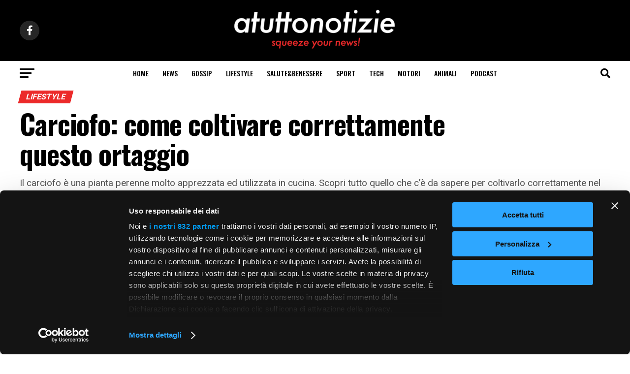

--- FILE ---
content_type: text/html; charset=UTF-8
request_url: https://www.atuttonotizie.it/lifestyle/carciofo-come-coltivare-correttamente-questo-ortaggio/
body_size: 49029
content:
<!DOCTYPE html>
<html lang="it-IT">
<head>
<meta charset="UTF-8" >
<meta name="viewport" id="viewport" content="width=device-width, initial-scale=1.0, maximum-scale=5.0, minimum-scale=1.0, user-scalable=yes" />
<link rel="pingback" href="//www.atuttonotizie.it/xmlrpc.php" />
<meta property="og:type" content="article" />
					<meta property="og:image" content="https://www.atuttonotizie.it/wp-content/uploads/2020/07/Carciofo-come-coltivare-correttamente-questo-ortaggio.jpg" />
		<meta name="twitter:image" content="https://www.atuttonotizie.it/wp-content/uploads/2020/07/Carciofo-come-coltivare-correttamente-questo-ortaggio.jpg" />
	<meta property="og:url" content="https://www.atuttonotizie.it/lifestyle/carciofo-come-coltivare-correttamente-questo-ortaggio/" />
<meta property="og:title" content="Carciofo: come coltivare correttamente questo ortaggio" />
<meta property="og:description" content="Il carciofo è una pianta perenne molto apprezzata ed utilizzata in cucina. Scopri tutto quello che c'è da sapere per coltivarlo correttamente nel tuo orto. " />
<meta name="twitter:card" content="summary_large_image">
<meta name="twitter:url" content="https://www.atuttonotizie.it/lifestyle/carciofo-come-coltivare-correttamente-questo-ortaggio/">
<meta name="twitter:title" content="Carciofo: come coltivare correttamente questo ortaggio">
<meta name="twitter:description" content="Il carciofo è una pianta perenne molto apprezzata ed utilizzata in cucina. Scopri tutto quello che c'è da sapere per coltivarlo correttamente nel tuo orto. ">
<script id="CookiebotConfiguration" type="application/json" data-cookieconsent="ignore">
	{
		"Frameworks": {
			"IABTCF2": {
				"AllowedVendors": [1, 2, 4, 6, 8, 9, 10, 11, 12, 13, 14, 15, 16, 20, 21, 22, 23, 24, 25, 26, 27, 28, 29, 30, 31, 32, 33, 34, 36, 37, 39, 40, 42, 44, 45, 46, 47, 48, 49, 50, 52, 53, 55, 56, 57, 58, 59, 60, 61, 62, 63, 66, 68, 69, 70, 71, 72, 73, 75, 76, 77, 78, 80, 81, 82, 83, 84, 85, 87, 90, 91, 92, 93, 94, 95, 97, 98, 100, 101, 102, 104, 108, 109, 110, 111, 114, 115, 119, 120, 122, 124, 126, 127, 128, 129, 130, 131, 132, 133, 134, 136, 137, 138, 139, 140, 141, 142, 143, 147, 148, 149, 150, 151, 153, 154, 155, 156, 157, 159, 160, 161, 163, 164, 165, 168, 173, 174, 178, 184, 185, 190, 192, 193, 194, 195, 196, 199, 202, 203, 205, 206, 209, 210, 211, 212, 213, 215, 216, 217, 224, 226, 227, 228, 231, 232, 235, 237, 238, 239, 241, 242, 243, 244, 246, 248, 249, 251, 252, 253, 254, 255, 256, 259, 262, 263, 264, 270, 272, 273, 274, 275, 276, 278, 279, 280, 281, 282, 284, 285, 290, 293, 294, 295, 297, 298, 301, 302, 304, 308, 311, 312, 314, 315, 316, 317, 318, 319, 321, 323, 325, 326, 328, 329, 331, 333, 336, 337, 343, 345, 347, 350, 351, 354, 358, 361, 368, 371, 373, 374, 375, 377, 378, 380, 381, 382, 384, 385, 387, 388, 394, 397, 402, 409, 410, 412, 413, 415, 416, 418, 422, 423, 424, 427, 430, 431, 434, 435, 436, 438, 440, 444, 447, 448, 450, 452, 454, 455, 459, 461, 466, 468, 469, 471, 473, 475, 479, 486, 488, 490, 491, 493, 495, 496, 497, 498, 501, 502, 506, 507, 508, 509, 511, 512, 516, 517, 519, 521, 524, 527, 528, 530, 531, 534, 535, 536, 539, 541, 544, 546, 549, 550, 551, 553, 554, 556, 559, 561, 565, 568, 569, 570, 571, 572, 573, 580, 581, 584, 587, 591, 596, 597, 598, 601, 602, 606, 610, 612, 613, 614, 615, 617, 618, 620, 621, 624, 625, 626, 628, 630, 631, 639, 644, 646, 647, 648, 649, 652, 653, 655, 656, 657, 658, 659, 662, 663, 665, 666, 667, 671, 673, 674, 676, 677, 681, 682, 683, 684, 685, 686, 687, 690, 697, 699, 702, 703, 706, 707, 708, 709, 712, 713, 714, 715, 716, 717, 718, 719, 721, 723, 724, 725, 726, 727, 728, 729, 730, 731, 732, 733, 734, 736, 737, 738, 740, 741, 742, 744, 745, 746, 748, 749, 750, 751, 754, 755, 756, 758, 759, 762, 765, 766, 767, 768, 769, 770, 771, 772, 773, 774, 775, 776, 778, 779, 780, 781, 782, 783, 784, 786, 787, 788, 790, 791, 793, 794, 795, 796, 797, 798, 799, 800, 801, 803, 804, 806, 807, 808, 810, 811, 812, 814, 815, 816, 819, 820, 821, 822, 825, 827, 828, 831, 832, 833, 834, 835, 836, 838, 839, 840, 842, 844, 845, 848, 849, 850, 851, 853, 854, 855, 856, 857, 858, 860, 861, 862, 864, 865, 866, 867, 868, 869, 870, 871, 872, 874, 875, 876, 877, 878, 879, 880, 881, 882, 883, 884, 885, 888, 889, 890, 891, 892, 893, 894, 896, 898, 900, 901, 902, 903, 907, 909, 910, 911, 915, 918, 919, 920, 922, 924, 925, 927, 929, 930, 931, 934, 935, 936, 937, 938, 939, 940, 941, 943, 944, 946, 950, 951, 952, 953, 954, 955, 956, 957, 958, 959, 961, 962, 963, 964, 965, 966, 967, 968, 969, 970, 972, 973, 975, 976, 978, 982, 985, 986, 987, 990, 991, 993, 994, 995, 996, 997, 998, 999, 1001, 1002, 1003, 1004, 1005, 1006, 1009, 1013, 1014, 1015, 1016, 1017, 1018, 1019, 1020, 1021, 1022, 1024, 1025, 1026, 1027, 1028, 1029, 1030, 1031, 1032, 1033, 1035, 1036, 1037, 1038, 1039, 1040, 1041, 1043, 1044, 1045, 1046, 1047, 1048, 1049, 1050, 1051, 1055, 1057, 1058, 1059, 1060, 1061, 1062, 1063, 1064, 1067, 1068, 1069, 1070, 1071, 1072, 1073, 1075, 1076, 1078, 1079, 1080, 1081, 1082, 1083, 1084, 1085, 1087, 1089, 1090, 1091, 1094, 1097, 1098, 1100, 1101, 1103, 1104, 1105, 1106, 1107, 1108, 1110, 1111, 1112, 1113, 1116, 1119, 1120, 1121, 1122, 1124, 1126, 1127, 1129, 1130, 1131, 1132, 1133, 1134, 1135, 1136, 1137, 1138, 1139, 1140, 1141, 1142, 1144, 1146, 1147, 1148, 1149, 1151, 1153, 1154, 1155, 1156, 1157, 1159, 1160, 1161, 1162, 1163, 1164, 1165, 1167, 1168, 1169, 1170, 1171, 1172, 1173, 1174, 1175, 1176, 1177, 1178, 1179, 1180, 1181, 1182, 1183, 1184, 1185, 1187, 1188, 1189, 1190, 1191, 1192, 1193, 1195, 1196, 1198, 1199, 1200, 1201, 1202, 1203, 1204, 1205, 1206, 1207, 1208, 1209, 1210, 1211, 1212, 1213, 1214, 1215, 1216, 1217, 1218, 1219, 1220, 1221, 1222, 1223, 1224, 1225, 1226, 1227, 1228, 1229, 1230, 1231, 1232, 1233, 1234, 1235, 1236, 1237, 1238, 1240, 1241, 1242, 1243, 1244, 1245, 1246, 1247, 1248, 1249, 1250, 1251, 1252, 1253, 1254, 1255, 1256, 1257, 1258, 1259, 1260, 1261, 1262, 1263, 1264, 1265, 1266, 1267, 1268, 1269, 1270, 1271, 1272, 1273, 1274, 1275, 1276, 1277, 1278, 1279, 1280, 1281, 1282, 1283, 1284, 1285, 1286, 1287, 1288, 1289, 1290, 1291, 1292, 1293, 1294, 1295, 1296, 1297, 1298, 1299, 1300, 1301, 1302, 1303, 1304, 1305, 1306, 1307, 1308, 1310, 1311, 1312, 1313, 1314, 1315, 1316, 1317, 1318, 1319, 1320, 1321, 1322, 1323, 1325, 1326, 1327, 1328, 1329, 1330, 1331, 1332, 1333, 1334, 1335, 1336, 1337, 1338, 1339, 1340, 1341, 1342, 1343, 1344, 1345, 1346, 1347, 1348, 1350, 1351, 1352, 1353, 1354, 1355, 1356, 1357, 1358, 1359, 1360, 1361, 1362, 1363, 1364, 1365, 1366, 1367, 1368, 1369, 1370, 1371, 1372, 1373, 1374, 1375, 1376, 1377, 1378, 1379, 1380, 1381, 1382, 1383, 1384, 1385, 1386, 1387, 1388, 1389, 1390, 1391, 1392, 1393, 1394, 1395, 1396, 1397, 1398, 1399, 1400, 1401, 1402, 1403, 1404, 1405],
				"AllowedGoogleACVendors": [],
				"AllowedPurposes": [1, 2, 3, 4, 5, 6, 7, 8, 9, 10, 11],
				"AllowedSpecialPurposes": [1, 2, 3],
				"AllowedFeatures": [1, 2, 3],
				"AllowedSpecialFeatures": [1, 2],
		"VendorRestrictions": []
			}
		}
	}
</script>
<script type="text/javascript" data-cookieconsent="ignore">
	window.dataLayer = window.dataLayer || [];

	function gtag() {
		dataLayer.push(arguments);
	}

	gtag("consent", "default", {
		ad_personalization: "denied",
		ad_storage: "denied",
		ad_user_data: "denied",
		analytics_storage: "denied",
		functionality_storage: "denied",
		personalization_storage: "denied",
		security_storage: "granted",
		wait_for_update: 500,
	});
	gtag("set", "ads_data_redaction", true);
	gtag("set", "url_passthrough", true);
</script>
<script type="text/javascript"
		id="Cookiebot"
		src="//consent.cookiebot.com/uc.js"
		data-implementation="wp"
		data-cbid="d830332b-f605-4227-9de2-54ca3e258028"
			data-framework="TCFv2.2"
						data-culture="IT"
				data-blockingmode="auto"
	 data-rocket-defer defer></script>
<meta name='robots' content='index, follow, max-image-preview:large, max-snippet:-1, max-video-preview:-1' />
	<style>img:is([sizes="auto" i], [sizes^="auto," i]) { contain-intrinsic-size: 3000px 1500px }</style>
	
	<!-- This site is optimized with the Yoast SEO plugin v24.9 - https://yoast.com/wordpress/plugins/seo/ -->
	<title>Carciofo: come coltivare correttamente questo ortaggio - atuttonotizie</title><link rel="preload" data-rocket-preload as="style" href="//fonts.googleapis.com/css?family=Roboto%3A300%2C400%2C700%2C900%7COswald%3A400%2C700%7CAdvent%20Pro%3A700%7COpen%20Sans%3A700%7CAnton%3A400Oswald%3A100%2C200%2C300%2C400%2C500%2C600%2C700%2C800%2C900%7COswald%3A100%2C200%2C300%2C400%2C500%2C600%2C700%2C800%2C900%7CRoboto%3A100%2C200%2C300%2C400%2C500%2C600%2C700%2C800%2C900%7CRoboto%3A100%2C200%2C300%2C400%2C500%2C600%2C700%2C800%2C900%7CPT%20Serif%3A100%2C200%2C300%2C400%2C500%2C600%2C700%2C800%2C900%7COswald%3A100%2C200%2C300%2C400%2C500%2C600%2C700%2C800%2C900%26amp%3Bsubset%3Dlatin%2Clatin-ext%2Ccyrillic%2Ccyrillic-ext%2Cgreek-ext%2Cgreek%2Cvietnamese%26amp%3Bdisplay%3Dswap&#038;display=swap" /><link rel="stylesheet" href="//fonts.googleapis.com/css?family=Roboto%3A300%2C400%2C700%2C900%7COswald%3A400%2C700%7CAdvent%20Pro%3A700%7COpen%20Sans%3A700%7CAnton%3A400Oswald%3A100%2C200%2C300%2C400%2C500%2C600%2C700%2C800%2C900%7COswald%3A100%2C200%2C300%2C400%2C500%2C600%2C700%2C800%2C900%7CRoboto%3A100%2C200%2C300%2C400%2C500%2C600%2C700%2C800%2C900%7CRoboto%3A100%2C200%2C300%2C400%2C500%2C600%2C700%2C800%2C900%7CPT%20Serif%3A100%2C200%2C300%2C400%2C500%2C600%2C700%2C800%2C900%7COswald%3A100%2C200%2C300%2C400%2C500%2C600%2C700%2C800%2C900%26amp%3Bsubset%3Dlatin%2Clatin-ext%2Ccyrillic%2Ccyrillic-ext%2Cgreek-ext%2Cgreek%2Cvietnamese%26amp%3Bdisplay%3Dswap&#038;display=swap" media="print" onload="this.media='all'" /><noscript><link rel="stylesheet" href="//fonts.googleapis.com/css?family=Roboto%3A300%2C400%2C700%2C900%7COswald%3A400%2C700%7CAdvent%20Pro%3A700%7COpen%20Sans%3A700%7CAnton%3A400Oswald%3A100%2C200%2C300%2C400%2C500%2C600%2C700%2C800%2C900%7COswald%3A100%2C200%2C300%2C400%2C500%2C600%2C700%2C800%2C900%7CRoboto%3A100%2C200%2C300%2C400%2C500%2C600%2C700%2C800%2C900%7CRoboto%3A100%2C200%2C300%2C400%2C500%2C600%2C700%2C800%2C900%7CPT%20Serif%3A100%2C200%2C300%2C400%2C500%2C600%2C700%2C800%2C900%7COswald%3A100%2C200%2C300%2C400%2C500%2C600%2C700%2C800%2C900%26amp%3Bsubset%3Dlatin%2Clatin-ext%2Ccyrillic%2Ccyrillic-ext%2Cgreek-ext%2Cgreek%2Cvietnamese%26amp%3Bdisplay%3Dswap&#038;display=swap" /></noscript>
	<meta name="description" content="Carciofo: come coltivare correttamente questo ortaggio" />
	<link rel="canonical" href="https://www.atuttonotizie.it/lifestyle/carciofo-come-coltivare-correttamente-questo-ortaggio/" />
	<meta property="og:locale" content="it_IT" />
	<meta property="og:type" content="article" />
	<meta property="og:title" content="Carciofo: come coltivare correttamente questo ortaggio - atuttonotizie" />
	<meta property="og:description" content="Carciofo: come coltivare correttamente questo ortaggio" />
	<meta property="og:url" content="https://www.atuttonotizie.it/lifestyle/carciofo-come-coltivare-correttamente-questo-ortaggio/" />
	<meta property="og:site_name" content="atuttonotizie" />
	<meta property="article:publisher" content="https://www.facebook.com/atuttonotizie" />
	<meta property="article:published_time" content="2020-07-27T09:29:34+00:00" />
	<meta property="article:modified_time" content="2020-07-27T09:29:37+00:00" />
	<meta property="og:image" content="https://www.atuttonotizie.it/wp-content/uploads/2020/07/Carciofo-come-coltivare-correttamente-questo-ortaggio.jpg" />
	<meta property="og:image:width" content="1000" />
	<meta property="og:image:height" content="667" />
	<meta property="og:image:type" content="image/jpeg" />
	<meta name="author" content="Redazione" />
	<meta name="twitter:card" content="summary_large_image" />
	<meta name="twitter:creator" content="@atuttonotizie" />
	<meta name="twitter:site" content="@atuttonotizie" />
	<meta name="twitter:label1" content="Scritto da" />
	<meta name="twitter:data1" content="Redazione" />
	<meta name="twitter:label2" content="Tempo di lettura stimato" />
	<meta name="twitter:data2" content="2 minuti" />
	<script type="application/ld+json" class="yoast-schema-graph">{"@context":"https://schema.org","@graph":[{"@type":"Article","@id":"https://www.atuttonotizie.it/lifestyle/carciofo-come-coltivare-correttamente-questo-ortaggio/#article","isPartOf":{"@id":"https://www.atuttonotizie.it/lifestyle/carciofo-come-coltivare-correttamente-questo-ortaggio/"},"author":{"name":"Redazione","@id":"https://www.atuttonotizie.it/#/schema/person/c0db2ef0a267100f8ec7a8efab4ed7c2"},"headline":"Carciofo: come coltivare correttamente questo ortaggio","datePublished":"2020-07-27T09:29:34+00:00","dateModified":"2020-07-27T09:29:37+00:00","mainEntityOfPage":{"@id":"https://www.atuttonotizie.it/lifestyle/carciofo-come-coltivare-correttamente-questo-ortaggio/"},"wordCount":461,"commentCount":0,"publisher":{"@id":"https://www.atuttonotizie.it/#organization"},"image":{"@id":"https://www.atuttonotizie.it/lifestyle/carciofo-come-coltivare-correttamente-questo-ortaggio/#primaryimage"},"thumbnailUrl":"https://www.atuttonotizie.it/wp-content/uploads/2020/07/Carciofo-come-coltivare-correttamente-questo-ortaggio.jpg","keywords":["atuttogiardino","giardinaggio","orto"],"articleSection":["lifeStyle"],"inLanguage":"it-IT"},{"@type":"WebPage","@id":"https://www.atuttonotizie.it/lifestyle/carciofo-come-coltivare-correttamente-questo-ortaggio/","url":"https://www.atuttonotizie.it/lifestyle/carciofo-come-coltivare-correttamente-questo-ortaggio/","name":"Carciofo: come coltivare correttamente questo ortaggio - atuttonotizie","isPartOf":{"@id":"https://www.atuttonotizie.it/#website"},"primaryImageOfPage":{"@id":"https://www.atuttonotizie.it/lifestyle/carciofo-come-coltivare-correttamente-questo-ortaggio/#primaryimage"},"image":{"@id":"https://www.atuttonotizie.it/lifestyle/carciofo-come-coltivare-correttamente-questo-ortaggio/#primaryimage"},"thumbnailUrl":"https://www.atuttonotizie.it/wp-content/uploads/2020/07/Carciofo-come-coltivare-correttamente-questo-ortaggio.jpg","datePublished":"2020-07-27T09:29:34+00:00","dateModified":"2020-07-27T09:29:37+00:00","description":"Carciofo: come coltivare correttamente questo ortaggio","breadcrumb":{"@id":"https://www.atuttonotizie.it/lifestyle/carciofo-come-coltivare-correttamente-questo-ortaggio/#breadcrumb"},"inLanguage":"it-IT","potentialAction":[{"@type":"ReadAction","target":["https://www.atuttonotizie.it/lifestyle/carciofo-come-coltivare-correttamente-questo-ortaggio/"]}]},{"@type":"ImageObject","inLanguage":"it-IT","@id":"https://www.atuttonotizie.it/lifestyle/carciofo-come-coltivare-correttamente-questo-ortaggio/#primaryimage","url":"https://www.atuttonotizie.it/wp-content/uploads/2020/07/Carciofo-come-coltivare-correttamente-questo-ortaggio.jpg","contentUrl":"https://www.atuttonotizie.it/wp-content/uploads/2020/07/Carciofo-come-coltivare-correttamente-questo-ortaggio.jpg","width":1000,"height":667,"caption":"Il carciofo è una pianta perenne molto apprezzata ed utilizzata in cucina. Scopri tutto quello che c'è da sapere per coltivarlo correttamente nel tuo orto."},{"@type":"BreadcrumbList","@id":"https://www.atuttonotizie.it/lifestyle/carciofo-come-coltivare-correttamente-questo-ortaggio/#breadcrumb","itemListElement":[{"@type":"ListItem","position":1,"name":"Home","item":"https://www.atuttonotizie.it/"},{"@type":"ListItem","position":2,"name":"Carciofo: come coltivare correttamente questo ortaggio"}]},{"@type":"WebSite","@id":"https://www.atuttonotizie.it/#website","url":"https://www.atuttonotizie.it/","name":"atuttonotizie","description":"squeeze your news","publisher":{"@id":"https://www.atuttonotizie.it/#organization"},"potentialAction":[{"@type":"SearchAction","target":{"@type":"EntryPoint","urlTemplate":"https://www.atuttonotizie.it/?s={search_term_string}"},"query-input":{"@type":"PropertyValueSpecification","valueRequired":true,"valueName":"search_term_string"}}],"inLanguage":"it-IT"},{"@type":"Organization","@id":"https://www.atuttonotizie.it/#organization","name":"Ketchup Adv SpA","alternateName":"Ketchup Adv SpA","url":"https://www.atuttonotizie.it/","logo":{"@type":"ImageObject","inLanguage":"it-IT","@id":"https://www.atuttonotizie.it/#/schema/logo/image/","url":"https://www.atuttonotizie.it/wp-content/uploads/2020/03/Logo_atuttonotizie_blavk.png","contentUrl":"https://www.atuttonotizie.it/wp-content/uploads/2020/03/Logo_atuttonotizie_blavk.png","width":500,"height":134,"caption":"Ketchup Adv SpA"},"image":{"@id":"https://www.atuttonotizie.it/#/schema/logo/image/"},"sameAs":["https://www.facebook.com/atuttonotizie","https://x.com/atuttonotizie"]},{"@type":"Person","@id":"https://www.atuttonotizie.it/#/schema/person/c0db2ef0a267100f8ec7a8efab4ed7c2","name":"Redazione","image":{"@type":"ImageObject","inLanguage":"it-IT","@id":"https://www.atuttonotizie.it/#/schema/person/image/","url":"https://secure.gravatar.com/avatar/771eb54438b85df976e64b7d61c5031c7e35f6ce66a9904a255415e178c06884?s=96&d=blank&r=g","contentUrl":"https://secure.gravatar.com/avatar/771eb54438b85df976e64b7d61c5031c7e35f6ce66a9904a255415e178c06884?s=96&d=blank&r=g","caption":"Redazione"},"url":"https://www.atuttonotizie.it/author/anna/"}]}</script>
	<!-- / Yoast SEO plugin. -->


<link rel='dns-prefetch' href='//www.googletagmanager.com' />
<link rel='dns-prefetch' href='//ajax.googleapis.com' />
<link rel='dns-prefetch' href='//fonts.googleapis.com' />
<link rel='dns-prefetch' href='//ads.pubmatic.com' />
<link rel='dns-prefetch' href='//adservice.google.com' />
<link rel='dns-prefetch' href='//adservice.google.it' />
<link rel='dns-prefetch' href='//analytics.twitter.com' />
<link rel='dns-prefetch' href='//assets.evolutionadv.it' />
<link rel='dns-prefetch' href='//cdnjs.cloudflare.com' />
<link rel='dns-prefetch' href='//confiant-integrations.global.ssl.fastly.net' />
<link rel='dns-prefetch' href='//connect.facebook.net' />
<link rel='dns-prefetch' href='//fonts.gstatic.com' />
<link rel='dns-prefetch' href='//padead2.googlesyndication.com' />
<link rel='dns-prefetch' href='//pixel.quantserve.com' />
<link rel='dns-prefetch' href='//quantcast.mgr.consensu.org' />
<link rel='dns-prefetch' href='//s7.addthis.com' />
<link rel='dns-prefetch' href='//secure.gravatar.com' />
<link rel='dns-prefetch' href='//secure.quantserve.com' />
<link rel='dns-prefetch' href='//securepubads.g.doubleclick.net' />
<link rel='dns-prefetch' href='//service.brid.tv' />
<link rel='dns-prefetch' href='//static.ads-twitter.com' />
<link rel='dns-prefetch' href='//tatic.leadpages.net' />
<link rel='dns-prefetch' href='//t.co' />
<link rel='dns-prefetch' href='//tpc.googlesyndication.com' />
<link rel='dns-prefetch' href='//www.google-analytics.com' />
<link rel='dns-prefetch' href='//www.googletagservices.com' />
<link rel='dns-prefetch' href='//www.ketchupadv.it' />
<link rel='dns-prefetch' href='//z.moatads.com' />
<link rel='dns-prefetch' href='//maps.googleapis.com' />
<link rel='dns-prefetch' href='//maps.gstatic.com' />
<link rel='dns-prefetch' href='//apis.google.com' />
<link rel='dns-prefetch' href='//google-analytics.com' />
<link rel='dns-prefetch' href='//ssl.google-analytics.com' />
<link rel='dns-prefetch' href='//youtube.com' />
<link rel='dns-prefetch' href='//api.pinterest.com' />
<link rel='dns-prefetch' href='//pixel.wp.com' />
<link rel='dns-prefetch' href='//platform.twitter.com' />
<link rel='dns-prefetch' href='//syndication.twitter.com' />
<link rel='dns-prefetch' href='//platform.instagram.com' />
<link rel='dns-prefetch' href='//disqus.com' />
<link rel='dns-prefetch' href='//sitename.disqus.com' />
<link rel='dns-prefetch' href='//platform.linkedin.com' />
<link rel='dns-prefetch' href='//w.sharethis.com' />
<link rel='dns-prefetch' href='//s0.wp.com' />
<link rel='dns-prefetch' href='//s1.wp.com' />
<link rel='dns-prefetch' href='//s2.wp.com' />
<link rel='dns-prefetch' href='//s.gravatar.com' />
<link rel='dns-prefetch' href='//0.gravatar.com' />
<link rel='dns-prefetch' href='//2.gravatar.com' />
<link rel='dns-prefetch' href='//1.gravatar.com' />
<link rel='dns-prefetch' href='//stats.wp.com' />
<link rel='dns-prefetch' href='//pagead2.googlesyndication.com' />
<link rel='dns-prefetch' href='//fundingchoicesmessages.google.com' />
<link href='//fonts.gstatic.com' crossorigin rel='preconnect' />
<link rel="alternate" type="application/rss+xml" title="atuttonotizie &raquo; Feed" href="//www.atuttonotizie.it/feed/" />
<style id='wp-emoji-styles-inline-css' type='text/css'>

	img.wp-smiley, img.emoji {
		display: inline !important;
		border: none !important;
		box-shadow: none !important;
		height: 1em !important;
		width: 1em !important;
		margin: 0 0.07em !important;
		vertical-align: -0.1em !important;
		background: none !important;
		padding: 0 !important;
	}
</style>
<link rel='stylesheet' id='wp-block-library-css' href='//www.atuttonotizie.it/wp-includes/css/dist/block-library/style.min.css?ver=6.8.3' type='text/css' media='all' />
<style id='classic-theme-styles-inline-css' type='text/css'>
/*! This file is auto-generated */
.wp-block-button__link{color:#fff;background-color:#32373c;border-radius:9999px;box-shadow:none;text-decoration:none;padding:calc(.667em + 2px) calc(1.333em + 2px);font-size:1.125em}.wp-block-file__button{background:#32373c;color:#fff;text-decoration:none}
</style>
<style id='wpjoli-joli-table-of-contents-style-inline-css' type='text/css'>


</style>
<style id='global-styles-inline-css' type='text/css'>
:root{--wp--preset--aspect-ratio--square: 1;--wp--preset--aspect-ratio--4-3: 4/3;--wp--preset--aspect-ratio--3-4: 3/4;--wp--preset--aspect-ratio--3-2: 3/2;--wp--preset--aspect-ratio--2-3: 2/3;--wp--preset--aspect-ratio--16-9: 16/9;--wp--preset--aspect-ratio--9-16: 9/16;--wp--preset--color--black: #000000;--wp--preset--color--cyan-bluish-gray: #abb8c3;--wp--preset--color--white: #ffffff;--wp--preset--color--pale-pink: #f78da7;--wp--preset--color--vivid-red: #cf2e2e;--wp--preset--color--luminous-vivid-orange: #ff6900;--wp--preset--color--luminous-vivid-amber: #fcb900;--wp--preset--color--light-green-cyan: #7bdcb5;--wp--preset--color--vivid-green-cyan: #00d084;--wp--preset--color--pale-cyan-blue: #8ed1fc;--wp--preset--color--vivid-cyan-blue: #0693e3;--wp--preset--color--vivid-purple: #9b51e0;--wp--preset--gradient--vivid-cyan-blue-to-vivid-purple: linear-gradient(135deg,rgba(6,147,227,1) 0%,rgb(155,81,224) 100%);--wp--preset--gradient--light-green-cyan-to-vivid-green-cyan: linear-gradient(135deg,rgb(122,220,180) 0%,rgb(0,208,130) 100%);--wp--preset--gradient--luminous-vivid-amber-to-luminous-vivid-orange: linear-gradient(135deg,rgba(252,185,0,1) 0%,rgba(255,105,0,1) 100%);--wp--preset--gradient--luminous-vivid-orange-to-vivid-red: linear-gradient(135deg,rgba(255,105,0,1) 0%,rgb(207,46,46) 100%);--wp--preset--gradient--very-light-gray-to-cyan-bluish-gray: linear-gradient(135deg,rgb(238,238,238) 0%,rgb(169,184,195) 100%);--wp--preset--gradient--cool-to-warm-spectrum: linear-gradient(135deg,rgb(74,234,220) 0%,rgb(151,120,209) 20%,rgb(207,42,186) 40%,rgb(238,44,130) 60%,rgb(251,105,98) 80%,rgb(254,248,76) 100%);--wp--preset--gradient--blush-light-purple: linear-gradient(135deg,rgb(255,206,236) 0%,rgb(152,150,240) 100%);--wp--preset--gradient--blush-bordeaux: linear-gradient(135deg,rgb(254,205,165) 0%,rgb(254,45,45) 50%,rgb(107,0,62) 100%);--wp--preset--gradient--luminous-dusk: linear-gradient(135deg,rgb(255,203,112) 0%,rgb(199,81,192) 50%,rgb(65,88,208) 100%);--wp--preset--gradient--pale-ocean: linear-gradient(135deg,rgb(255,245,203) 0%,rgb(182,227,212) 50%,rgb(51,167,181) 100%);--wp--preset--gradient--electric-grass: linear-gradient(135deg,rgb(202,248,128) 0%,rgb(113,206,126) 100%);--wp--preset--gradient--midnight: linear-gradient(135deg,rgb(2,3,129) 0%,rgb(40,116,252) 100%);--wp--preset--font-size--small: 13px;--wp--preset--font-size--medium: 20px;--wp--preset--font-size--large: 36px;--wp--preset--font-size--x-large: 42px;--wp--preset--spacing--20: 0.44rem;--wp--preset--spacing--30: 0.67rem;--wp--preset--spacing--40: 1rem;--wp--preset--spacing--50: 1.5rem;--wp--preset--spacing--60: 2.25rem;--wp--preset--spacing--70: 3.38rem;--wp--preset--spacing--80: 5.06rem;--wp--preset--shadow--natural: 6px 6px 9px rgba(0, 0, 0, 0.2);--wp--preset--shadow--deep: 12px 12px 50px rgba(0, 0, 0, 0.4);--wp--preset--shadow--sharp: 6px 6px 0px rgba(0, 0, 0, 0.2);--wp--preset--shadow--outlined: 6px 6px 0px -3px rgba(255, 255, 255, 1), 6px 6px rgba(0, 0, 0, 1);--wp--preset--shadow--crisp: 6px 6px 0px rgba(0, 0, 0, 1);}:where(.is-layout-flex){gap: 0.5em;}:where(.is-layout-grid){gap: 0.5em;}body .is-layout-flex{display: flex;}.is-layout-flex{flex-wrap: wrap;align-items: center;}.is-layout-flex > :is(*, div){margin: 0;}body .is-layout-grid{display: grid;}.is-layout-grid > :is(*, div){margin: 0;}:where(.wp-block-columns.is-layout-flex){gap: 2em;}:where(.wp-block-columns.is-layout-grid){gap: 2em;}:where(.wp-block-post-template.is-layout-flex){gap: 1.25em;}:where(.wp-block-post-template.is-layout-grid){gap: 1.25em;}.has-black-color{color: var(--wp--preset--color--black) !important;}.has-cyan-bluish-gray-color{color: var(--wp--preset--color--cyan-bluish-gray) !important;}.has-white-color{color: var(--wp--preset--color--white) !important;}.has-pale-pink-color{color: var(--wp--preset--color--pale-pink) !important;}.has-vivid-red-color{color: var(--wp--preset--color--vivid-red) !important;}.has-luminous-vivid-orange-color{color: var(--wp--preset--color--luminous-vivid-orange) !important;}.has-luminous-vivid-amber-color{color: var(--wp--preset--color--luminous-vivid-amber) !important;}.has-light-green-cyan-color{color: var(--wp--preset--color--light-green-cyan) !important;}.has-vivid-green-cyan-color{color: var(--wp--preset--color--vivid-green-cyan) !important;}.has-pale-cyan-blue-color{color: var(--wp--preset--color--pale-cyan-blue) !important;}.has-vivid-cyan-blue-color{color: var(--wp--preset--color--vivid-cyan-blue) !important;}.has-vivid-purple-color{color: var(--wp--preset--color--vivid-purple) !important;}.has-black-background-color{background-color: var(--wp--preset--color--black) !important;}.has-cyan-bluish-gray-background-color{background-color: var(--wp--preset--color--cyan-bluish-gray) !important;}.has-white-background-color{background-color: var(--wp--preset--color--white) !important;}.has-pale-pink-background-color{background-color: var(--wp--preset--color--pale-pink) !important;}.has-vivid-red-background-color{background-color: var(--wp--preset--color--vivid-red) !important;}.has-luminous-vivid-orange-background-color{background-color: var(--wp--preset--color--luminous-vivid-orange) !important;}.has-luminous-vivid-amber-background-color{background-color: var(--wp--preset--color--luminous-vivid-amber) !important;}.has-light-green-cyan-background-color{background-color: var(--wp--preset--color--light-green-cyan) !important;}.has-vivid-green-cyan-background-color{background-color: var(--wp--preset--color--vivid-green-cyan) !important;}.has-pale-cyan-blue-background-color{background-color: var(--wp--preset--color--pale-cyan-blue) !important;}.has-vivid-cyan-blue-background-color{background-color: var(--wp--preset--color--vivid-cyan-blue) !important;}.has-vivid-purple-background-color{background-color: var(--wp--preset--color--vivid-purple) !important;}.has-black-border-color{border-color: var(--wp--preset--color--black) !important;}.has-cyan-bluish-gray-border-color{border-color: var(--wp--preset--color--cyan-bluish-gray) !important;}.has-white-border-color{border-color: var(--wp--preset--color--white) !important;}.has-pale-pink-border-color{border-color: var(--wp--preset--color--pale-pink) !important;}.has-vivid-red-border-color{border-color: var(--wp--preset--color--vivid-red) !important;}.has-luminous-vivid-orange-border-color{border-color: var(--wp--preset--color--luminous-vivid-orange) !important;}.has-luminous-vivid-amber-border-color{border-color: var(--wp--preset--color--luminous-vivid-amber) !important;}.has-light-green-cyan-border-color{border-color: var(--wp--preset--color--light-green-cyan) !important;}.has-vivid-green-cyan-border-color{border-color: var(--wp--preset--color--vivid-green-cyan) !important;}.has-pale-cyan-blue-border-color{border-color: var(--wp--preset--color--pale-cyan-blue) !important;}.has-vivid-cyan-blue-border-color{border-color: var(--wp--preset--color--vivid-cyan-blue) !important;}.has-vivid-purple-border-color{border-color: var(--wp--preset--color--vivid-purple) !important;}.has-vivid-cyan-blue-to-vivid-purple-gradient-background{background: var(--wp--preset--gradient--vivid-cyan-blue-to-vivid-purple) !important;}.has-light-green-cyan-to-vivid-green-cyan-gradient-background{background: var(--wp--preset--gradient--light-green-cyan-to-vivid-green-cyan) !important;}.has-luminous-vivid-amber-to-luminous-vivid-orange-gradient-background{background: var(--wp--preset--gradient--luminous-vivid-amber-to-luminous-vivid-orange) !important;}.has-luminous-vivid-orange-to-vivid-red-gradient-background{background: var(--wp--preset--gradient--luminous-vivid-orange-to-vivid-red) !important;}.has-very-light-gray-to-cyan-bluish-gray-gradient-background{background: var(--wp--preset--gradient--very-light-gray-to-cyan-bluish-gray) !important;}.has-cool-to-warm-spectrum-gradient-background{background: var(--wp--preset--gradient--cool-to-warm-spectrum) !important;}.has-blush-light-purple-gradient-background{background: var(--wp--preset--gradient--blush-light-purple) !important;}.has-blush-bordeaux-gradient-background{background: var(--wp--preset--gradient--blush-bordeaux) !important;}.has-luminous-dusk-gradient-background{background: var(--wp--preset--gradient--luminous-dusk) !important;}.has-pale-ocean-gradient-background{background: var(--wp--preset--gradient--pale-ocean) !important;}.has-electric-grass-gradient-background{background: var(--wp--preset--gradient--electric-grass) !important;}.has-midnight-gradient-background{background: var(--wp--preset--gradient--midnight) !important;}.has-small-font-size{font-size: var(--wp--preset--font-size--small) !important;}.has-medium-font-size{font-size: var(--wp--preset--font-size--medium) !important;}.has-large-font-size{font-size: var(--wp--preset--font-size--large) !important;}.has-x-large-font-size{font-size: var(--wp--preset--font-size--x-large) !important;}
:where(.wp-block-post-template.is-layout-flex){gap: 1.25em;}:where(.wp-block-post-template.is-layout-grid){gap: 1.25em;}
:where(.wp-block-columns.is-layout-flex){gap: 2em;}:where(.wp-block-columns.is-layout-grid){gap: 2em;}
:root :where(.wp-block-pullquote){font-size: 1.5em;line-height: 1.6;}
</style>
<link rel='stylesheet' id='wpjoli-joli-tocv2-styles-css' href='//www.atuttonotizie.it/wp-content/plugins/joli-table-of-contents/assets/public/css/wpjoli-joli-table-of-contents.min.css?ver=2.7.0' type='text/css' media='all' />
<link rel='stylesheet' id='wpjoli-joli-tocv2-theme-basic-light-css' href='//www.atuttonotizie.it/wp-content/plugins/joli-table-of-contents/assets/public/css/themes/basic-light.min.css?ver=2.7.0' type='text/css' media='all' />
<link rel='stylesheet' id='wp-show-posts-css' href='//www.atuttonotizie.it/wp-content/plugins/wp-show-posts/css/wp-show-posts-min.css?ver=1.1.6' type='text/css' media='all' />
<link rel='stylesheet' id='ql-jquery-ui-css' href='//ajax.googleapis.com/ajax/libs/jqueryui/1.12.1/themes/smoothness/jquery-ui.css?ver=6.8.3' type='text/css' media='all' />
<link rel='stylesheet' id='mvp-custom-style-css' href='//www.atuttonotizie.it/wp-content/themes/zox-news/style.css?ver=6.8.3' type='text/css' media='all' />
<style id='mvp-custom-style-inline-css' type='text/css'>


#mvp-wallpaper {
	background: url() no-repeat 50% 0;
	}

#mvp-foot-copy a {
	color: #ec2a2a;
	}

#mvp-content-main p a,
#mvp-content-main ul a,
#mvp-content-main ol a,
.mvp-post-add-main p a,
.mvp-post-add-main ul a,
.mvp-post-add-main ol a {
	box-shadow: inset 0 -4px 0 #ec2a2a;
	}

#mvp-content-main p a:hover,
#mvp-content-main ul a:hover,
#mvp-content-main ol a:hover,
.mvp-post-add-main p a:hover,
.mvp-post-add-main ul a:hover,
.mvp-post-add-main ol a:hover {
	background: #ec2a2a;
	}

a,
a:visited,
.post-info-name a,
.woocommerce .woocommerce-breadcrumb a {
	color: #ec2a2a;
	}

#mvp-side-wrap a:hover {
	color: #ec2a2a;
	}

.mvp-fly-top:hover,
.mvp-vid-box-wrap,
ul.mvp-soc-mob-list li.mvp-soc-mob-com {
	background: #ec2a2a;
	}

nav.mvp-fly-nav-menu ul li.menu-item-has-children:after,
.mvp-feat1-left-wrap span.mvp-cd-cat,
.mvp-widget-feat1-top-story span.mvp-cd-cat,
.mvp-widget-feat2-left-cont span.mvp-cd-cat,
.mvp-widget-dark-feat span.mvp-cd-cat,
.mvp-widget-dark-sub span.mvp-cd-cat,
.mvp-vid-wide-text span.mvp-cd-cat,
.mvp-feat2-top-text span.mvp-cd-cat,
.mvp-feat3-main-story span.mvp-cd-cat,
.mvp-feat3-sub-text span.mvp-cd-cat,
.mvp-feat4-main-text span.mvp-cd-cat,
.woocommerce-message:before,
.woocommerce-info:before,
.woocommerce-message:before {
	color: #ec2a2a;
	}

#searchform input,
.mvp-authors-name {
	border-bottom: 1px solid #ec2a2a;
	}

.mvp-fly-top:hover {
	border-top: 1px solid #ec2a2a;
	border-left: 1px solid #ec2a2a;
	border-bottom: 1px solid #ec2a2a;
	}

.woocommerce .widget_price_filter .ui-slider .ui-slider-handle,
.woocommerce #respond input#submit.alt,
.woocommerce a.button.alt,
.woocommerce button.button.alt,
.woocommerce input.button.alt,
.woocommerce #respond input#submit.alt:hover,
.woocommerce a.button.alt:hover,
.woocommerce button.button.alt:hover,
.woocommerce input.button.alt:hover {
	background-color: #ec2a2a;
	}

.woocommerce-error,
.woocommerce-info,
.woocommerce-message {
	border-top-color: #ec2a2a;
	}

ul.mvp-feat1-list-buts li.active span.mvp-feat1-list-but,
span.mvp-widget-home-title,
span.mvp-post-cat,
span.mvp-feat1-pop-head {
	background: #ec2a2a;
	}

.woocommerce span.onsale {
	background-color: #ec2a2a;
	}

.mvp-widget-feat2-side-more-but,
.woocommerce .star-rating span:before,
span.mvp-prev-next-label,
.mvp-cat-date-wrap .sticky {
	color: #ec2a2a !important;
	}

#mvp-main-nav-top,
#mvp-fly-wrap,
.mvp-soc-mob-right,
#mvp-main-nav-small-cont {
	background: #000000;
	}

#mvp-main-nav-small .mvp-fly-but-wrap span,
#mvp-main-nav-small .mvp-search-but-wrap span,
.mvp-nav-top-left .mvp-fly-but-wrap span,
#mvp-fly-wrap .mvp-fly-but-wrap span {
	background: #555555;
	}

.mvp-nav-top-right .mvp-nav-search-but,
span.mvp-fly-soc-head,
.mvp-soc-mob-right i,
#mvp-main-nav-small span.mvp-nav-search-but,
#mvp-main-nav-small .mvp-nav-menu ul li a  {
	color: #555555;
	}

#mvp-main-nav-small .mvp-nav-menu ul li.menu-item-has-children a:after {
	border-color: #555555 transparent transparent transparent;
	}

#mvp-nav-top-wrap span.mvp-nav-search-but:hover,
#mvp-main-nav-small span.mvp-nav-search-but:hover {
	color: #ed3131;
	}

#mvp-nav-top-wrap .mvp-fly-but-wrap:hover span,
#mvp-main-nav-small .mvp-fly-but-wrap:hover span,
span.mvp-woo-cart-num:hover {
	background: #ed3131;
	}

#mvp-main-nav-bot-cont {
	background: #ffffff;
	}

#mvp-nav-bot-wrap .mvp-fly-but-wrap span,
#mvp-nav-bot-wrap .mvp-search-but-wrap span {
	background: #000000;
	}

#mvp-nav-bot-wrap span.mvp-nav-search-but,
#mvp-nav-bot-wrap .mvp-nav-menu ul li a {
	color: #000000;
	}

#mvp-nav-bot-wrap .mvp-nav-menu ul li.menu-item-has-children a:after {
	border-color: #000000 transparent transparent transparent;
	}

.mvp-nav-menu ul li:hover a {
	border-bottom: 5px solid #ec2a2a;
	}

#mvp-nav-bot-wrap .mvp-fly-but-wrap:hover span {
	background: #ec2a2a;
	}

#mvp-nav-bot-wrap span.mvp-nav-search-but:hover {
	color: #ec2a2a;
	}

body,
.mvp-feat1-feat-text p,
.mvp-feat2-top-text p,
.mvp-feat3-main-text p,
.mvp-feat3-sub-text p,
#searchform input,
.mvp-author-info-text,
span.mvp-post-excerpt,
.mvp-nav-menu ul li ul.sub-menu li a,
nav.mvp-fly-nav-menu ul li a,
.mvp-ad-label,
span.mvp-feat-caption,
.mvp-post-tags a,
.mvp-post-tags a:visited,
span.mvp-author-box-name a,
#mvp-author-box-text p,
.mvp-post-gallery-text p,
ul.mvp-soc-mob-list li span,
#comments,
h3#reply-title,
h2.comments,
#mvp-foot-copy p,
span.mvp-fly-soc-head,
.mvp-post-tags-header,
span.mvp-prev-next-label,
span.mvp-post-add-link-but,
#mvp-comments-button a,
#mvp-comments-button span.mvp-comment-but-text,
.woocommerce ul.product_list_widget span.product-title,
.woocommerce ul.product_list_widget li a,
.woocommerce #reviews #comments ol.commentlist li .comment-text p.meta,
.woocommerce div.product p.price,
.woocommerce div.product p.price ins,
.woocommerce div.product p.price del,
.woocommerce ul.products li.product .price del,
.woocommerce ul.products li.product .price ins,
.woocommerce ul.products li.product .price,
.woocommerce #respond input#submit,
.woocommerce a.button,
.woocommerce button.button,
.woocommerce input.button,
.woocommerce .widget_price_filter .price_slider_amount .button,
.woocommerce span.onsale,
.woocommerce-review-link,
#woo-content p.woocommerce-result-count,
.woocommerce div.product .woocommerce-tabs ul.tabs li a,
a.mvp-inf-more-but,
span.mvp-cont-read-but,
span.mvp-cd-cat,
span.mvp-cd-date,
.mvp-feat4-main-text p,
span.mvp-woo-cart-num,
span.mvp-widget-home-title2,
.wp-caption,
#mvp-content-main p.wp-caption-text,
.gallery-caption,
.mvp-post-add-main p.wp-caption-text,
#bbpress-forums,
#bbpress-forums p,
.protected-post-form input,
#mvp-feat6-text p {
	font-family: 'Roboto', sans-serif;
	font-display: swap;
	}

.mvp-blog-story-text p,
span.mvp-author-page-desc,
#mvp-404 p,
.mvp-widget-feat1-bot-text p,
.mvp-widget-feat2-left-text p,
.mvp-flex-story-text p,
.mvp-search-text p,
#mvp-content-main p,
.mvp-post-add-main p,
#mvp-content-main ul li,
#mvp-content-main ol li,
.rwp-summary,
.rwp-u-review__comment,
.mvp-feat5-mid-main-text p,
.mvp-feat5-small-main-text p,
#mvp-content-main .wp-block-button__link,
.wp-block-audio figcaption,
.wp-block-video figcaption,
.wp-block-embed figcaption,
.wp-block-verse pre,
pre.wp-block-verse {
	font-family: 'PT Serif', sans-serif;
	font-display: swap;
	}

.mvp-nav-menu ul li a,
#mvp-foot-menu ul li a {
	font-family: 'Oswald', sans-serif;
	font-display: swap;
	}


.mvp-feat1-sub-text h2,
.mvp-feat1-pop-text h2,
.mvp-feat1-list-text h2,
.mvp-widget-feat1-top-text h2,
.mvp-widget-feat1-bot-text h2,
.mvp-widget-dark-feat-text h2,
.mvp-widget-dark-sub-text h2,
.mvp-widget-feat2-left-text h2,
.mvp-widget-feat2-right-text h2,
.mvp-blog-story-text h2,
.mvp-flex-story-text h2,
.mvp-vid-wide-more-text p,
.mvp-prev-next-text p,
.mvp-related-text,
.mvp-post-more-text p,
h2.mvp-authors-latest a,
.mvp-feat2-bot-text h2,
.mvp-feat3-sub-text h2,
.mvp-feat3-main-text h2,
.mvp-feat4-main-text h2,
.mvp-feat5-text h2,
.mvp-feat5-mid-main-text h2,
.mvp-feat5-small-main-text h2,
.mvp-feat5-mid-sub-text h2,
#mvp-feat6-text h2,
.alp-related-posts-wrapper .alp-related-post .post-title {
	font-family: 'Oswald', sans-serif;
	font-display: swap;
	}

.mvp-feat2-top-text h2,
.mvp-feat1-feat-text h2,
h1.mvp-post-title,
h1.mvp-post-title-wide,
.mvp-drop-nav-title h4,
#mvp-content-main blockquote p,
.mvp-post-add-main blockquote p,
#mvp-content-main p.has-large-font-size,
#mvp-404 h1,
#woo-content h1.page-title,
.woocommerce div.product .product_title,
.woocommerce ul.products li.product h3,
.alp-related-posts .current .post-title {
	font-family: 'Oswald', sans-serif;
	font-display: swap;
	}

span.mvp-feat1-pop-head,
.mvp-feat1-pop-text:before,
span.mvp-feat1-list-but,
span.mvp-widget-home-title,
.mvp-widget-feat2-side-more,
span.mvp-post-cat,
span.mvp-page-head,
h1.mvp-author-top-head,
.mvp-authors-name,
#mvp-content-main h1,
#mvp-content-main h2,
#mvp-content-main h3,
#mvp-content-main h4,
#mvp-content-main h5,
#mvp-content-main h6,
.woocommerce .related h2,
.woocommerce div.product .woocommerce-tabs .panel h2,
.woocommerce div.product .product_title,
.mvp-feat5-side-list .mvp-feat1-list-img:after {
	font-family: 'Roboto', sans-serif;
	font-display: swap;
	}

	

	.mvp-nav-links {
		display: none;
		}
		

	@media screen and (max-width: 479px) {
		.single #mvp-content-body-top {
			max-height: 400px;
			}
		.single .mvp-cont-read-but-wrap {
			display: inline;
			}
		}
		

	.alp-advert {
		display: none;
	}
	.alp-related-posts-wrapper .alp-related-posts .current {
		margin: 0 0 10px;
	}
		
</style>
<link rel='stylesheet' id='fontawesome-child-css' href='//www.atuttonotizie.it/wp-content/themes/zox-news-child/font-awesome/css/all.css?ver=6.8.3' type='text/css' media='all' />
<link rel='stylesheet' id='mvp-custom-child-style-css' href='//www.atuttonotizie.it/wp-content/themes/zox-news-child/style.css?ver=1.1.0' type='text/css' media='all' />
<link rel='stylesheet' id='mvp-reset-css' href='//www.atuttonotizie.it/wp-content/themes/zox-news/css/reset.css?ver=6.8.3' type='text/css' media='all' />
<link rel='stylesheet' id='fontawesome-css' href='//www.atuttonotizie.it/wp-content/themes/zox-news-child/font-awesome/css/all.css?ver=6.8.3' type='text/css' media='all' />

<link rel='stylesheet' id='mvp-media-queries-css' href='//www.atuttonotizie.it/wp-content/themes/zox-news/css/media-queries.css?ver=6.8.3' type='text/css' media='all' />
<script type="text/javascript" src="//www.atuttonotizie.it/wp-includes/js/jquery/jquery.min.js?ver=3.7.1" id="jquery-core-js"></script>
<script type="text/javascript" src="//www.atuttonotizie.it/wp-includes/js/jquery/jquery-migrate.min.js?ver=3.4.1" id="jquery-migrate-js" data-rocket-defer defer></script>

<!-- Snippet del tag Google (gtag.js) aggiunto da Site Kit -->

<!-- Snippet Google Analytics aggiunto da Site Kit -->
<script type="text/javascript" src="//www.googletagmanager.com/gtag/js?id=G-99XTH0BHXM" id="google_gtagjs-js" async></script>
<script type="text/javascript" id="google_gtagjs-js-after">
/* <![CDATA[ */
window.dataLayer = window.dataLayer || [];function gtag(){dataLayer.push(arguments);}
gtag("set","linker",{"domains":["www.atuttonotizie.it"]});
gtag("js", new Date());
gtag("set", "developer_id.dZTNiMT", true);
gtag("config", "G-99XTH0BHXM");
 window._googlesitekit = window._googlesitekit || {}; window._googlesitekit.throttledEvents = []; window._googlesitekit.gtagEvent = (name, data) => { var key = JSON.stringify( { name, data } ); if ( !! window._googlesitekit.throttledEvents[ key ] ) { return; } window._googlesitekit.throttledEvents[ key ] = true; setTimeout( () => { delete window._googlesitekit.throttledEvents[ key ]; }, 5 ); gtag( "event", name, { ...data, event_source: "site-kit" } ); } 
/* ]]> */
</script>

<!-- Snippet del tag Google (gtag.js) finale aggiunto da Site Kit -->
<link rel="https://api.w.org/" href="//www.atuttonotizie.it/wp-json/" /><link rel="alternate" title="JSON" type="application/json" href="//www.atuttonotizie.it/wp-json/wp/v2/posts/9066" /><link rel="EditURI" type="application/rsd+xml" title="RSD" href="//www.atuttonotizie.it/xmlrpc.php?rsd" />
<meta name="generator" content="WordPress 6.8.3" />
<meta name="generator" content="Seriously Simple Podcasting 3.10.0" />
<link rel='shortlink' href='//www.atuttonotizie.it/?p=9066' />
<link rel="alternate" title="oEmbed (JSON)" type="application/json+oembed" href="//www.atuttonotizie.it/wp-json/oembed/1.0/embed?url=https%3A%2F%2Fwww.atuttonotizie.it%2Flifestyle%2Fcarciofo-come-coltivare-correttamente-questo-ortaggio%2F" />
<link rel="alternate" title="oEmbed (XML)" type="text/xml+oembed" href="//www.atuttonotizie.it/wp-json/oembed/1.0/embed?url=https%3A%2F%2Fwww.atuttonotizie.it%2Flifestyle%2Fcarciofo-come-coltivare-correttamente-questo-ortaggio%2F&#038;format=xml" />
<meta name="generator" content="Site Kit by Google 1.151.0" />
<link rel="alternate" type="application/rss+xml" title="Feed RSS del podcast" href="//www.atuttonotizie.it/feed/podcast" />

<!-- Markup (JSON-LD) structured in schema.org ver.4.8.1 START -->
<script type="application/ld+json">
{
    "@context": "https://schema.org",
    "@type": "BreadcrumbList",
    "itemListElement": [
        {
            "@type": "ListItem",
            "position": 1,
            "item": {
                "@id": "https://www.atuttonotizie.it",
                "name": "atuttonotizie"
            }
        },
        {
            "@type": "ListItem",
            "position": 2,
            "item": {
                "@id": "https://www.atuttonotizie.it/argomenti/lifestyle/",
                "name": "lifeStyle"
            }
        },
        {
            "@type": "ListItem",
            "position": 3,
            "item": {
                "@id": "https://www.atuttonotizie.it/lifestyle/carciofo-come-coltivare-correttamente-questo-ortaggio/",
                "name": "Carciofo: come coltivare correttamente questo ortaggio"
            }
        }
    ]
}
</script>
<script type="application/ld+json">
{
    "@context": "https://schema.org",
    "@type": "BreadcrumbList",
    "itemListElement": [
        {
            "@type": "ListItem",
            "position": 1,
            "item": {
                "@id": "https://www.atuttonotizie.it",
                "name": "atuttonotizie"
            }
        },
        {
            "@type": "ListItem",
            "position": 2,
            "item": {
                "@id": "https://www.atuttonotizie.it/argomenti/lifestyle/",
                "name": "lifeStyle"
            }
        },
        {
            "@type": "ListItem",
            "position": 3,
            "item": {
                "@id": "https://www.atuttonotizie.it/lifestyle/carciofo-come-coltivare-correttamente-questo-ortaggio/",
                "name": "Carciofo: come coltivare correttamente questo ortaggio"
            }
        }
    ]
}
</script>
<script type="application/ld+json">
{
    "@context": "https://schema.org",
    "@type": "BreadcrumbList",
    "itemListElement": [
        {
            "@type": "ListItem",
            "position": 1,
            "item": {
                "@id": "https://www.atuttonotizie.it",
                "name": "atuttonotizie"
            }
        },
        {
            "@type": "ListItem",
            "position": 2,
            "item": {
                "@id": "https://www.atuttonotizie.it/argomenti/lifestyle/",
                "name": "lifeStyle"
            }
        },
        {
            "@type": "ListItem",
            "position": 3,
            "item": {
                "@id": "https://www.atuttonotizie.it/lifestyle/carciofo-come-coltivare-correttamente-questo-ortaggio/",
                "name": "Carciofo: come coltivare correttamente questo ortaggio"
            }
        }
    ]
}
</script>
<script type="application/ld+json">
{
    "@context": "https://schema.org",
    "@type": "BreadcrumbList",
    "itemListElement": [
        {
            "@type": "ListItem",
            "position": 1,
            "item": {
                "@id": "https://www.atuttonotizie.it",
                "name": "atuttonotizie"
            }
        },
        {
            "@type": "ListItem",
            "position": 2,
            "item": {
                "@id": "https://www.atuttonotizie.it/argomenti/lifestyle/",
                "name": "lifeStyle"
            }
        },
        {
            "@type": "ListItem",
            "position": 3,
            "item": {
                "@id": "https://www.atuttonotizie.it/lifestyle/carciofo-come-coltivare-correttamente-questo-ortaggio/",
                "name": "Carciofo: come coltivare correttamente questo ortaggio"
            }
        }
    ]
}
</script>
<script type="application/ld+json">
{
    "@context": "https://schema.org",
    "@type": "BreadcrumbList",
    "itemListElement": [
        {
            "@type": "ListItem",
            "position": 1,
            "item": {
                "@id": "https://www.atuttonotizie.it",
                "name": "atuttonotizie"
            }
        },
        {
            "@type": "ListItem",
            "position": 2,
            "item": {
                "@id": "https://www.atuttonotizie.it/argomenti/lifestyle/",
                "name": "lifeStyle"
            }
        },
        {
            "@type": "ListItem",
            "position": 3,
            "item": {
                "@id": "https://www.atuttonotizie.it/lifestyle/carciofo-come-coltivare-correttamente-questo-ortaggio/",
                "name": "Carciofo: come coltivare correttamente questo ortaggio"
            }
        }
    ]
}
</script>
<script type="application/ld+json">
{
    "@context": "https://schema.org",
    "@type": "Article",
    "mainEntityOfPage": {
        "@type": "WebPage",
        "@id": "https://www.atuttonotizie.it/lifestyle/carciofo-come-coltivare-correttamente-questo-ortaggio/"
    },
    "headline": "Carciofo: come coltivare correttamente questo ortaggio",
    "datePublished": "2020-07-27T11:29:34+0200",
    "dateModified": "2020-07-27T11:29:37+0200",
    "author": {
        "@type": "Person",
        "name": "Redazione"
    },
    "description": "Il carciofo è una pianta perenne molto apprezzata ed utilizzata in cucina. Scopri tutto quello che c'è da sapere per coltivarlo correttamente nel tuo orto. ",
    "image": {
        "@type": "ImageObject",
        "url": "https://www.atuttonotizie.it/wp-content/uploads/2020/07/Carciofo-come-coltivare-correttamente-questo-ortaggio.jpg",
        "width": 1000,
        "height": 667
    },
    "publisher": {
        "@type": "Organization",
        "name": "Ketchup Adv SpA",
        "logo": {
            "@type": "ImageObject",
            "url": "https://www.atuttonotizie.it/wp-content/uploads/2020/03/Logo_atuttonotizie_blavk.png",
            "width": 500,
            "height": 134
        }
    },
    "speakable": {
        "@type": "SpeakableSpecification",
        "xpath": [
            "/html/head/title",
            "/html/head/meta[@name=’description’]/@content"
        ]
    }
}
</script>
<script type="application/ld+json">
{
    "@context": "https://schema.org",
    "@type": "Article",
    "mainEntityOfPage": {
        "@type": "WebPage",
        "@id": "https://www.atuttonotizie.it/lifestyle/carciofo-come-coltivare-correttamente-questo-ortaggio/"
    },
    "headline": "Carciofo: come coltivare correttamente questo ortaggio",
    "datePublished": "2020-07-27T11:29:34+0200",
    "dateModified": "2020-07-27T11:29:37+0200",
    "author": {
        "@type": "Person",
        "name": "Redazione"
    },
    "description": "Il carciofo è una pianta perenne molto apprezzata ed utilizzata in cucina. Scopri tutto quello che c'è da sapere per coltivarlo correttamente nel tuo orto. ",
    "image": {
        "@type": "ImageObject",
        "url": "https://www.atuttonotizie.it/wp-content/uploads/2020/07/Carciofo-come-coltivare-correttamente-questo-ortaggio.jpg",
        "width": 1000,
        "height": 667
    },
    "publisher": {
        "@type": "Organization",
        "name": "Ketchup Adv SpA",
        "logo": {
            "@type": "ImageObject",
            "url": "https://www.atuttonotizie.it/wp-content/uploads/2020/03/Logo_atuttonotizie_blavk.png",
            "width": 500,
            "height": 134
        }
    },
    "speakable": {
        "@type": "SpeakableSpecification",
        "xpath": [
            "/html/head/title",
            "/html/head/meta[@name=’description’]/@content"
        ]
    }
}
</script>
<script type="application/ld+json">
{
    "@context": "https://schema.org",
    "@type": "Article",
    "mainEntityOfPage": {
        "@type": "WebPage",
        "@id": "https://www.atuttonotizie.it/lifestyle/carciofo-come-coltivare-correttamente-questo-ortaggio/"
    },
    "headline": "Carciofo: come coltivare correttamente questo ortaggio",
    "datePublished": "2020-07-27T11:29:34+0200",
    "dateModified": "2020-07-27T11:29:37+0200",
    "author": {
        "@type": "Person",
        "name": "Redazione"
    },
    "description": "Il carciofo è una pianta perenne molto apprezzata ed utilizzata in cucina. Scopri tutto quello che c'è da sapere per coltivarlo correttamente nel tuo orto. ",
    "image": {
        "@type": "ImageObject",
        "url": "https://www.atuttonotizie.it/wp-content/uploads/2020/07/Carciofo-come-coltivare-correttamente-questo-ortaggio.jpg",
        "width": 1000,
        "height": 667
    },
    "publisher": {
        "@type": "Organization",
        "name": "Ketchup Adv SpA",
        "logo": {
            "@type": "ImageObject",
            "url": "https://www.atuttonotizie.it/wp-content/uploads/2020/03/Logo_atuttonotizie_blavk.png",
            "width": 500,
            "height": 134
        }
    },
    "speakable": {
        "@type": "SpeakableSpecification",
        "xpath": [
            "/html/head/title",
            "/html/head/meta[@name=’description’]/@content"
        ]
    }
}
</script>
<script type="application/ld+json">
{
    "@context": "https://schema.org",
    "@type": "Article",
    "mainEntityOfPage": {
        "@type": "WebPage",
        "@id": "https://www.atuttonotizie.it/lifestyle/carciofo-come-coltivare-correttamente-questo-ortaggio/"
    },
    "headline": "Carciofo: come coltivare correttamente questo ortaggio",
    "datePublished": "2020-07-27T11:29:34+0200",
    "dateModified": "2020-07-27T11:29:37+0200",
    "author": {
        "@type": "Person",
        "name": "Redazione"
    },
    "description": "Il carciofo è una pianta perenne molto apprezzata ed utilizzata in cucina. Scopri tutto quello che c'è da sapere per coltivarlo correttamente nel tuo orto. ",
    "image": {
        "@type": "ImageObject",
        "url": "https://www.atuttonotizie.it/wp-content/uploads/2020/07/Carciofo-come-coltivare-correttamente-questo-ortaggio.jpg",
        "width": 1000,
        "height": 667
    },
    "publisher": {
        "@type": "Organization",
        "name": "Ketchup Adv SpA",
        "logo": {
            "@type": "ImageObject",
            "url": "https://www.atuttonotizie.it/wp-content/uploads/2020/03/Logo_atuttonotizie_blavk.png",
            "width": 500,
            "height": 134
        }
    },
    "speakable": {
        "@type": "SpeakableSpecification",
        "xpath": [
            "/html/head/title",
            "/html/head/meta[@name=’description’]/@content"
        ]
    }
}
</script>
<script type="application/ld+json">
{
    "@context": "https://schema.org",
    "@type": "Article",
    "mainEntityOfPage": {
        "@type": "WebPage",
        "@id": "https://www.atuttonotizie.it/lifestyle/carciofo-come-coltivare-correttamente-questo-ortaggio/"
    },
    "headline": "Carciofo: come coltivare correttamente questo ortaggio",
    "datePublished": "2020-07-27T11:29:34+0200",
    "dateModified": "2020-07-27T11:29:37+0200",
    "author": {
        "@type": "Person",
        "name": "Redazione"
    },
    "description": "Il carciofo è una pianta perenne molto apprezzata ed utilizzata in cucina. Scopri tutto quello che c'è da sapere per coltivarlo correttamente nel tuo orto. ",
    "image": {
        "@type": "ImageObject",
        "url": "https://www.atuttonotizie.it/wp-content/uploads/2020/07/Carciofo-come-coltivare-correttamente-questo-ortaggio.jpg",
        "width": 1000,
        "height": 667
    },
    "publisher": {
        "@type": "Organization",
        "name": "Ketchup Adv SpA",
        "logo": {
            "@type": "ImageObject",
            "url": "https://www.atuttonotizie.it/wp-content/uploads/2020/03/Logo_atuttonotizie_blavk.png",
            "width": 500,
            "height": 134
        }
    },
    "speakable": {
        "@type": "SpeakableSpecification",
        "xpath": [
            "/html/head/title",
            "/html/head/meta[@name=’description’]/@content"
        ]
    }
}
</script>
<script type="application/ld+json">
{
    "@context": "https://schema.org",
    "@type": "NewsArticle",
    "mainEntityOfPage": {
        "@type": "WebPage",
        "@id": "https://www.atuttonotizie.it/lifestyle/carciofo-come-coltivare-correttamente-questo-ortaggio/"
    },
    "headline": "Carciofo: come coltivare correttamente questo ortaggio",
    "datePublished": "2020-07-27T11:29:34+0200",
    "dateModified": "2020-07-27T11:29:37+0200",
    "author": {
        "@type": "Person",
        "name": "Redazione"
    },
    "description": "Il carciofo è una pianta perenne molto apprezzata ed utilizzata in cucina. Scopri tutto quello che c'è da sapere per coltivarlo correttamente nel tuo orto. ",
    "image": {
        "@type": "ImageObject",
        "url": "https://www.atuttonotizie.it/wp-content/uploads/2020/07/Carciofo-come-coltivare-correttamente-questo-ortaggio.jpg",
        "width": 1000,
        "height": 667
    },
    "publisher": {
        "@type": "Organization",
        "name": "Ketchup Adv SpA",
        "logo": {
            "@type": "ImageObject",
            "url": "https://www.atuttonotizie.it/wp-content/uploads/2019/10/Logo_atuttonotizieRED_black.png",
            "width": 896,
            "height": 241
        }
    },
    "speakable": {
        "@type": "SpeakableSpecification",
        "xpath": [
            "/html/head/title",
            "/html/head/meta[@name=’description’]/@content"
        ]
    }
}
</script>
<script type="application/ld+json">
{
    "@context": "https://schema.org",
    "@type": "NewsArticle",
    "mainEntityOfPage": {
        "@type": "WebPage",
        "@id": "https://www.atuttonotizie.it/lifestyle/carciofo-come-coltivare-correttamente-questo-ortaggio/"
    },
    "headline": "Carciofo: come coltivare correttamente questo ortaggio",
    "datePublished": "2020-07-27T11:29:34+0200",
    "dateModified": "2020-07-27T11:29:37+0200",
    "author": {
        "@type": "Person",
        "name": "Redazione"
    },
    "description": "Il carciofo è una pianta perenne molto apprezzata ed utilizzata in cucina. Scopri tutto quello che c'è da sapere per coltivarlo correttamente nel tuo orto. ",
    "image": {
        "@type": "ImageObject",
        "url": "https://www.atuttonotizie.it/wp-content/uploads/2020/07/Carciofo-come-coltivare-correttamente-questo-ortaggio.jpg",
        "width": 1000,
        "height": 667
    },
    "publisher": {
        "@type": "Organization",
        "name": "Ketchup Adv SpA",
        "logo": {
            "@type": "ImageObject",
            "url": "https://www.atuttonotizie.it/wp-content/uploads/2019/10/Logo_atuttonotizieRED_black.png",
            "width": 896,
            "height": 241
        }
    },
    "speakable": {
        "@type": "SpeakableSpecification",
        "xpath": [
            "/html/head/title",
            "/html/head/meta[@name=’description’]/@content"
        ]
    }
}
</script>
<script type="application/ld+json">
{
    "@context": "https://schema.org",
    "@type": "NewsArticle",
    "mainEntityOfPage": {
        "@type": "WebPage",
        "@id": "https://www.atuttonotizie.it/lifestyle/carciofo-come-coltivare-correttamente-questo-ortaggio/"
    },
    "headline": "Carciofo: come coltivare correttamente questo ortaggio",
    "datePublished": "2020-07-27T11:29:34+0200",
    "dateModified": "2020-07-27T11:29:37+0200",
    "author": {
        "@type": "Person",
        "name": "Redazione"
    },
    "description": "Il carciofo è una pianta perenne molto apprezzata ed utilizzata in cucina. Scopri tutto quello che c'è da sapere per coltivarlo correttamente nel tuo orto. ",
    "image": {
        "@type": "ImageObject",
        "url": "https://www.atuttonotizie.it/wp-content/uploads/2020/07/Carciofo-come-coltivare-correttamente-questo-ortaggio.jpg",
        "width": 1000,
        "height": 667
    },
    "publisher": {
        "@type": "Organization",
        "name": "Ketchup Adv SpA",
        "logo": {
            "@type": "ImageObject",
            "url": "https://www.atuttonotizie.it/wp-content/uploads/2019/10/Logo_atuttonotizieRED_black.png",
            "width": 896,
            "height": 241
        }
    },
    "speakable": {
        "@type": "SpeakableSpecification",
        "xpath": [
            "/html/head/title",
            "/html/head/meta[@name=’description’]/@content"
        ]
    }
}
</script>
<script type="application/ld+json">
{
    "@context": "https://schema.org",
    "@type": "NewsArticle",
    "mainEntityOfPage": {
        "@type": "WebPage",
        "@id": "https://www.atuttonotizie.it/lifestyle/carciofo-come-coltivare-correttamente-questo-ortaggio/"
    },
    "headline": "Carciofo: come coltivare correttamente questo ortaggio",
    "datePublished": "2020-07-27T11:29:34+0200",
    "dateModified": "2020-07-27T11:29:37+0200",
    "author": {
        "@type": "Person",
        "name": "Redazione"
    },
    "description": "Il carciofo è una pianta perenne molto apprezzata ed utilizzata in cucina. Scopri tutto quello che c'è da sapere per coltivarlo correttamente nel tuo orto. ",
    "image": {
        "@type": "ImageObject",
        "url": "https://www.atuttonotizie.it/wp-content/uploads/2020/07/Carciofo-come-coltivare-correttamente-questo-ortaggio.jpg",
        "width": 1000,
        "height": 667
    },
    "publisher": {
        "@type": "Organization",
        "name": "Ketchup Adv SpA",
        "logo": {
            "@type": "ImageObject",
            "url": "https://www.atuttonotizie.it/wp-content/uploads/2019/10/Logo_atuttonotizieRED_black.png",
            "width": 896,
            "height": 241
        }
    },
    "speakable": {
        "@type": "SpeakableSpecification",
        "xpath": [
            "/html/head/title",
            "/html/head/meta[@name=’description’]/@content"
        ]
    }
}
</script>
<script type="application/ld+json">
{
    "@context": "https://schema.org",
    "@type": "NewsArticle",
    "mainEntityOfPage": {
        "@type": "WebPage",
        "@id": "https://www.atuttonotizie.it/lifestyle/carciofo-come-coltivare-correttamente-questo-ortaggio/"
    },
    "headline": "Carciofo: come coltivare correttamente questo ortaggio",
    "datePublished": "2020-07-27T11:29:34+0200",
    "dateModified": "2020-07-27T11:29:37+0200",
    "author": {
        "@type": "Person",
        "name": "Redazione"
    },
    "description": "Il carciofo è una pianta perenne molto apprezzata ed utilizzata in cucina. Scopri tutto quello che c'è da sapere per coltivarlo correttamente nel tuo orto. ",
    "image": {
        "@type": "ImageObject",
        "url": "https://www.atuttonotizie.it/wp-content/uploads/2020/07/Carciofo-come-coltivare-correttamente-questo-ortaggio.jpg",
        "width": 1000,
        "height": 667
    },
    "publisher": {
        "@type": "Organization",
        "name": "Ketchup Adv SpA",
        "logo": {
            "@type": "ImageObject",
            "url": "https://www.atuttonotizie.it/wp-content/uploads/2019/10/Logo_atuttonotizieRED_black.png",
            "width": 896,
            "height": 241
        }
    },
    "speakable": {
        "@type": "SpeakableSpecification",
        "xpath": [
            "/html/head/title",
            "/html/head/meta[@name=’description’]/@content"
        ]
    }
}
</script>
<!-- Markup (JSON-LD) structured in schema.org END -->

<!-- Meta tag Google AdSense aggiunti da Site Kit -->
<meta name="google-adsense-platform-account" content="ca-host-pub-2644536267352236">
<meta name="google-adsense-platform-domain" content="sitekit.withgoogle.com">
<!-- Fine dei meta tag Google AdSense aggiunti da Site Kit -->
<link rel="amphtml" href="//www.atuttonotizie.it/lifestyle/carciofo-come-coltivare-correttamente-questo-ortaggio/amp/">
<!-- Snippet Google Tag Manager aggiunto da Site Kit -->
<script type="text/javascript">
/* <![CDATA[ */

			( function( w, d, s, l, i ) {
				w[l] = w[l] || [];
				w[l].push( {'gtm.start': new Date().getTime(), event: 'gtm.js'} );
				var f = d.getElementsByTagName( s )[0],
					j = d.createElement( s ), dl = l != 'dataLayer' ? '&l=' + l : '';
				j.async = true;
				j.src = 'https://www.googletagmanager.com/gtm.js?id=' + i + dl;
				f.parentNode.insertBefore( j, f );
			} )( window, document, 'script', 'dataLayer', 'GTM-PLWFHX9' );
			
/* ]]> */
</script>

<!-- Termina lo snippet Google Tag Manager aggiunto da Site Kit -->

<!-- Snippet Google AdSense aggiunto da Site Kit -->
<script type="text/javascript" async="async" src="//pagead2.googlesyndication.com/pagead/js/adsbygoogle.js?client=ca-pub-2635325889234918&amp;host=ca-host-pub-2644536267352236" crossorigin="anonymous"></script>

<!-- Termina lo snippet Google AdSense aggiunto da Site Kit -->

<!-- Snippet Risposta al blocco degli annunci di Google AdSense aggiunto da Site Kit -->
<script async src="//fundingchoicesmessages.google.com/i/pub-2635325889234918?ers=1"></script><script>(function() {function signalGooglefcPresent() {if (!window.frames['googlefcPresent']) {if (document.body) {const iframe = document.createElement('iframe'); iframe.style = 'width: 0; height: 0; border: none; z-index: -1000; left: -1000px; top: -1000px;'; iframe.style.display = 'none'; iframe.name = 'googlefcPresent'; document.body.appendChild(iframe);} else {setTimeout(signalGooglefcPresent, 0);}}}signalGooglefcPresent();})();</script>
<!-- Snippet Interrompi risposta al blocco degli annunci di Google AdSense aggiunto da Site Kit -->

<!-- Snippet Protezione da errori della risposta al blocco degli annunci di Google AdSense aggiunto da Site Kit -->
<script>(function(){'use strict';function aa(a){var b=0;return function(){return b<a.length?{done:!1,value:a[b++]}:{done:!0}}}var ba=typeof Object.defineProperties=="function"?Object.defineProperty:function(a,b,c){if(a==Array.prototype||a==Object.prototype)return a;a[b]=c.value;return a};
function ca(a){a=["object"==typeof globalThis&&globalThis,a,"object"==typeof window&&window,"object"==typeof self&&self,"object"==typeof global&&global];for(var b=0;b<a.length;++b){var c=a[b];if(c&&c.Math==Math)return c}throw Error("Cannot find global object");}var da=ca(this);function l(a,b){if(b)a:{var c=da;a=a.split(".");for(var d=0;d<a.length-1;d++){var e=a[d];if(!(e in c))break a;c=c[e]}a=a[a.length-1];d=c[a];b=b(d);b!=d&&b!=null&&ba(c,a,{configurable:!0,writable:!0,value:b})}}
function ea(a){return a.raw=a}function n(a){var b=typeof Symbol!="undefined"&&Symbol.iterator&&a[Symbol.iterator];if(b)return b.call(a);if(typeof a.length=="number")return{next:aa(a)};throw Error(String(a)+" is not an iterable or ArrayLike");}function fa(a){for(var b,c=[];!(b=a.next()).done;)c.push(b.value);return c}var ha=typeof Object.create=="function"?Object.create:function(a){function b(){}b.prototype=a;return new b},p;
if(typeof Object.setPrototypeOf=="function")p=Object.setPrototypeOf;else{var q;a:{var ja={a:!0},ka={};try{ka.__proto__=ja;q=ka.a;break a}catch(a){}q=!1}p=q?function(a,b){a.__proto__=b;if(a.__proto__!==b)throw new TypeError(a+" is not extensible");return a}:null}var la=p;
function t(a,b){a.prototype=ha(b.prototype);a.prototype.constructor=a;if(la)la(a,b);else for(var c in b)if(c!="prototype")if(Object.defineProperties){var d=Object.getOwnPropertyDescriptor(b,c);d&&Object.defineProperty(a,c,d)}else a[c]=b[c];a.A=b.prototype}function ma(){for(var a=Number(this),b=[],c=a;c<arguments.length;c++)b[c-a]=arguments[c];return b}l("Object.is",function(a){return a?a:function(b,c){return b===c?b!==0||1/b===1/c:b!==b&&c!==c}});
l("Array.prototype.includes",function(a){return a?a:function(b,c){var d=this;d instanceof String&&(d=String(d));var e=d.length;c=c||0;for(c<0&&(c=Math.max(c+e,0));c<e;c++){var f=d[c];if(f===b||Object.is(f,b))return!0}return!1}});
l("String.prototype.includes",function(a){return a?a:function(b,c){if(this==null)throw new TypeError("The 'this' value for String.prototype.includes must not be null or undefined");if(b instanceof RegExp)throw new TypeError("First argument to String.prototype.includes must not be a regular expression");return this.indexOf(b,c||0)!==-1}});l("Number.MAX_SAFE_INTEGER",function(){return 9007199254740991});
l("Number.isFinite",function(a){return a?a:function(b){return typeof b!=="number"?!1:!isNaN(b)&&b!==Infinity&&b!==-Infinity}});l("Number.isInteger",function(a){return a?a:function(b){return Number.isFinite(b)?b===Math.floor(b):!1}});l("Number.isSafeInteger",function(a){return a?a:function(b){return Number.isInteger(b)&&Math.abs(b)<=Number.MAX_SAFE_INTEGER}});
l("Math.trunc",function(a){return a?a:function(b){b=Number(b);if(isNaN(b)||b===Infinity||b===-Infinity||b===0)return b;var c=Math.floor(Math.abs(b));return b<0?-c:c}});/*

 Copyright The Closure Library Authors.
 SPDX-License-Identifier: Apache-2.0
*/
var u=this||self;function v(a,b){a:{var c=["CLOSURE_FLAGS"];for(var d=u,e=0;e<c.length;e++)if(d=d[c[e]],d==null){c=null;break a}c=d}a=c&&c[a];return a!=null?a:b}function w(a){return a};function na(a){u.setTimeout(function(){throw a;},0)};var oa=v(610401301,!1),pa=v(188588736,!0),qa=v(645172343,v(1,!0));var x,ra=u.navigator;x=ra?ra.userAgentData||null:null;function z(a){return oa?x?x.brands.some(function(b){return(b=b.brand)&&b.indexOf(a)!=-1}):!1:!1}function A(a){var b;a:{if(b=u.navigator)if(b=b.userAgent)break a;b=""}return b.indexOf(a)!=-1};function B(){return oa?!!x&&x.brands.length>0:!1}function C(){return B()?z("Chromium"):(A("Chrome")||A("CriOS"))&&!(B()?0:A("Edge"))||A("Silk")};var sa=B()?!1:A("Trident")||A("MSIE");!A("Android")||C();C();A("Safari")&&(C()||(B()?0:A("Coast"))||(B()?0:A("Opera"))||(B()?0:A("Edge"))||(B()?z("Microsoft Edge"):A("Edg/"))||B()&&z("Opera"));var ta={},D=null;var ua=typeof Uint8Array!=="undefined",va=!sa&&typeof btoa==="function";var wa;function E(){return typeof BigInt==="function"};var F=typeof Symbol==="function"&&typeof Symbol()==="symbol";function xa(a){return typeof Symbol==="function"&&typeof Symbol()==="symbol"?Symbol():a}var G=xa(),ya=xa("2ex");var za=F?function(a,b){a[G]|=b}:function(a,b){a.g!==void 0?a.g|=b:Object.defineProperties(a,{g:{value:b,configurable:!0,writable:!0,enumerable:!1}})},H=F?function(a){return a[G]|0}:function(a){return a.g|0},I=F?function(a){return a[G]}:function(a){return a.g},J=F?function(a,b){a[G]=b}:function(a,b){a.g!==void 0?a.g=b:Object.defineProperties(a,{g:{value:b,configurable:!0,writable:!0,enumerable:!1}})};function Aa(a,b){J(b,(a|0)&-14591)}function Ba(a,b){J(b,(a|34)&-14557)};var K={},Ca={};function Da(a){return!(!a||typeof a!=="object"||a.g!==Ca)}function Ea(a){return a!==null&&typeof a==="object"&&!Array.isArray(a)&&a.constructor===Object}function L(a,b,c){if(!Array.isArray(a)||a.length)return!1;var d=H(a);if(d&1)return!0;if(!(b&&(Array.isArray(b)?b.includes(c):b.has(c))))return!1;J(a,d|1);return!0};var M=0,N=0;function Fa(a){var b=a>>>0;M=b;N=(a-b)/4294967296>>>0}function Ga(a){if(a<0){Fa(-a);var b=n(Ha(M,N));a=b.next().value;b=b.next().value;M=a>>>0;N=b>>>0}else Fa(a)}function Ia(a,b){b>>>=0;a>>>=0;if(b<=2097151)var c=""+(4294967296*b+a);else E()?c=""+(BigInt(b)<<BigInt(32)|BigInt(a)):(c=(a>>>24|b<<8)&16777215,b=b>>16&65535,a=(a&16777215)+c*6777216+b*6710656,c+=b*8147497,b*=2,a>=1E7&&(c+=a/1E7>>>0,a%=1E7),c>=1E7&&(b+=c/1E7>>>0,c%=1E7),c=b+Ja(c)+Ja(a));return c}
function Ja(a){a=String(a);return"0000000".slice(a.length)+a}function Ha(a,b){b=~b;a?a=~a+1:b+=1;return[a,b]};var Ka=/^-?([1-9][0-9]*|0)(\.[0-9]+)?$/;var O;function La(a,b){O=b;a=new a(b);O=void 0;return a}
function P(a,b,c){a==null&&(a=O);O=void 0;if(a==null){var d=96;c?(a=[c],d|=512):a=[];b&&(d=d&-16760833|(b&1023)<<14)}else{if(!Array.isArray(a))throw Error("narr");d=H(a);if(d&2048)throw Error("farr");if(d&64)return a;d|=64;if(c&&(d|=512,c!==a[0]))throw Error("mid");a:{c=a;var e=c.length;if(e){var f=e-1;if(Ea(c[f])){d|=256;b=f-(+!!(d&512)-1);if(b>=1024)throw Error("pvtlmt");d=d&-16760833|(b&1023)<<14;break a}}if(b){b=Math.max(b,e-(+!!(d&512)-1));if(b>1024)throw Error("spvt");d=d&-16760833|(b&1023)<<
14}}}J(a,d);return a};function Ma(a){switch(typeof a){case "number":return isFinite(a)?a:String(a);case "boolean":return a?1:0;case "object":if(a)if(Array.isArray(a)){if(L(a,void 0,0))return}else if(ua&&a!=null&&a instanceof Uint8Array){if(va){for(var b="",c=0,d=a.length-10240;c<d;)b+=String.fromCharCode.apply(null,a.subarray(c,c+=10240));b+=String.fromCharCode.apply(null,c?a.subarray(c):a);a=btoa(b)}else{b===void 0&&(b=0);if(!D){D={};c="ABCDEFGHIJKLMNOPQRSTUVWXYZabcdefghijklmnopqrstuvwxyz0123456789".split("");d=["+/=",
"+/","-_=","-_.","-_"];for(var e=0;e<5;e++){var f=c.concat(d[e].split(""));ta[e]=f;for(var g=0;g<f.length;g++){var h=f[g];D[h]===void 0&&(D[h]=g)}}}b=ta[b];c=Array(Math.floor(a.length/3));d=b[64]||"";for(e=f=0;f<a.length-2;f+=3){var k=a[f],m=a[f+1];h=a[f+2];g=b[k>>2];k=b[(k&3)<<4|m>>4];m=b[(m&15)<<2|h>>6];h=b[h&63];c[e++]=g+k+m+h}g=0;h=d;switch(a.length-f){case 2:g=a[f+1],h=b[(g&15)<<2]||d;case 1:a=a[f],c[e]=b[a>>2]+b[(a&3)<<4|g>>4]+h+d}a=c.join("")}return a}}return a};function Na(a,b,c){a=Array.prototype.slice.call(a);var d=a.length,e=b&256?a[d-1]:void 0;d+=e?-1:0;for(b=b&512?1:0;b<d;b++)a[b]=c(a[b]);if(e){b=a[b]={};for(var f in e)Object.prototype.hasOwnProperty.call(e,f)&&(b[f]=c(e[f]))}return a}function Oa(a,b,c,d,e){if(a!=null){if(Array.isArray(a))a=L(a,void 0,0)?void 0:e&&H(a)&2?a:Pa(a,b,c,d!==void 0,e);else if(Ea(a)){var f={},g;for(g in a)Object.prototype.hasOwnProperty.call(a,g)&&(f[g]=Oa(a[g],b,c,d,e));a=f}else a=b(a,d);return a}}
function Pa(a,b,c,d,e){var f=d||c?H(a):0;d=d?!!(f&32):void 0;a=Array.prototype.slice.call(a);for(var g=0;g<a.length;g++)a[g]=Oa(a[g],b,c,d,e);c&&c(f,a);return a}function Qa(a){return a.s===K?a.toJSON():Ma(a)};function Ra(a,b,c){c=c===void 0?Ba:c;if(a!=null){if(ua&&a instanceof Uint8Array)return b?a:new Uint8Array(a);if(Array.isArray(a)){var d=H(a);if(d&2)return a;b&&(b=d===0||!!(d&32)&&!(d&64||!(d&16)));return b?(J(a,(d|34)&-12293),a):Pa(a,Ra,d&4?Ba:c,!0,!0)}a.s===K&&(c=a.h,d=I(c),a=d&2?a:La(a.constructor,Sa(c,d,!0)));return a}}function Sa(a,b,c){var d=c||b&2?Ba:Aa,e=!!(b&32);a=Na(a,b,function(f){return Ra(f,e,d)});za(a,32|(c?2:0));return a};function Ta(a,b){a=a.h;return Ua(a,I(a),b)}function Va(a,b,c,d){b=d+(+!!(b&512)-1);if(!(b<0||b>=a.length||b>=c))return a[b]}
function Ua(a,b,c,d){if(c===-1)return null;var e=b>>14&1023||536870912;if(c>=e){if(b&256)return a[a.length-1][c]}else{var f=a.length;if(d&&b&256&&(d=a[f-1][c],d!=null)){if(Va(a,b,e,c)&&ya!=null){var g;a=(g=wa)!=null?g:wa={};g=a[ya]||0;g>=4||(a[ya]=g+1,g=Error(),g.__closure__error__context__984382||(g.__closure__error__context__984382={}),g.__closure__error__context__984382.severity="incident",na(g))}return d}return Va(a,b,e,c)}}
function Wa(a,b,c,d,e){var f=b>>14&1023||536870912;if(c>=f||e&&!qa){var g=b;if(b&256)e=a[a.length-1];else{if(d==null)return;e=a[f+(+!!(b&512)-1)]={};g|=256}e[c]=d;c<f&&(a[c+(+!!(b&512)-1)]=void 0);g!==b&&J(a,g)}else a[c+(+!!(b&512)-1)]=d,b&256&&(a=a[a.length-1],c in a&&delete a[c])}
function Xa(a,b){var c=Ya;var d=d===void 0?!1:d;var e=a.h;var f=I(e),g=Ua(e,f,b,d);if(g!=null&&typeof g==="object"&&g.s===K)c=g;else if(Array.isArray(g)){var h=H(g),k=h;k===0&&(k|=f&32);k|=f&2;k!==h&&J(g,k);c=new c(g)}else c=void 0;c!==g&&c!=null&&Wa(e,f,b,c,d);e=c;if(e==null)return e;a=a.h;f=I(a);f&2||(g=e,c=g.h,h=I(c),g=h&2?La(g.constructor,Sa(c,h,!1)):g,g!==e&&(e=g,Wa(a,f,b,e,d)));return e}function Za(a,b){a=Ta(a,b);return a==null||typeof a==="string"?a:void 0}
function $a(a,b){var c=c===void 0?0:c;a=Ta(a,b);if(a!=null)if(b=typeof a,b==="number"?Number.isFinite(a):b!=="string"?0:Ka.test(a))if(typeof a==="number"){if(a=Math.trunc(a),!Number.isSafeInteger(a)){Ga(a);b=M;var d=N;if(a=d&2147483648)b=~b+1>>>0,d=~d>>>0,b==0&&(d=d+1>>>0);b=d*4294967296+(b>>>0);a=a?-b:b}}else if(b=Math.trunc(Number(a)),Number.isSafeInteger(b))a=String(b);else{if(b=a.indexOf("."),b!==-1&&(a=a.substring(0,b)),!(a[0]==="-"?a.length<20||a.length===20&&Number(a.substring(0,7))>-922337:
a.length<19||a.length===19&&Number(a.substring(0,6))<922337)){if(a.length<16)Ga(Number(a));else if(E())a=BigInt(a),M=Number(a&BigInt(4294967295))>>>0,N=Number(a>>BigInt(32)&BigInt(4294967295));else{b=+(a[0]==="-");N=M=0;d=a.length;for(var e=b,f=(d-b)%6+b;f<=d;e=f,f+=6)e=Number(a.slice(e,f)),N*=1E6,M=M*1E6+e,M>=4294967296&&(N+=Math.trunc(M/4294967296),N>>>=0,M>>>=0);b&&(b=n(Ha(M,N)),a=b.next().value,b=b.next().value,M=a,N=b)}a=M;b=N;b&2147483648?E()?a=""+(BigInt(b|0)<<BigInt(32)|BigInt(a>>>0)):(b=
n(Ha(a,b)),a=b.next().value,b=b.next().value,a="-"+Ia(a,b)):a=Ia(a,b)}}else a=void 0;return a!=null?a:c}function R(a,b){var c=c===void 0?"":c;a=Za(a,b);return a!=null?a:c};var S;function T(a,b,c){this.h=P(a,b,c)}T.prototype.toJSON=function(){return ab(this)};T.prototype.s=K;T.prototype.toString=function(){try{return S=!0,ab(this).toString()}finally{S=!1}};
function ab(a){var b=S?a.h:Pa(a.h,Qa,void 0,void 0,!1);var c=!S;var d=pa?void 0:a.constructor.v;var e=I(c?a.h:b);if(a=b.length){var f=b[a-1],g=Ea(f);g?a--:f=void 0;e=+!!(e&512)-1;var h=b;if(g){b:{var k=f;var m={};g=!1;if(k)for(var r in k)if(Object.prototype.hasOwnProperty.call(k,r))if(isNaN(+r))m[r]=k[r];else{var y=k[r];Array.isArray(y)&&(L(y,d,+r)||Da(y)&&y.size===0)&&(y=null);y==null&&(g=!0);y!=null&&(m[r]=y)}if(g){for(var Q in m)break b;m=null}else m=k}k=m==null?f!=null:m!==f}for(var ia;a>0;a--){Q=
a-1;r=h[Q];Q-=e;if(!(r==null||L(r,d,Q)||Da(r)&&r.size===0))break;ia=!0}if(h!==b||k||ia){if(!c)h=Array.prototype.slice.call(h,0,a);else if(ia||k||m)h.length=a;m&&h.push(m)}b=h}return b};function bb(a){return function(b){if(b==null||b=="")b=new a;else{b=JSON.parse(b);if(!Array.isArray(b))throw Error("dnarr");za(b,32);b=La(a,b)}return b}};function cb(a){this.h=P(a)}t(cb,T);var db=bb(cb);var U;function V(a){this.g=a}V.prototype.toString=function(){return this.g+""};var eb={};function fb(a){if(U===void 0){var b=null;var c=u.trustedTypes;if(c&&c.createPolicy){try{b=c.createPolicy("goog#html",{createHTML:w,createScript:w,createScriptURL:w})}catch(d){u.console&&u.console.error(d.message)}U=b}else U=b}a=(b=U)?b.createScriptURL(a):a;return new V(a,eb)};/*

 SPDX-License-Identifier: Apache-2.0
*/
function gb(a){var b=ma.apply(1,arguments);if(b.length===0)return fb(a[0]);for(var c=a[0],d=0;d<b.length;d++)c+=encodeURIComponent(b[d])+a[d+1];return fb(c)};function hb(a,b){a.src=b instanceof V&&b.constructor===V?b.g:"type_error:TrustedResourceUrl";var c,d;(c=(b=(d=(c=(a.ownerDocument&&a.ownerDocument.defaultView||window).document).querySelector)==null?void 0:d.call(c,"script[nonce]"))?b.nonce||b.getAttribute("nonce")||"":"")&&a.setAttribute("nonce",c)};function ib(){return Math.floor(Math.random()*2147483648).toString(36)+Math.abs(Math.floor(Math.random()*2147483648)^Date.now()).toString(36)};function jb(a,b){b=String(b);a.contentType==="application/xhtml+xml"&&(b=b.toLowerCase());return a.createElement(b)}function kb(a){this.g=a||u.document||document};function lb(a){a=a===void 0?document:a;return a.createElement("script")};function mb(a,b,c,d,e,f){try{var g=a.g,h=lb(g);h.async=!0;hb(h,b);g.head.appendChild(h);h.addEventListener("load",function(){e();d&&g.head.removeChild(h)});h.addEventListener("error",function(){c>0?mb(a,b,c-1,d,e,f):(d&&g.head.removeChild(h),f())})}catch(k){f()}};var nb=u.atob("aHR0cHM6Ly93d3cuZ3N0YXRpYy5jb20vaW1hZ2VzL2ljb25zL21hdGVyaWFsL3N5c3RlbS8xeC93YXJuaW5nX2FtYmVyXzI0ZHAucG5n"),ob=u.atob("WW91IGFyZSBzZWVpbmcgdGhpcyBtZXNzYWdlIGJlY2F1c2UgYWQgb3Igc2NyaXB0IGJsb2NraW5nIHNvZnR3YXJlIGlzIGludGVyZmVyaW5nIHdpdGggdGhpcyBwYWdlLg=="),pb=u.atob("RGlzYWJsZSBhbnkgYWQgb3Igc2NyaXB0IGJsb2NraW5nIHNvZnR3YXJlLCB0aGVuIHJlbG9hZCB0aGlzIHBhZ2Uu");function qb(a,b,c){this.i=a;this.u=b;this.o=c;this.g=null;this.j=[];this.m=!1;this.l=new kb(this.i)}
function rb(a){if(a.i.body&&!a.m){var b=function(){sb(a);u.setTimeout(function(){tb(a,3)},50)};mb(a.l,a.u,2,!0,function(){u[a.o]||b()},b);a.m=!0}}
function sb(a){for(var b=W(1,5),c=0;c<b;c++){var d=X(a);a.i.body.appendChild(d);a.j.push(d)}b=X(a);b.style.bottom="0";b.style.left="0";b.style.position="fixed";b.style.width=W(100,110).toString()+"%";b.style.zIndex=W(2147483544,2147483644).toString();b.style.backgroundColor=ub(249,259,242,252,219,229);b.style.boxShadow="0 0 12px #888";b.style.color=ub(0,10,0,10,0,10);b.style.display="flex";b.style.justifyContent="center";b.style.fontFamily="Roboto, Arial";c=X(a);c.style.width=W(80,85).toString()+
"%";c.style.maxWidth=W(750,775).toString()+"px";c.style.margin="24px";c.style.display="flex";c.style.alignItems="flex-start";c.style.justifyContent="center";d=jb(a.l.g,"IMG");d.className=ib();d.src=nb;d.alt="Warning icon";d.style.height="24px";d.style.width="24px";d.style.paddingRight="16px";var e=X(a),f=X(a);f.style.fontWeight="bold";f.textContent=ob;var g=X(a);g.textContent=pb;Y(a,e,f);Y(a,e,g);Y(a,c,d);Y(a,c,e);Y(a,b,c);a.g=b;a.i.body.appendChild(a.g);b=W(1,5);for(c=0;c<b;c++)d=X(a),a.i.body.appendChild(d),
a.j.push(d)}function Y(a,b,c){for(var d=W(1,5),e=0;e<d;e++){var f=X(a);b.appendChild(f)}b.appendChild(c);c=W(1,5);for(d=0;d<c;d++)e=X(a),b.appendChild(e)}function W(a,b){return Math.floor(a+Math.random()*(b-a))}function ub(a,b,c,d,e,f){return"rgb("+W(Math.max(a,0),Math.min(b,255)).toString()+","+W(Math.max(c,0),Math.min(d,255)).toString()+","+W(Math.max(e,0),Math.min(f,255)).toString()+")"}function X(a){a=jb(a.l.g,"DIV");a.className=ib();return a}
function tb(a,b){b<=0||a.g!=null&&a.g.offsetHeight!==0&&a.g.offsetWidth!==0||(vb(a),sb(a),u.setTimeout(function(){tb(a,b-1)},50))}function vb(a){for(var b=n(a.j),c=b.next();!c.done;c=b.next())(c=c.value)&&c.parentNode&&c.parentNode.removeChild(c);a.j=[];(b=a.g)&&b.parentNode&&b.parentNode.removeChild(b);a.g=null};function wb(a,b,c,d,e){function f(k){document.body?g(document.body):k>0?u.setTimeout(function(){f(k-1)},e):b()}function g(k){k.appendChild(h);u.setTimeout(function(){h?(h.offsetHeight!==0&&h.offsetWidth!==0?b():a(),h.parentNode&&h.parentNode.removeChild(h)):a()},d)}var h=xb(c);f(3)}function xb(a){var b=document.createElement("div");b.className=a;b.style.width="1px";b.style.height="1px";b.style.position="absolute";b.style.left="-10000px";b.style.top="-10000px";b.style.zIndex="-10000";return b};function Ya(a){this.h=P(a)}t(Ya,T);function yb(a){this.h=P(a)}t(yb,T);var zb=bb(yb);function Ab(a){if(!a)return null;a=Za(a,4);var b;a===null||a===void 0?b=null:b=fb(a);return b};var Bb=ea([""]),Cb=ea([""]);function Db(a,b){this.m=a;this.o=new kb(a.document);this.g=b;this.j=R(this.g,1);this.u=Ab(Xa(this.g,2))||gb(Bb);this.i=!1;b=Ab(Xa(this.g,13))||gb(Cb);this.l=new qb(a.document,b,R(this.g,12))}Db.prototype.start=function(){Eb(this)};
function Eb(a){Fb(a);mb(a.o,a.u,3,!1,function(){a:{var b=a.j;var c=u.btoa(b);if(c=u[c]){try{var d=db(u.atob(c))}catch(e){b=!1;break a}b=b===Za(d,1)}else b=!1}b?Z(a,R(a.g,14)):(Z(a,R(a.g,8)),rb(a.l))},function(){wb(function(){Z(a,R(a.g,7));rb(a.l)},function(){return Z(a,R(a.g,6))},R(a.g,9),$a(a.g,10),$a(a.g,11))})}function Z(a,b){a.i||(a.i=!0,a=new a.m.XMLHttpRequest,a.open("GET",b,!0),a.send())}function Fb(a){var b=u.btoa(a.j);a.m[b]&&Z(a,R(a.g,5))};(function(a,b){u[a]=function(){var c=ma.apply(0,arguments);u[a]=function(){};b.call.apply(b,[null].concat(c instanceof Array?c:fa(n(c))))}})("__h82AlnkH6D91__",function(a){typeof window.atob==="function"&&(new Db(window,zb(window.atob(a)))).start()});}).call(this);

window.__h82AlnkH6D91__("[base64]/[base64]/[base64]/[base64]");</script>
<!-- Snippet Interrompi protezione da errori della risposta al blocco degli annunci di Google AdSense aggiunto da Site Kit -->
<script async custom-element="amp-auto-ads"
        src="//cdn.ampproject.org/v0/amp-auto-ads-0.1.js">
</script><link rel="icon" href="//www.atuttonotizie.it/wp-content/uploads/2020/03/cropped-Logo_atuttonotizie_blavk-150x150.png" sizes="32x32" />
<link rel="icon" href="//www.atuttonotizie.it/wp-content/uploads/2020/03/cropped-Logo_atuttonotizie_blavk-300x300.png" sizes="192x192" />
<link rel="apple-touch-icon" href="//www.atuttonotizie.it/wp-content/uploads/2020/03/cropped-Logo_atuttonotizie_blavk-300x300.png" />
<meta name="msapplication-TileImage" content="https://www.atuttonotizie.it/wp-content/uploads/2020/03/cropped-Logo_atuttonotizie_blavk-300x300.png" />
<noscript><style id="rocket-lazyload-nojs-css">.rll-youtube-player, [data-lazy-src]{display:none !important;}</style></noscript><meta name="generator" content="WP Rocket 3.18.3" data-wpr-features="wpr_defer_js wpr_lazyload_images wpr_image_dimensions wpr_preload_links wpr_dns_prefetch" /></head>
<body class="wp-singular post-template-default single single-post postid-9066 single-format-standard wp-embed-responsive wp-theme-zox-news wp-child-theme-zox-news-child">

	<div id="mvp-fly-wrap">
	<div id="mvp-fly-menu-top" class="left relative">
		<div class="mvp-fly-top-out left relative">
			<div class="mvp-fly-top-in">
				<div id="mvp-fly-logo" class="left relative">
											<a href="https://www.atuttonotizie.it/"><img width="200" height="30" src="data:image/svg+xml,%3Csvg%20xmlns='http://www.w3.org/2000/svg'%20viewBox='0%200%20200%2030'%3E%3C/svg%3E" alt="atuttonotizie" data-rjs="2" data-lazy-src="//www.atuttonotizie.it/wp-content/uploads/2024/01/atuttonotiziebianco200x30px.png" /><noscript><img width="200" height="30" src="//www.atuttonotizie.it/wp-content/uploads/2024/01/atuttonotiziebianco200x30px.png" alt="atuttonotizie" data-rjs="2" /></noscript></a>
									</div><!--mvp-fly-logo-->
			</div><!--mvp-fly-top-in-->
			<div class="mvp-fly-but-wrap mvp-fly-but-menu mvp-fly-but-click">
				<span></span>
				<span></span>
				<span></span>
				<span></span>
			</div><!--mvp-fly-but-wrap-->
		</div><!--mvp-fly-top-out-->
	</div><!--mvp-fly-menu-top-->
	<div id="mvp-fly-menu-wrap">
		<nav class="mvp-fly-nav-menu left relative">
			<div class="menu"><ul>
<li class="page_item page-item-143"><a href="https://www.atuttonotizie.it/chi-siamo/">Chi siamo</a></li>
<li class="page_item page-item-925"><a href="https://www.atuttonotizie.it/informativa-privacy-contatti/">Informativa Privacy Contatti</a></li>
<li class="page_item page-item-100"><a href="https://www.atuttonotizie.it/cookie-policy/">Informativa sui Cookie</a></li>
<li class="page_item page-item-130"><a href="https://www.atuttonotizie.it/newsletter/">ISCRIVITI ALLA NEWSLETTER</a></li>
<li class="page_item page-item-17049"><a href="https://www.atuttonotizie.it/">notizie e aggiornamenti in tempo reale</a></li>
<li class="page_item page-item-930"><a href="https://www.atuttonotizie.it/privacy-newsletter/">Privacy Newsletter</a></li>
<li class="page_item page-item-3"><a href="https://www.atuttonotizie.it/privacy-policy/">Privacy Policy</a></li>
</ul></div>
		</nav>
	</div><!--mvp-fly-menu-wrap-->
	<div id="mvp-fly-soc-wrap">
		<span class="mvp-fly-soc-head">Connect with us</span>
		<ul class="mvp-fly-soc-list left relative">
							<li><a href="https://www.facebook.com/atuttonotizie" target="_blank" class="fab fa-facebook-f"></a></li>
																										</ul>
	</div><!--mvp-fly-soc-wrap-->
</div><!--mvp-fly-wrap-->	<div id="mvp-site" class="left relative">
		<div id="mvp-search-wrap">
			<div id="mvp-search-box">
				<form method="get" id="searchform" action="//www.atuttonotizie.it/">
	<input type="text" name="s" id="s" value="Search" onfocus='if (this.value == "Search") { this.value = ""; }' onblur='if (this.value == "") { this.value = "Search"; }' />
	<input type="hidden" id="searchsubmit" value="Search" />
</form>			</div><!--mvp-search-box-->
			<div class="mvp-search-but-wrap mvp-search-click">
				<span></span>
				<span></span>
			</div><!--mvp-search-but-wrap-->
		</div><!--mvp-search-wrap-->
				<div id="mvp-site-wall" class="left relative">
						<div id="mvp-site-main" class="left relative">
			<header id="mvp-main-head-wrap" class="left relative">
									<nav id="mvp-main-nav-wrap" class="left relative">
						<div id="mvp-main-nav-top" class="left relative">
							<div class="mvp-main-box">
								<div id="mvp-nav-top-wrap" class="left relative">
									<div class="mvp-nav-top-right-out left relative">
										<div class="mvp-nav-top-right-in">
											<div class="mvp-nav-top-cont left relative">
												<div class="mvp-nav-top-left-out relative">
													<div class="mvp-nav-top-left">
														<div class="mvp-nav-soc-wrap">
																															<a href="https://www.facebook.com/atuttonotizie" target="_blank"><span class="mvp-nav-soc-but fab fa-facebook-f"></span></a>
																																																																										</div><!--mvp-nav-soc-wrap-->
														<div class="mvp-fly-but-wrap mvp-fly-but-click left relative">
															<span></span>
															<span></span>
															<span></span>
															<span></span>
														</div><!--mvp-fly-but-wrap-->
													</div><!--mvp-nav-top-left-->
													<div class="mvp-nav-top-left-in">
														<div class="mvp-nav-top-mid left relative" itemscope itemtype="http://schema.org/Organization">
																															<a class="mvp-nav-logo-reg" itemprop="url" href="https://www.atuttonotizie.it/"><img width="350" height="94" itemprop="logo" src="data:image/svg+xml,%3Csvg%20xmlns='http://www.w3.org/2000/svg'%20viewBox='0%200%20350%2094'%3E%3C/svg%3E" alt="atuttonotizie" data-rjs="2" data-lazy-src="//www.atuttonotizie.it/wp-content/uploads/2020/03/Logo_atuttonotizie_white-e1584634606237.png" /><noscript><img width="350" height="94" itemprop="logo" src="//www.atuttonotizie.it/wp-content/uploads/2020/03/Logo_atuttonotizie_white-e1584634606237.png" alt="atuttonotizie" data-rjs="2" /></noscript></a>
																																														<a class="mvp-nav-logo-small" href="https://www.atuttonotizie.it/"><img width="200" height="30" src="data:image/svg+xml,%3Csvg%20xmlns='http://www.w3.org/2000/svg'%20viewBox='0%200%20200%2030'%3E%3C/svg%3E" alt="atuttonotizie" data-rjs="2" data-lazy-src="//www.atuttonotizie.it/wp-content/uploads/2024/01/atuttonotiziebianco200x30px.png" /><noscript><img width="200" height="30" src="//www.atuttonotizie.it/wp-content/uploads/2024/01/atuttonotiziebianco200x30px.png" alt="atuttonotizie" data-rjs="2" /></noscript></a>
																																														<h2 class="mvp-logo-title">atuttonotizie</h2>
																																														<div class="mvp-drop-nav-title left">
																	<h4>Carciofo: come coltivare correttamente questo ortaggio</h4>
																</div><!--mvp-drop-nav-title-->
																													</div><!--mvp-nav-top-mid-->
													</div><!--mvp-nav-top-left-in-->
												</div><!--mvp-nav-top-left-out-->
											</div><!--mvp-nav-top-cont-->
										</div><!--mvp-nav-top-right-in-->
										<div class="mvp-nav-top-right">
																						<span class="mvp-nav-search-but fa fa-search fa-2 mvp-search-click"></span>
										</div><!--mvp-nav-top-right-->
									</div><!--mvp-nav-top-right-out-->
								</div><!--mvp-nav-top-wrap-->
							</div><!--mvp-main-box-->
						</div><!--mvp-main-nav-top-->
						<div id="mvp-main-nav-bot" class="left relative">
							<div id="mvp-main-nav-bot-cont" class="left">
								<div class="mvp-main-box">
									<div id="mvp-nav-bot-wrap" class="left">
										<div class="mvp-nav-bot-right-out left">
											<div class="mvp-nav-bot-right-in">
												<div class="mvp-nav-bot-cont left">
													<div class="mvp-nav-bot-left-out">
														<div class="mvp-nav-bot-left left relative">
															<div class="mvp-fly-but-wrap mvp-fly-but-click left relative">
																<span></span>
																<span></span>
																<span></span>
																<span></span>
															</div><!--mvp-fly-but-wrap-->
														</div><!--mvp-nav-bot-left-->
														<div class="mvp-nav-bot-left-in">
															<div class="mvp-nav-menu left">
																<div class="menu-primary-menu-dispatch-container"><ul id="menu-primary-menu-dispatch" class="menu"><li id="menu-item-1154" class="menu-item menu-item-type-custom menu-item-object-custom menu-item-home menu-item-1154"><a href="https://www.atuttonotizie.it">Home</a></li>
<li id="menu-item-1946" class="menu-item menu-item-type-taxonomy menu-item-object-category menu-item-1946 mvp-mega-dropdown"><a href="https://www.atuttonotizie.it/argomenti/news/">news</a><div class="mvp-mega-dropdown"><div class="mvp-main-box"><ul class="mvp-mega-list"><li><a href="https://www.atuttonotizie.it/news/nessuna-prova-di-razzismo-a-juan-jesus-acerbi-assolto/"><div class="mvp-mega-img"><img width="400" height="240" src="data:image/svg+xml,%3Csvg%20xmlns='http://www.w3.org/2000/svg'%20viewBox='0%200%20400%20240'%3E%3C/svg%3E" class="attachment-mvp-mid-thumb size-mvp-mid-thumb wp-post-image" alt="Nessuna prova di razzismo a Juan Jesus: Acerbi assolto" decoding="async" data-lazy-srcset="//www.atuttonotizie.it/wp-content/uploads/2024/03/assoluzione-e1711633737763-400x240.jpg 400w, //www.atuttonotizie.it/wp-content/uploads/2024/03/assoluzione-e1711633737763-1000x600.jpg 1000w, //www.atuttonotizie.it/wp-content/uploads/2024/03/assoluzione-e1711633737763-590x354.jpg 590w" data-lazy-sizes="(max-width: 400px) 100vw, 400px" data-lazy-src="//www.atuttonotizie.it/wp-content/uploads/2024/03/assoluzione-e1711633737763-400x240.jpg" /><noscript><img width="400" height="240" src="//www.atuttonotizie.it/wp-content/uploads/2024/03/assoluzione-e1711633737763-400x240.jpg" class="attachment-mvp-mid-thumb size-mvp-mid-thumb wp-post-image" alt="Nessuna prova di razzismo a Juan Jesus: Acerbi assolto" decoding="async" srcset="//www.atuttonotizie.it/wp-content/uploads/2024/03/assoluzione-e1711633737763-400x240.jpg 400w, //www.atuttonotizie.it/wp-content/uploads/2024/03/assoluzione-e1711633737763-1000x600.jpg 1000w, //www.atuttonotizie.it/wp-content/uploads/2024/03/assoluzione-e1711633737763-590x354.jpg 590w" sizes="(max-width: 400px) 100vw, 400px" /></noscript></div><p>Nessuna prova di razzismo a Juan Jesus: Acerbi assolto</p></a></li><li><a href="https://www.atuttonotizie.it/news/crolla-il-ponte-di-baltimora-per-unurto-con-una-nave-cargo/"><div class="mvp-mega-img"><img width="400" height="240" src="data:image/svg+xml,%3Csvg%20xmlns='http://www.w3.org/2000/svg'%20viewBox='0%200%20400%20240'%3E%3C/svg%3E" class="attachment-mvp-mid-thumb size-mvp-mid-thumb wp-post-image" alt="Crolla il ponte di Baltimora per un&#039;urto con una nave cargo" decoding="async" data-lazy-srcset="//www.atuttonotizie.it/wp-content/uploads/2024/03/baltimora-400x240.png 400w, //www.atuttonotizie.it/wp-content/uploads/2024/03/baltimora-1000x600.png 1000w, //www.atuttonotizie.it/wp-content/uploads/2024/03/baltimora-590x354.png 590w" data-lazy-sizes="(max-width: 400px) 100vw, 400px" data-lazy-src="//www.atuttonotizie.it/wp-content/uploads/2024/03/baltimora-400x240.png" /><noscript><img width="400" height="240" src="//www.atuttonotizie.it/wp-content/uploads/2024/03/baltimora-400x240.png" class="attachment-mvp-mid-thumb size-mvp-mid-thumb wp-post-image" alt="Crolla il ponte di Baltimora per un&#039;urto con una nave cargo" decoding="async" srcset="//www.atuttonotizie.it/wp-content/uploads/2024/03/baltimora-400x240.png 400w, //www.atuttonotizie.it/wp-content/uploads/2024/03/baltimora-1000x600.png 1000w, //www.atuttonotizie.it/wp-content/uploads/2024/03/baltimora-590x354.png 590w" sizes="(max-width: 400px) 100vw, 400px" /></noscript></div><p>Crolla il ponte di Baltimora per un&#8217;urto con una nave cargo</p></a></li><li><a href="https://www.atuttonotizie.it/news/cosa-succede-se-si-affida-un-satellite-allintelligenza-artificiale/"><div class="mvp-mega-img"><img width="400" height="240" src="data:image/svg+xml,%3Csvg%20xmlns='http://www.w3.org/2000/svg'%20viewBox='0%200%20400%20240'%3E%3C/svg%3E" class="attachment-mvp-mid-thumb size-mvp-mid-thumb wp-post-image" alt="Cosa succede se si affida un satellite all&#039;intelligenza artificiale?" decoding="async" data-lazy-srcset="//www.atuttonotizie.it/wp-content/uploads/2024/03/satellitiia-e1711472253719-400x240.jpg 400w, //www.atuttonotizie.it/wp-content/uploads/2024/03/satellitiia-e1711472253719-1000x600.jpg 1000w, //www.atuttonotizie.it/wp-content/uploads/2024/03/satellitiia-e1711472253719-590x354.jpg 590w" data-lazy-sizes="(max-width: 400px) 100vw, 400px" data-lazy-src="//www.atuttonotizie.it/wp-content/uploads/2024/03/satellitiia-e1711472253719-400x240.jpg" /><noscript><img width="400" height="240" src="//www.atuttonotizie.it/wp-content/uploads/2024/03/satellitiia-e1711472253719-400x240.jpg" class="attachment-mvp-mid-thumb size-mvp-mid-thumb wp-post-image" alt="Cosa succede se si affida un satellite all&#039;intelligenza artificiale?" decoding="async" srcset="//www.atuttonotizie.it/wp-content/uploads/2024/03/satellitiia-e1711472253719-400x240.jpg 400w, //www.atuttonotizie.it/wp-content/uploads/2024/03/satellitiia-e1711472253719-1000x600.jpg 1000w, //www.atuttonotizie.it/wp-content/uploads/2024/03/satellitiia-e1711472253719-590x354.jpg 590w" sizes="(max-width: 400px) 100vw, 400px" /></noscript></div><p>Cosa succede se si affida un satellite all&#8217;intelligenza artificiale?</p></a></li><li><a href="https://www.atuttonotizie.it/news/che-fine-ha-fatto-il-sottomarino-titan/"><div class="mvp-mega-img"><img width="400" height="240" src="data:image/svg+xml,%3Csvg%20xmlns='http://www.w3.org/2000/svg'%20viewBox='0%200%20400%20240'%3E%3C/svg%3E" class="attachment-mvp-mid-thumb size-mvp-mid-thumb wp-post-image" alt="Che fine ha fatto il sottomarino Titan?" decoding="async" data-lazy-srcset="//www.atuttonotizie.it/wp-content/uploads/2024/03/titan-e1711108720473-400x240.webp 400w, //www.atuttonotizie.it/wp-content/uploads/2024/03/titan-e1711108720473-1000x600.webp 1000w, //www.atuttonotizie.it/wp-content/uploads/2024/03/titan-e1711108720473-590x354.webp 590w" data-lazy-sizes="(max-width: 400px) 100vw, 400px" data-lazy-src="//www.atuttonotizie.it/wp-content/uploads/2024/03/titan-e1711108720473-400x240.webp" /><noscript><img width="400" height="240" src="//www.atuttonotizie.it/wp-content/uploads/2024/03/titan-e1711108720473-400x240.webp" class="attachment-mvp-mid-thumb size-mvp-mid-thumb wp-post-image" alt="Che fine ha fatto il sottomarino Titan?" decoding="async" srcset="//www.atuttonotizie.it/wp-content/uploads/2024/03/titan-e1711108720473-400x240.webp 400w, //www.atuttonotizie.it/wp-content/uploads/2024/03/titan-e1711108720473-1000x600.webp 1000w, //www.atuttonotizie.it/wp-content/uploads/2024/03/titan-e1711108720473-590x354.webp 590w" sizes="(max-width: 400px) 100vw, 400px" /></noscript></div><p>Che fine ha fatto il sottomarino Titan?</p></a></li><li><a href="https://www.atuttonotizie.it/news/assange-potrebbe-patteggiare-e-uscire-di-prigione/"><div class="mvp-mega-img"><img width="400" height="240" src="data:image/svg+xml,%3Csvg%20xmlns='http://www.w3.org/2000/svg'%20viewBox='0%200%20400%20240'%3E%3C/svg%3E" class="attachment-mvp-mid-thumb size-mvp-mid-thumb wp-post-image" alt="Assange potrebbe patteggiare e uscire di prigione" decoding="async" data-lazy-srcset="//www.atuttonotizie.it/wp-content/uploads/2024/03/assange-e1711016950436-400x240.jpg 400w, //www.atuttonotizie.it/wp-content/uploads/2024/03/assange-e1711016950436-1000x600.jpg 1000w, //www.atuttonotizie.it/wp-content/uploads/2024/03/assange-e1711016950436-590x354.jpg 590w" data-lazy-sizes="(max-width: 400px) 100vw, 400px" data-lazy-src="//www.atuttonotizie.it/wp-content/uploads/2024/03/assange-e1711016950436-400x240.jpg" /><noscript><img width="400" height="240" src="//www.atuttonotizie.it/wp-content/uploads/2024/03/assange-e1711016950436-400x240.jpg" class="attachment-mvp-mid-thumb size-mvp-mid-thumb wp-post-image" alt="Assange potrebbe patteggiare e uscire di prigione" decoding="async" srcset="//www.atuttonotizie.it/wp-content/uploads/2024/03/assange-e1711016950436-400x240.jpg 400w, //www.atuttonotizie.it/wp-content/uploads/2024/03/assange-e1711016950436-1000x600.jpg 1000w, //www.atuttonotizie.it/wp-content/uploads/2024/03/assange-e1711016950436-590x354.jpg 590w" sizes="(max-width: 400px) 100vw, 400px" /></noscript></div><p>Assange potrebbe patteggiare e uscire di prigione</p></a></li></ul></div></div></li>
<li id="menu-item-1952" class="menu-item menu-item-type-taxonomy menu-item-object-category menu-item-1952 mvp-mega-dropdown"><a href="https://www.atuttonotizie.it/argomenti/gossip/">gossip</a><div class="mvp-mega-dropdown"><div class="mvp-main-box"><ul class="mvp-mega-list"><li><a href="https://www.atuttonotizie.it/gossip/la-cantante-elodie/"><div class="mvp-mega-img"><img width="400" height="240" src="data:image/svg+xml,%3Csvg%20xmlns='http://www.w3.org/2000/svg'%20viewBox='0%200%20400%20240'%3E%3C/svg%3E" class="attachment-mvp-mid-thumb size-mvp-mid-thumb wp-post-image" alt="La cantante Elodie" decoding="async" data-lazy-srcset="//www.atuttonotizie.it/wp-content/uploads/2024/03/elodie-400x240.jpg 400w, //www.atuttonotizie.it/wp-content/uploads/2024/03/elodie-1000x600.jpg 1000w, //www.atuttonotizie.it/wp-content/uploads/2024/03/elodie-590x354.jpg 590w" data-lazy-sizes="(max-width: 400px) 100vw, 400px" data-lazy-src="//www.atuttonotizie.it/wp-content/uploads/2024/03/elodie-400x240.jpg" /><noscript><img width="400" height="240" src="//www.atuttonotizie.it/wp-content/uploads/2024/03/elodie-400x240.jpg" class="attachment-mvp-mid-thumb size-mvp-mid-thumb wp-post-image" alt="La cantante Elodie" decoding="async" srcset="//www.atuttonotizie.it/wp-content/uploads/2024/03/elodie-400x240.jpg 400w, //www.atuttonotizie.it/wp-content/uploads/2024/03/elodie-1000x600.jpg 1000w, //www.atuttonotizie.it/wp-content/uploads/2024/03/elodie-590x354.jpg 590w" sizes="(max-width: 400px) 100vw, 400px" /></noscript></div><p>La cantante Elodie</p></a></li><li><a href="https://www.atuttonotizie.it/gossip/schwarzenegger-operazione-per-impiantargli-il-pacemaker/"><div class="mvp-mega-img"><img width="400" height="240" src="data:image/svg+xml,%3Csvg%20xmlns='http://www.w3.org/2000/svg'%20viewBox='0%200%20400%20240'%3E%3C/svg%3E" class="attachment-mvp-mid-thumb size-mvp-mid-thumb wp-post-image" alt="Schwarzenegger: operazione per impiantargli il pacemaker" decoding="async" data-lazy-srcset="//www.atuttonotizie.it/wp-content/uploads/2024/03/ArnoldSchwarzenegger-e1711627279817-400x240.jpg 400w, //www.atuttonotizie.it/wp-content/uploads/2024/03/ArnoldSchwarzenegger-e1711627279817-1000x600.jpg 1000w, //www.atuttonotizie.it/wp-content/uploads/2024/03/ArnoldSchwarzenegger-e1711627279817-590x354.jpg 590w" data-lazy-sizes="(max-width: 400px) 100vw, 400px" data-lazy-src="//www.atuttonotizie.it/wp-content/uploads/2024/03/ArnoldSchwarzenegger-e1711627279817-400x240.jpg" /><noscript><img width="400" height="240" src="//www.atuttonotizie.it/wp-content/uploads/2024/03/ArnoldSchwarzenegger-e1711627279817-400x240.jpg" class="attachment-mvp-mid-thumb size-mvp-mid-thumb wp-post-image" alt="Schwarzenegger: operazione per impiantargli il pacemaker" decoding="async" srcset="//www.atuttonotizie.it/wp-content/uploads/2024/03/ArnoldSchwarzenegger-e1711627279817-400x240.jpg 400w, //www.atuttonotizie.it/wp-content/uploads/2024/03/ArnoldSchwarzenegger-e1711627279817-1000x600.jpg 1000w, //www.atuttonotizie.it/wp-content/uploads/2024/03/ArnoldSchwarzenegger-e1711627279817-590x354.jpg 590w" sizes="(max-width: 400px) 100vw, 400px" /></noscript></div><p>Schwarzenegger: operazione per impiantargli il pacemaker</p></a></li><li><a href="https://www.atuttonotizie.it/gossip/chi-e-beatrice-luzzi/"><div class="mvp-mega-img"><img width="400" height="240" src="data:image/svg+xml,%3Csvg%20xmlns='http://www.w3.org/2000/svg'%20viewBox='0%200%20400%20240'%3E%3C/svg%3E" class="attachment-mvp-mid-thumb size-mvp-mid-thumb wp-post-image" alt="Chi è Beatrice Luzzi?" decoding="async" data-lazy-srcset="//www.atuttonotizie.it/wp-content/uploads/2024/03/BeatriceLuzzi-e1711627160630-400x240.jpg 400w, //www.atuttonotizie.it/wp-content/uploads/2024/03/BeatriceLuzzi-e1711627160630-1000x600.jpg 1000w, //www.atuttonotizie.it/wp-content/uploads/2024/03/BeatriceLuzzi-e1711627160630-590x354.jpg 590w" data-lazy-sizes="(max-width: 400px) 100vw, 400px" data-lazy-src="//www.atuttonotizie.it/wp-content/uploads/2024/03/BeatriceLuzzi-e1711627160630-400x240.jpg" /><noscript><img width="400" height="240" src="//www.atuttonotizie.it/wp-content/uploads/2024/03/BeatriceLuzzi-e1711627160630-400x240.jpg" class="attachment-mvp-mid-thumb size-mvp-mid-thumb wp-post-image" alt="Chi è Beatrice Luzzi?" decoding="async" srcset="//www.atuttonotizie.it/wp-content/uploads/2024/03/BeatriceLuzzi-e1711627160630-400x240.jpg 400w, //www.atuttonotizie.it/wp-content/uploads/2024/03/BeatriceLuzzi-e1711627160630-1000x600.jpg 1000w, //www.atuttonotizie.it/wp-content/uploads/2024/03/BeatriceLuzzi-e1711627160630-590x354.jpg 590w" sizes="(max-width: 400px) 100vw, 400px" /></noscript></div><p>Chi è Beatrice Luzzi?</p></a></li><li><a href="https://www.atuttonotizie.it/gossip/un-ritratto-di-maria-monse/"><div class="mvp-mega-img"><img width="400" height="240" src="data:image/svg+xml,%3Csvg%20xmlns='http://www.w3.org/2000/svg'%20viewBox='0%200%20400%20240'%3E%3C/svg%3E" class="attachment-mvp-mid-thumb size-mvp-mid-thumb wp-post-image" alt="Un ritratto di Maria Monsé" decoding="async" data-lazy-srcset="//www.atuttonotizie.it/wp-content/uploads/2024/03/mariamonse-400x240.jpg 400w, //www.atuttonotizie.it/wp-content/uploads/2024/03/mariamonse-1000x600.jpg 1000w, //www.atuttonotizie.it/wp-content/uploads/2024/03/mariamonse-590x354.jpg 590w" data-lazy-sizes="(max-width: 400px) 100vw, 400px" data-lazy-src="//www.atuttonotizie.it/wp-content/uploads/2024/03/mariamonse-400x240.jpg" /><noscript><img width="400" height="240" src="//www.atuttonotizie.it/wp-content/uploads/2024/03/mariamonse-400x240.jpg" class="attachment-mvp-mid-thumb size-mvp-mid-thumb wp-post-image" alt="Un ritratto di Maria Monsé" decoding="async" srcset="//www.atuttonotizie.it/wp-content/uploads/2024/03/mariamonse-400x240.jpg 400w, //www.atuttonotizie.it/wp-content/uploads/2024/03/mariamonse-1000x600.jpg 1000w, //www.atuttonotizie.it/wp-content/uploads/2024/03/mariamonse-590x354.jpg 590w" sizes="(max-width: 400px) 100vw, 400px" /></noscript></div><p>Un ritratto di Maria Monsé</p></a></li><li><a href="https://www.atuttonotizie.it/gossip/gisele-bundchen-rivela-lingrediente-che-non-mangia-mai/"><div class="mvp-mega-img"><img width="400" height="240" src="data:image/svg+xml,%3Csvg%20xmlns='http://www.w3.org/2000/svg'%20viewBox='0%200%20400%20240'%3E%3C/svg%3E" class="attachment-mvp-mid-thumb size-mvp-mid-thumb wp-post-image" alt="Gisele Bundchen rivela l’ingrediente che non mangia mai" decoding="async" data-lazy-srcset="//www.atuttonotizie.it/wp-content/uploads/2024/03/gisele-400x240.webp 400w, //www.atuttonotizie.it/wp-content/uploads/2024/03/gisele-1000x600.webp 1000w, //www.atuttonotizie.it/wp-content/uploads/2024/03/gisele-590x354.webp 590w" data-lazy-sizes="(max-width: 400px) 100vw, 400px" data-lazy-src="//www.atuttonotizie.it/wp-content/uploads/2024/03/gisele-400x240.webp" /><noscript><img width="400" height="240" src="//www.atuttonotizie.it/wp-content/uploads/2024/03/gisele-400x240.webp" class="attachment-mvp-mid-thumb size-mvp-mid-thumb wp-post-image" alt="Gisele Bundchen rivela l’ingrediente che non mangia mai" decoding="async" srcset="//www.atuttonotizie.it/wp-content/uploads/2024/03/gisele-400x240.webp 400w, //www.atuttonotizie.it/wp-content/uploads/2024/03/gisele-1000x600.webp 1000w, //www.atuttonotizie.it/wp-content/uploads/2024/03/gisele-590x354.webp 590w" sizes="(max-width: 400px) 100vw, 400px" /></noscript></div><p>Gisele Bundchen rivela l’ingrediente che non mangia mai</p></a></li></ul></div></div></li>
<li id="menu-item-1960" class="menu-item menu-item-type-taxonomy menu-item-object-category current-post-ancestor current-menu-parent current-post-parent menu-item-1960 mvp-mega-dropdown"><a href="https://www.atuttonotizie.it/argomenti/lifestyle/">lifeStyle</a><div class="mvp-mega-dropdown"><div class="mvp-main-box"><ul class="mvp-mega-list"><li><a href="https://www.atuttonotizie.it/lifestyle/il-surrealismo/"><div class="mvp-mega-img"><img width="400" height="240" src="data:image/svg+xml,%3Csvg%20xmlns='http://www.w3.org/2000/svg'%20viewBox='0%200%20400%20240'%3E%3C/svg%3E" class="attachment-mvp-mid-thumb size-mvp-mid-thumb wp-post-image" alt="Il Surrealismo" decoding="async" data-lazy-srcset="//www.atuttonotizie.it/wp-content/uploads/2024/03/surrealismo-e1711720431893-400x240.jpg 400w, //www.atuttonotizie.it/wp-content/uploads/2024/03/surrealismo-e1711720431893-1000x600.jpg 1000w, //www.atuttonotizie.it/wp-content/uploads/2024/03/surrealismo-e1711720431893-590x354.jpg 590w" data-lazy-sizes="(max-width: 400px) 100vw, 400px" data-lazy-src="//www.atuttonotizie.it/wp-content/uploads/2024/03/surrealismo-e1711720431893-400x240.jpg" /><noscript><img width="400" height="240" src="//www.atuttonotizie.it/wp-content/uploads/2024/03/surrealismo-e1711720431893-400x240.jpg" class="attachment-mvp-mid-thumb size-mvp-mid-thumb wp-post-image" alt="Il Surrealismo" decoding="async" srcset="//www.atuttonotizie.it/wp-content/uploads/2024/03/surrealismo-e1711720431893-400x240.jpg 400w, //www.atuttonotizie.it/wp-content/uploads/2024/03/surrealismo-e1711720431893-1000x600.jpg 1000w, //www.atuttonotizie.it/wp-content/uploads/2024/03/surrealismo-e1711720431893-590x354.jpg 590w" sizes="(max-width: 400px) 100vw, 400px" /></noscript></div><p>Il Surrealismo</p></a></li><li><a href="https://www.atuttonotizie.it/lifestyle/la-compassione-fa-dormire-meglio/"><div class="mvp-mega-img"><img width="400" height="240" src="data:image/svg+xml,%3Csvg%20xmlns='http://www.w3.org/2000/svg'%20viewBox='0%200%20400%20240'%3E%3C/svg%3E" class="attachment-mvp-mid-thumb size-mvp-mid-thumb wp-post-image" alt="La compassione fa dormire meglio?" decoding="async" data-lazy-srcset="//www.atuttonotizie.it/wp-content/uploads/2024/03/compassione-e1711633009769-400x240.jpg 400w, //www.atuttonotizie.it/wp-content/uploads/2024/03/compassione-e1711633009769-1000x600.jpg 1000w, //www.atuttonotizie.it/wp-content/uploads/2024/03/compassione-e1711633009769-590x354.jpg 590w" data-lazy-sizes="(max-width: 400px) 100vw, 400px" data-lazy-src="//www.atuttonotizie.it/wp-content/uploads/2024/03/compassione-e1711633009769-400x240.jpg" /><noscript><img width="400" height="240" src="//www.atuttonotizie.it/wp-content/uploads/2024/03/compassione-e1711633009769-400x240.jpg" class="attachment-mvp-mid-thumb size-mvp-mid-thumb wp-post-image" alt="La compassione fa dormire meglio?" decoding="async" srcset="//www.atuttonotizie.it/wp-content/uploads/2024/03/compassione-e1711633009769-400x240.jpg 400w, //www.atuttonotizie.it/wp-content/uploads/2024/03/compassione-e1711633009769-1000x600.jpg 1000w, //www.atuttonotizie.it/wp-content/uploads/2024/03/compassione-e1711633009769-590x354.jpg 590w" sizes="(max-width: 400px) 100vw, 400px" /></noscript></div><p>La compassione fa dormire meglio?</p></a></li><li><a href="https://www.atuttonotizie.it/lifestyle/i-pregiudizi-delle-donne-over-65/"><div class="mvp-mega-img"><img width="400" height="240" src="data:image/svg+xml,%3Csvg%20xmlns='http://www.w3.org/2000/svg'%20viewBox='0%200%20400%20240'%3E%3C/svg%3E" class="attachment-mvp-mid-thumb size-mvp-mid-thumb wp-post-image" alt="I pregiudizi delle donne over 65" decoding="async" data-lazy-srcset="//www.atuttonotizie.it/wp-content/uploads/2024/03/donneover65-e1711364400623-400x240.jpg 400w, //www.atuttonotizie.it/wp-content/uploads/2024/03/donneover65-e1711364400623-1000x600.jpg 1000w, //www.atuttonotizie.it/wp-content/uploads/2024/03/donneover65-e1711364400623-590x354.jpg 590w" data-lazy-sizes="(max-width: 400px) 100vw, 400px" data-lazy-src="//www.atuttonotizie.it/wp-content/uploads/2024/03/donneover65-e1711364400623-400x240.jpg" /><noscript><img width="400" height="240" src="//www.atuttonotizie.it/wp-content/uploads/2024/03/donneover65-e1711364400623-400x240.jpg" class="attachment-mvp-mid-thumb size-mvp-mid-thumb wp-post-image" alt="I pregiudizi delle donne over 65" decoding="async" srcset="//www.atuttonotizie.it/wp-content/uploads/2024/03/donneover65-e1711364400623-400x240.jpg 400w, //www.atuttonotizie.it/wp-content/uploads/2024/03/donneover65-e1711364400623-1000x600.jpg 1000w, //www.atuttonotizie.it/wp-content/uploads/2024/03/donneover65-e1711364400623-590x354.jpg 590w" sizes="(max-width: 400px) 100vw, 400px" /></noscript></div><p>I pregiudizi delle donne over 65</p></a></li><li><a href="https://www.atuttonotizie.it/lifestyle/i-nostri-antenati-erano-piu-forti-di-noi/"><div class="mvp-mega-img"><img width="400" height="240" src="data:image/svg+xml,%3Csvg%20xmlns='http://www.w3.org/2000/svg'%20viewBox='0%200%20400%20240'%3E%3C/svg%3E" class="attachment-mvp-mid-thumb size-mvp-mid-thumb wp-post-image" alt="I nostri antenati erano più forti di noi?" decoding="async" data-lazy-srcset="//www.atuttonotizie.it/wp-content/uploads/2024/03/antenati-e1711108624384-400x240.jpg 400w, //www.atuttonotizie.it/wp-content/uploads/2024/03/antenati-e1711108624384-1000x600.jpg 1000w, //www.atuttonotizie.it/wp-content/uploads/2024/03/antenati-e1711108624384-590x354.jpg 590w" data-lazy-sizes="(max-width: 400px) 100vw, 400px" data-lazy-src="//www.atuttonotizie.it/wp-content/uploads/2024/03/antenati-e1711108624384-400x240.jpg" /><noscript><img width="400" height="240" src="//www.atuttonotizie.it/wp-content/uploads/2024/03/antenati-e1711108624384-400x240.jpg" class="attachment-mvp-mid-thumb size-mvp-mid-thumb wp-post-image" alt="I nostri antenati erano più forti di noi?" decoding="async" srcset="//www.atuttonotizie.it/wp-content/uploads/2024/03/antenati-e1711108624384-400x240.jpg 400w, //www.atuttonotizie.it/wp-content/uploads/2024/03/antenati-e1711108624384-1000x600.jpg 1000w, //www.atuttonotizie.it/wp-content/uploads/2024/03/antenati-e1711108624384-590x354.jpg 590w" sizes="(max-width: 400px) 100vw, 400px" /></noscript></div><p>I nostri antenati erano più forti di noi?</p></a></li><li><a href="https://www.atuttonotizie.it/lifestyle/le-colombe-artigianali/"><div class="mvp-mega-img"><img width="400" height="240" src="data:image/svg+xml,%3Csvg%20xmlns='http://www.w3.org/2000/svg'%20viewBox='0%200%20400%20240'%3E%3C/svg%3E" class="attachment-mvp-mid-thumb size-mvp-mid-thumb wp-post-image" alt="Le colombe artigianali" decoding="async" data-lazy-srcset="//www.atuttonotizie.it/wp-content/uploads/2024/03/colomba-400x240.jpg 400w, //www.atuttonotizie.it/wp-content/uploads/2024/03/colomba-1000x600.jpg 1000w, //www.atuttonotizie.it/wp-content/uploads/2024/03/colomba-590x354.jpg 590w" data-lazy-sizes="(max-width: 400px) 100vw, 400px" data-lazy-src="//www.atuttonotizie.it/wp-content/uploads/2024/03/colomba-400x240.jpg" /><noscript><img width="400" height="240" src="//www.atuttonotizie.it/wp-content/uploads/2024/03/colomba-400x240.jpg" class="attachment-mvp-mid-thumb size-mvp-mid-thumb wp-post-image" alt="Le colombe artigianali" decoding="async" srcset="//www.atuttonotizie.it/wp-content/uploads/2024/03/colomba-400x240.jpg 400w, //www.atuttonotizie.it/wp-content/uploads/2024/03/colomba-1000x600.jpg 1000w, //www.atuttonotizie.it/wp-content/uploads/2024/03/colomba-590x354.jpg 590w" sizes="(max-width: 400px) 100vw, 400px" /></noscript></div><p>Le colombe artigianali</p></a></li></ul></div></div></li>
<li id="menu-item-1950" class="menu-item menu-item-type-taxonomy menu-item-object-category menu-item-1950 mvp-mega-dropdown"><a href="https://www.atuttonotizie.it/argomenti/salutebenessere/">salute&amp;benessere</a><div class="mvp-mega-dropdown"><div class="mvp-main-box"><ul class="mvp-mega-list"><li><a href="https://www.atuttonotizie.it/salutebenessere/da-cosa-dipendono-gli-infarti/"><div class="mvp-mega-img"><img width="400" height="240" src="data:image/svg+xml,%3Csvg%20xmlns='http://www.w3.org/2000/svg'%20viewBox='0%200%20400%20240'%3E%3C/svg%3E" class="attachment-mvp-mid-thumb size-mvp-mid-thumb wp-post-image" alt="Da cosa dipendono gli infarti?" decoding="async" data-lazy-srcset="//www.atuttonotizie.it/wp-content/uploads/2024/03/infarti-e1711725194500-400x240.jpg 400w, //www.atuttonotizie.it/wp-content/uploads/2024/03/infarti-e1711725194500-1000x600.jpg 1000w, //www.atuttonotizie.it/wp-content/uploads/2024/03/infarti-e1711725194500-590x354.jpg 590w" data-lazy-sizes="(max-width: 400px) 100vw, 400px" data-lazy-src="//www.atuttonotizie.it/wp-content/uploads/2024/03/infarti-e1711725194500-400x240.jpg" /><noscript><img width="400" height="240" src="//www.atuttonotizie.it/wp-content/uploads/2024/03/infarti-e1711725194500-400x240.jpg" class="attachment-mvp-mid-thumb size-mvp-mid-thumb wp-post-image" alt="Da cosa dipendono gli infarti?" decoding="async" srcset="//www.atuttonotizie.it/wp-content/uploads/2024/03/infarti-e1711725194500-400x240.jpg 400w, //www.atuttonotizie.it/wp-content/uploads/2024/03/infarti-e1711725194500-1000x600.jpg 1000w, //www.atuttonotizie.it/wp-content/uploads/2024/03/infarti-e1711725194500-590x354.jpg 590w" sizes="(max-width: 400px) 100vw, 400px" /></noscript></div><p>Da cosa dipendono gli infarti?</p></a></li><li><a href="https://www.atuttonotizie.it/salutebenessere/quale-fine-fanno-gli-strumenti-chirurgici-usati-in-sala-operatoria/"><div class="mvp-mega-img"><img width="400" height="240" src="data:image/svg+xml,%3Csvg%20xmlns='http://www.w3.org/2000/svg'%20viewBox='0%200%20400%20240'%3E%3C/svg%3E" class="attachment-mvp-mid-thumb size-mvp-mid-thumb wp-post-image" alt="Quale fine fanno gli strumenti chirurgici usati in sala operatoria?" decoding="async" data-lazy-srcset="//www.atuttonotizie.it/wp-content/uploads/2024/03/chirurgia-e1711557299680-400x240.jpg 400w, //www.atuttonotizie.it/wp-content/uploads/2024/03/chirurgia-e1711557299680-1000x600.jpg 1000w, //www.atuttonotizie.it/wp-content/uploads/2024/03/chirurgia-e1711557299680-590x354.jpg 590w" data-lazy-sizes="(max-width: 400px) 100vw, 400px" data-lazy-src="//www.atuttonotizie.it/wp-content/uploads/2024/03/chirurgia-e1711557299680-400x240.jpg" /><noscript><img width="400" height="240" src="//www.atuttonotizie.it/wp-content/uploads/2024/03/chirurgia-e1711557299680-400x240.jpg" class="attachment-mvp-mid-thumb size-mvp-mid-thumb wp-post-image" alt="Quale fine fanno gli strumenti chirurgici usati in sala operatoria?" decoding="async" srcset="//www.atuttonotizie.it/wp-content/uploads/2024/03/chirurgia-e1711557299680-400x240.jpg 400w, //www.atuttonotizie.it/wp-content/uploads/2024/03/chirurgia-e1711557299680-1000x600.jpg 1000w, //www.atuttonotizie.it/wp-content/uploads/2024/03/chirurgia-e1711557299680-590x354.jpg 590w" sizes="(max-width: 400px) 100vw, 400px" /></noscript></div><p>Quale fine fanno gli strumenti chirurgici usati in sala operatoria?</p></a></li><li><a href="https://www.atuttonotizie.it/salutebenessere/quale-cura-per-le-ragadi/"><div class="mvp-mega-img"><img width="400" height="240" src="data:image/svg+xml,%3Csvg%20xmlns='http://www.w3.org/2000/svg'%20viewBox='0%200%20400%20240'%3E%3C/svg%3E" class="attachment-mvp-mid-thumb size-mvp-mid-thumb wp-post-image" alt="Quale cura per le ragadi?" decoding="async" data-lazy-srcset="//www.atuttonotizie.it/wp-content/uploads/2024/03/ragadi-e1711372136715-400x240.jpg 400w, //www.atuttonotizie.it/wp-content/uploads/2024/03/ragadi-e1711372136715-1000x600.jpg 1000w, //www.atuttonotizie.it/wp-content/uploads/2024/03/ragadi-e1711372136715-590x354.jpg 590w" data-lazy-sizes="(max-width: 400px) 100vw, 400px" data-lazy-src="//www.atuttonotizie.it/wp-content/uploads/2024/03/ragadi-e1711372136715-400x240.jpg" /><noscript><img width="400" height="240" src="//www.atuttonotizie.it/wp-content/uploads/2024/03/ragadi-e1711372136715-400x240.jpg" class="attachment-mvp-mid-thumb size-mvp-mid-thumb wp-post-image" alt="Quale cura per le ragadi?" decoding="async" srcset="//www.atuttonotizie.it/wp-content/uploads/2024/03/ragadi-e1711372136715-400x240.jpg 400w, //www.atuttonotizie.it/wp-content/uploads/2024/03/ragadi-e1711372136715-1000x600.jpg 1000w, //www.atuttonotizie.it/wp-content/uploads/2024/03/ragadi-e1711372136715-590x354.jpg 590w" sizes="(max-width: 400px) 100vw, 400px" /></noscript></div><p>Quale cura per le ragadi?</p></a></li><li><a href="https://www.atuttonotizie.it/salutebenessere/la-progressione-della-miopia-e-inevitabile/"><div class="mvp-mega-img"><img width="400" height="240" src="data:image/svg+xml,%3Csvg%20xmlns='http://www.w3.org/2000/svg'%20viewBox='0%200%20400%20240'%3E%3C/svg%3E" class="attachment-mvp-mid-thumb size-mvp-mid-thumb wp-post-image" alt="La progressione della miopia è inevitabile?" decoding="async" data-lazy-srcset="//www.atuttonotizie.it/wp-content/uploads/2024/03/miopia-e1711104689834-400x240.jpg 400w, //www.atuttonotizie.it/wp-content/uploads/2024/03/miopia-e1711104689834-1000x600.jpg 1000w, //www.atuttonotizie.it/wp-content/uploads/2024/03/miopia-e1711104689834-590x354.jpg 590w" data-lazy-sizes="(max-width: 400px) 100vw, 400px" data-lazy-src="//www.atuttonotizie.it/wp-content/uploads/2024/03/miopia-e1711104689834-400x240.jpg" /><noscript><img width="400" height="240" src="//www.atuttonotizie.it/wp-content/uploads/2024/03/miopia-e1711104689834-400x240.jpg" class="attachment-mvp-mid-thumb size-mvp-mid-thumb wp-post-image" alt="La progressione della miopia è inevitabile?" decoding="async" srcset="//www.atuttonotizie.it/wp-content/uploads/2024/03/miopia-e1711104689834-400x240.jpg 400w, //www.atuttonotizie.it/wp-content/uploads/2024/03/miopia-e1711104689834-1000x600.jpg 1000w, //www.atuttonotizie.it/wp-content/uploads/2024/03/miopia-e1711104689834-590x354.jpg 590w" sizes="(max-width: 400px) 100vw, 400px" /></noscript></div><p>La progressione della miopia è inevitabile?</p></a></li><li><a href="https://www.atuttonotizie.it/salutebenessere/le-dita-nel-naso-possono-provocare-la-demenza/"><div class="mvp-mega-img"><img width="400" height="240" src="data:image/svg+xml,%3Csvg%20xmlns='http://www.w3.org/2000/svg'%20viewBox='0%200%20400%20240'%3E%3C/svg%3E" class="attachment-mvp-mid-thumb size-mvp-mid-thumb wp-post-image" alt="Le dita nel naso possono provocare la demenza?" decoding="async" data-lazy-srcset="//www.atuttonotizie.it/wp-content/uploads/2024/03/ditanelnaso-e1711017283363-400x240.jpg 400w, //www.atuttonotizie.it/wp-content/uploads/2024/03/ditanelnaso-e1711017283363-1000x600.jpg 1000w, //www.atuttonotizie.it/wp-content/uploads/2024/03/ditanelnaso-e1711017283363-590x354.jpg 590w" data-lazy-sizes="(max-width: 400px) 100vw, 400px" data-lazy-src="//www.atuttonotizie.it/wp-content/uploads/2024/03/ditanelnaso-e1711017283363-400x240.jpg" /><noscript><img width="400" height="240" src="//www.atuttonotizie.it/wp-content/uploads/2024/03/ditanelnaso-e1711017283363-400x240.jpg" class="attachment-mvp-mid-thumb size-mvp-mid-thumb wp-post-image" alt="Le dita nel naso possono provocare la demenza?" decoding="async" srcset="//www.atuttonotizie.it/wp-content/uploads/2024/03/ditanelnaso-e1711017283363-400x240.jpg 400w, //www.atuttonotizie.it/wp-content/uploads/2024/03/ditanelnaso-e1711017283363-1000x600.jpg 1000w, //www.atuttonotizie.it/wp-content/uploads/2024/03/ditanelnaso-e1711017283363-590x354.jpg 590w" sizes="(max-width: 400px) 100vw, 400px" /></noscript></div><p>Le dita nel naso possono provocare la demenza?</p></a></li></ul></div></div></li>
<li id="menu-item-1954" class="menu-item menu-item-type-taxonomy menu-item-object-category menu-item-1954 mvp-mega-dropdown"><a href="https://www.atuttonotizie.it/argomenti/sport/">sport</a><div class="mvp-mega-dropdown"><div class="mvp-main-box"><ul class="mvp-mega-list"><li><a href="https://www.atuttonotizie.it/sport/la-maglia-rossa-di-tiger-woods/"><div class="mvp-mega-img"><img width="400" height="240" src="data:image/svg+xml,%3Csvg%20xmlns='http://www.w3.org/2000/svg'%20viewBox='0%200%20400%20240'%3E%3C/svg%3E" class="attachment-mvp-mid-thumb size-mvp-mid-thumb wp-post-image" alt="La maglia rossa di Tiger Woods" decoding="async" data-lazy-srcset="//www.atuttonotizie.it/wp-content/uploads/2024/03/tigerwoods-e1711725045365-400x240.jpg 400w, //www.atuttonotizie.it/wp-content/uploads/2024/03/tigerwoods-e1711725045365-1000x600.jpg 1000w, //www.atuttonotizie.it/wp-content/uploads/2024/03/tigerwoods-e1711725045365-590x354.jpg 590w" data-lazy-sizes="(max-width: 400px) 100vw, 400px" data-lazy-src="//www.atuttonotizie.it/wp-content/uploads/2024/03/tigerwoods-e1711725045365-400x240.jpg" /><noscript><img width="400" height="240" src="//www.atuttonotizie.it/wp-content/uploads/2024/03/tigerwoods-e1711725045365-400x240.jpg" class="attachment-mvp-mid-thumb size-mvp-mid-thumb wp-post-image" alt="La maglia rossa di Tiger Woods" decoding="async" srcset="//www.atuttonotizie.it/wp-content/uploads/2024/03/tigerwoods-e1711725045365-400x240.jpg 400w, //www.atuttonotizie.it/wp-content/uploads/2024/03/tigerwoods-e1711725045365-1000x600.jpg 1000w, //www.atuttonotizie.it/wp-content/uploads/2024/03/tigerwoods-e1711725045365-590x354.jpg 590w" sizes="(max-width: 400px) 100vw, 400px" /></noscript></div><p>La maglia rossa di Tiger Woods</p></a></li><li><a href="https://www.atuttonotizie.it/sport/quanti-gol-ha-segnato-lionel-messi/"><div class="mvp-mega-img"><img width="400" height="240" src="data:image/svg+xml,%3Csvg%20xmlns='http://www.w3.org/2000/svg'%20viewBox='0%200%20400%20240'%3E%3C/svg%3E" class="attachment-mvp-mid-thumb size-mvp-mid-thumb wp-post-image" alt="Quanti gol ha segnato Lionel Messi?" decoding="async" data-lazy-srcset="//www.atuttonotizie.it/wp-content/uploads/2024/03/lionel-messi-scaled-e1711557757923-400x240.jpg 400w, //www.atuttonotizie.it/wp-content/uploads/2024/03/lionel-messi-scaled-e1711557757923-1000x600.jpg 1000w, //www.atuttonotizie.it/wp-content/uploads/2024/03/lionel-messi-scaled-e1711557757923-590x354.jpg 590w" data-lazy-sizes="(max-width: 400px) 100vw, 400px" data-lazy-src="//www.atuttonotizie.it/wp-content/uploads/2024/03/lionel-messi-scaled-e1711557757923-400x240.jpg" /><noscript><img width="400" height="240" src="//www.atuttonotizie.it/wp-content/uploads/2024/03/lionel-messi-scaled-e1711557757923-400x240.jpg" class="attachment-mvp-mid-thumb size-mvp-mid-thumb wp-post-image" alt="Quanti gol ha segnato Lionel Messi?" decoding="async" srcset="//www.atuttonotizie.it/wp-content/uploads/2024/03/lionel-messi-scaled-e1711557757923-400x240.jpg 400w, //www.atuttonotizie.it/wp-content/uploads/2024/03/lionel-messi-scaled-e1711557757923-1000x600.jpg 1000w, //www.atuttonotizie.it/wp-content/uploads/2024/03/lionel-messi-scaled-e1711557757923-590x354.jpg 590w" sizes="(max-width: 400px) 100vw, 400px" /></noscript></div><p>Quanti gol ha segnato Lionel Messi?</p></a></li><li><a href="https://www.atuttonotizie.it/sport/cosa-sono-gli-sport-di-potenza/"><div class="mvp-mega-img"><img width="400" height="240" src="data:image/svg+xml,%3Csvg%20xmlns='http://www.w3.org/2000/svg'%20viewBox='0%200%20400%20240'%3E%3C/svg%3E" class="attachment-mvp-mid-thumb size-mvp-mid-thumb wp-post-image" alt="Cosa sono gli sport di potenza?" decoding="async" data-lazy-srcset="//www.atuttonotizie.it/wp-content/uploads/2024/03/saltoinalto-e1711372266995-400x240.jpg 400w, //www.atuttonotizie.it/wp-content/uploads/2024/03/saltoinalto-e1711372266995-1000x600.jpg 1000w, //www.atuttonotizie.it/wp-content/uploads/2024/03/saltoinalto-e1711372266995-590x354.jpg 590w" data-lazy-sizes="(max-width: 400px) 100vw, 400px" data-lazy-src="//www.atuttonotizie.it/wp-content/uploads/2024/03/saltoinalto-e1711372266995-400x240.jpg" /><noscript><img width="400" height="240" src="//www.atuttonotizie.it/wp-content/uploads/2024/03/saltoinalto-e1711372266995-400x240.jpg" class="attachment-mvp-mid-thumb size-mvp-mid-thumb wp-post-image" alt="Cosa sono gli sport di potenza?" decoding="async" srcset="//www.atuttonotizie.it/wp-content/uploads/2024/03/saltoinalto-e1711372266995-400x240.jpg 400w, //www.atuttonotizie.it/wp-content/uploads/2024/03/saltoinalto-e1711372266995-1000x600.jpg 1000w, //www.atuttonotizie.it/wp-content/uploads/2024/03/saltoinalto-e1711372266995-590x354.jpg 590w" sizes="(max-width: 400px) 100vw, 400px" /></noscript></div><p>Cosa sono gli sport di potenza?</p></a></li><li><a href="https://www.atuttonotizie.it/sport/lalpinista-simone-moro/"><div class="mvp-mega-img"><img width="400" height="240" src="data:image/svg+xml,%3Csvg%20xmlns='http://www.w3.org/2000/svg'%20viewBox='0%200%20400%20240'%3E%3C/svg%3E" class="attachment-mvp-mid-thumb size-mvp-mid-thumb wp-post-image" alt="L&#039;alpinista Simone Moro" decoding="async" data-lazy-srcset="//www.atuttonotizie.it/wp-content/uploads/2024/03/simonemoro-e1711103834904-400x240.jpg 400w, //www.atuttonotizie.it/wp-content/uploads/2024/03/simonemoro-e1711103834904-1000x600.jpg 1000w, //www.atuttonotizie.it/wp-content/uploads/2024/03/simonemoro-e1711103834904-590x354.jpg 590w" data-lazy-sizes="(max-width: 400px) 100vw, 400px" data-lazy-src="//www.atuttonotizie.it/wp-content/uploads/2024/03/simonemoro-e1711103834904-400x240.jpg" /><noscript><img width="400" height="240" src="//www.atuttonotizie.it/wp-content/uploads/2024/03/simonemoro-e1711103834904-400x240.jpg" class="attachment-mvp-mid-thumb size-mvp-mid-thumb wp-post-image" alt="L&#039;alpinista Simone Moro" decoding="async" srcset="//www.atuttonotizie.it/wp-content/uploads/2024/03/simonemoro-e1711103834904-400x240.jpg 400w, //www.atuttonotizie.it/wp-content/uploads/2024/03/simonemoro-e1711103834904-1000x600.jpg 1000w, //www.atuttonotizie.it/wp-content/uploads/2024/03/simonemoro-e1711103834904-590x354.jpg 590w" sizes="(max-width: 400px) 100vw, 400px" /></noscript></div><p>L&#8217;alpinista Simone Moro</p></a></li><li><a href="https://www.atuttonotizie.it/sport/quali-sono-le-gare-olimpiche-di-nuoto/"><div class="mvp-mega-img"><img width="400" height="240" src="data:image/svg+xml,%3Csvg%20xmlns='http://www.w3.org/2000/svg'%20viewBox='0%200%20400%20240'%3E%3C/svg%3E" class="attachment-mvp-mid-thumb size-mvp-mid-thumb wp-post-image" alt="Quali sono le gare olimpiche di nuoto?" decoding="async" data-lazy-srcset="//www.atuttonotizie.it/wp-content/uploads/2024/03/nuotoolimpico-e1711017437683-400x240.jpg 400w, //www.atuttonotizie.it/wp-content/uploads/2024/03/nuotoolimpico-e1711017437683-1000x600.jpg 1000w, //www.atuttonotizie.it/wp-content/uploads/2024/03/nuotoolimpico-e1711017437683-590x354.jpg 590w" data-lazy-sizes="(max-width: 400px) 100vw, 400px" data-lazy-src="//www.atuttonotizie.it/wp-content/uploads/2024/03/nuotoolimpico-e1711017437683-400x240.jpg" /><noscript><img width="400" height="240" src="//www.atuttonotizie.it/wp-content/uploads/2024/03/nuotoolimpico-e1711017437683-400x240.jpg" class="attachment-mvp-mid-thumb size-mvp-mid-thumb wp-post-image" alt="Quali sono le gare olimpiche di nuoto?" decoding="async" srcset="//www.atuttonotizie.it/wp-content/uploads/2024/03/nuotoolimpico-e1711017437683-400x240.jpg 400w, //www.atuttonotizie.it/wp-content/uploads/2024/03/nuotoolimpico-e1711017437683-1000x600.jpg 1000w, //www.atuttonotizie.it/wp-content/uploads/2024/03/nuotoolimpico-e1711017437683-590x354.jpg 590w" sizes="(max-width: 400px) 100vw, 400px" /></noscript></div><p>Quali sono le gare olimpiche di nuoto?</p></a></li></ul></div></div></li>
<li id="menu-item-1948" class="menu-item menu-item-type-taxonomy menu-item-object-category menu-item-1948 mvp-mega-dropdown"><a href="https://www.atuttonotizie.it/argomenti/tech/">tech</a><div class="mvp-mega-dropdown"><div class="mvp-main-box"><ul class="mvp-mega-list"><li><a href="https://www.atuttonotizie.it/tech/e-vero-che-la-nostra-galassia-si-sta-deformando/"><div class="mvp-mega-img"><img width="400" height="240" src="data:image/svg+xml,%3Csvg%20xmlns='http://www.w3.org/2000/svg'%20viewBox='0%200%20400%20240'%3E%3C/svg%3E" class="attachment-mvp-mid-thumb size-mvp-mid-thumb wp-post-image" alt="E&#039; vero che la nostra galassia si sta deformando?" decoding="async" data-lazy-srcset="//www.atuttonotizie.it/wp-content/uploads/2024/03/galassia-e1711724811288-400x240.jpg 400w, //www.atuttonotizie.it/wp-content/uploads/2024/03/galassia-e1711724811288-1000x600.jpg 1000w, //www.atuttonotizie.it/wp-content/uploads/2024/03/galassia-e1711724811288-590x354.jpg 590w" data-lazy-sizes="(max-width: 400px) 100vw, 400px" data-lazy-src="//www.atuttonotizie.it/wp-content/uploads/2024/03/galassia-e1711724811288-400x240.jpg" /><noscript><img width="400" height="240" src="//www.atuttonotizie.it/wp-content/uploads/2024/03/galassia-e1711724811288-400x240.jpg" class="attachment-mvp-mid-thumb size-mvp-mid-thumb wp-post-image" alt="E&#039; vero che la nostra galassia si sta deformando?" decoding="async" srcset="//www.atuttonotizie.it/wp-content/uploads/2024/03/galassia-e1711724811288-400x240.jpg 400w, //www.atuttonotizie.it/wp-content/uploads/2024/03/galassia-e1711724811288-1000x600.jpg 1000w, //www.atuttonotizie.it/wp-content/uploads/2024/03/galassia-e1711724811288-590x354.jpg 590w" sizes="(max-width: 400px) 100vw, 400px" /></noscript></div><p>E&#8217; vero che la nostra galassia si sta deformando?</p></a></li><li><a href="https://www.atuttonotizie.it/tech/cosa-sono-i-bacini-di-laminazione/"><div class="mvp-mega-img"><img width="400" height="240" src="data:image/svg+xml,%3Csvg%20xmlns='http://www.w3.org/2000/svg'%20viewBox='0%200%20400%20240'%3E%3C/svg%3E" class="attachment-mvp-mid-thumb size-mvp-mid-thumb wp-post-image" alt="Cosa sono i bacini di laminazione?" decoding="async" data-lazy-srcset="//www.atuttonotizie.it/wp-content/uploads/2024/03/laminazione-e1711626781640-400x240.jpg 400w, //www.atuttonotizie.it/wp-content/uploads/2024/03/laminazione-e1711626781640-1000x600.jpg 1000w, //www.atuttonotizie.it/wp-content/uploads/2024/03/laminazione-e1711626781640-590x354.jpg 590w" data-lazy-sizes="(max-width: 400px) 100vw, 400px" data-lazy-src="//www.atuttonotizie.it/wp-content/uploads/2024/03/laminazione-e1711626781640-400x240.jpg" /><noscript><img width="400" height="240" src="//www.atuttonotizie.it/wp-content/uploads/2024/03/laminazione-e1711626781640-400x240.jpg" class="attachment-mvp-mid-thumb size-mvp-mid-thumb wp-post-image" alt="Cosa sono i bacini di laminazione?" decoding="async" srcset="//www.atuttonotizie.it/wp-content/uploads/2024/03/laminazione-e1711626781640-400x240.jpg 400w, //www.atuttonotizie.it/wp-content/uploads/2024/03/laminazione-e1711626781640-1000x600.jpg 1000w, //www.atuttonotizie.it/wp-content/uploads/2024/03/laminazione-e1711626781640-590x354.jpg 590w" sizes="(max-width: 400px) 100vw, 400px" /></noscript></div><p>Cosa sono i bacini di laminazione?</p></a></li><li><a href="https://www.atuttonotizie.it/tech/cosa-sono-i-deepfake-e-come-riconoscerli/"><div class="mvp-mega-img"><img width="400" height="240" src="data:image/svg+xml,%3Csvg%20xmlns='http://www.w3.org/2000/svg'%20viewBox='0%200%20400%20240'%3E%3C/svg%3E" class="attachment-mvp-mid-thumb size-mvp-mid-thumb wp-post-image" alt="Cosa sono i deepfake e come riconoscerli" decoding="async" data-lazy-srcset="//www.atuttonotizie.it/wp-content/uploads/2024/03/deepfake-e1711371697675-400x240.jpg 400w, //www.atuttonotizie.it/wp-content/uploads/2024/03/deepfake-e1711371697675-1000x600.jpg 1000w, //www.atuttonotizie.it/wp-content/uploads/2024/03/deepfake-e1711371697675-590x354.jpg 590w" data-lazy-sizes="(max-width: 400px) 100vw, 400px" data-lazy-src="//www.atuttonotizie.it/wp-content/uploads/2024/03/deepfake-e1711371697675-400x240.jpg" /><noscript><img width="400" height="240" src="//www.atuttonotizie.it/wp-content/uploads/2024/03/deepfake-e1711371697675-400x240.jpg" class="attachment-mvp-mid-thumb size-mvp-mid-thumb wp-post-image" alt="Cosa sono i deepfake e come riconoscerli" decoding="async" srcset="//www.atuttonotizie.it/wp-content/uploads/2024/03/deepfake-e1711371697675-400x240.jpg 400w, //www.atuttonotizie.it/wp-content/uploads/2024/03/deepfake-e1711371697675-1000x600.jpg 1000w, //www.atuttonotizie.it/wp-content/uploads/2024/03/deepfake-e1711371697675-590x354.jpg 590w" sizes="(max-width: 400px) 100vw, 400px" /></noscript></div><p>Cosa sono i deepfake e come riconoscerli</p></a></li><li><a href="https://www.atuttonotizie.it/tech/con-meno-social-ci-si-sente-meglio/"><div class="mvp-mega-img"><img width="400" height="240" src="data:image/svg+xml,%3Csvg%20xmlns='http://www.w3.org/2000/svg'%20viewBox='0%200%20400%20240'%3E%3C/svg%3E" class="attachment-mvp-mid-thumb size-mvp-mid-thumb wp-post-image" alt="Con meno social ci si sente meglio?" decoding="async" data-lazy-srcset="//www.atuttonotizie.it/wp-content/uploads/2024/03/socialmedia-400x240.jpg 400w, //www.atuttonotizie.it/wp-content/uploads/2024/03/socialmedia-1000x600.jpg 1000w, //www.atuttonotizie.it/wp-content/uploads/2024/03/socialmedia-590x354.jpg 590w" data-lazy-sizes="(max-width: 400px) 100vw, 400px" data-lazy-src="//www.atuttonotizie.it/wp-content/uploads/2024/03/socialmedia-400x240.jpg" /><noscript><img width="400" height="240" src="//www.atuttonotizie.it/wp-content/uploads/2024/03/socialmedia-400x240.jpg" class="attachment-mvp-mid-thumb size-mvp-mid-thumb wp-post-image" alt="Con meno social ci si sente meglio?" decoding="async" srcset="//www.atuttonotizie.it/wp-content/uploads/2024/03/socialmedia-400x240.jpg 400w, //www.atuttonotizie.it/wp-content/uploads/2024/03/socialmedia-1000x600.jpg 1000w, //www.atuttonotizie.it/wp-content/uploads/2024/03/socialmedia-590x354.jpg 590w" sizes="(max-width: 400px) 100vw, 400px" /></noscript></div><p>Con meno social ci si sente meglio?</p></a></li><li><a href="https://www.atuttonotizie.it/tech/che-cose-la-legge-di-moore/"><div class="mvp-mega-img"><img width="400" height="240" src="data:image/svg+xml,%3Csvg%20xmlns='http://www.w3.org/2000/svg'%20viewBox='0%200%20400%20240'%3E%3C/svg%3E" class="attachment-mvp-mid-thumb size-mvp-mid-thumb wp-post-image" alt="Che cos&#039;è la legge di Moore?" decoding="async" data-lazy-srcset="//www.atuttonotizie.it/wp-content/uploads/2024/03/microprocessore-e1711017613445-400x240.jpg 400w, //www.atuttonotizie.it/wp-content/uploads/2024/03/microprocessore-e1711017613445-1000x600.jpg 1000w, //www.atuttonotizie.it/wp-content/uploads/2024/03/microprocessore-e1711017613445-590x354.jpg 590w" data-lazy-sizes="(max-width: 400px) 100vw, 400px" data-lazy-src="//www.atuttonotizie.it/wp-content/uploads/2024/03/microprocessore-e1711017613445-400x240.jpg" /><noscript><img width="400" height="240" src="//www.atuttonotizie.it/wp-content/uploads/2024/03/microprocessore-e1711017613445-400x240.jpg" class="attachment-mvp-mid-thumb size-mvp-mid-thumb wp-post-image" alt="Che cos&#039;è la legge di Moore?" decoding="async" srcset="//www.atuttonotizie.it/wp-content/uploads/2024/03/microprocessore-e1711017613445-400x240.jpg 400w, //www.atuttonotizie.it/wp-content/uploads/2024/03/microprocessore-e1711017613445-1000x600.jpg 1000w, //www.atuttonotizie.it/wp-content/uploads/2024/03/microprocessore-e1711017613445-590x354.jpg 590w" sizes="(max-width: 400px) 100vw, 400px" /></noscript></div><p>Che cos&#8217;è la legge di Moore?</p></a></li></ul></div></div></li>
<li id="menu-item-1956" class="menu-item menu-item-type-taxonomy menu-item-object-category menu-item-1956 mvp-mega-dropdown"><a href="https://www.atuttonotizie.it/argomenti/motori/">motori</a><div class="mvp-mega-dropdown"><div class="mvp-main-box"><ul class="mvp-mega-list"><li><a href="https://www.atuttonotizie.it/motori/cosa-sappiamo-degli-aerei-f-16/"><div class="mvp-mega-img"><img width="400" height="240" src="data:image/svg+xml,%3Csvg%20xmlns='http://www.w3.org/2000/svg'%20viewBox='0%200%20400%20240'%3E%3C/svg%3E" class="attachment-mvp-mid-thumb size-mvp-mid-thumb wp-post-image" alt="Cosa sappiamo degli aerei F-16?" decoding="async" data-lazy-srcset="//www.atuttonotizie.it/wp-content/uploads/2024/03/f-16-400x240.jpg 400w, //www.atuttonotizie.it/wp-content/uploads/2024/03/f-16-1000x600.jpg 1000w, //www.atuttonotizie.it/wp-content/uploads/2024/03/f-16-590x354.jpg 590w" data-lazy-sizes="(max-width: 400px) 100vw, 400px" data-lazy-src="//www.atuttonotizie.it/wp-content/uploads/2024/03/f-16-400x240.jpg" /><noscript><img width="400" height="240" src="//www.atuttonotizie.it/wp-content/uploads/2024/03/f-16-400x240.jpg" class="attachment-mvp-mid-thumb size-mvp-mid-thumb wp-post-image" alt="Cosa sappiamo degli aerei F-16?" decoding="async" srcset="//www.atuttonotizie.it/wp-content/uploads/2024/03/f-16-400x240.jpg 400w, //www.atuttonotizie.it/wp-content/uploads/2024/03/f-16-1000x600.jpg 1000w, //www.atuttonotizie.it/wp-content/uploads/2024/03/f-16-590x354.jpg 590w" sizes="(max-width: 400px) 100vw, 400px" /></noscript></div><p>Cosa sappiamo degli aerei F-16?</p></a></li><li><a href="https://www.atuttonotizie.it/motori/un-minivan-elettrico-non-e-da-escludere-per-porsche/"><div class="mvp-mega-img"><img width="400" height="240" src="data:image/svg+xml,%3Csvg%20xmlns='http://www.w3.org/2000/svg'%20viewBox='0%200%20400%20240'%3E%3C/svg%3E" class="attachment-mvp-mid-thumb size-mvp-mid-thumb wp-post-image" alt="Un minivan elettrico non è da escludere per Porsche" decoding="async" data-lazy-srcset="//www.atuttonotizie.it/wp-content/uploads/2024/03/minivanporsche-e1711633929957-400x240.jpg 400w, //www.atuttonotizie.it/wp-content/uploads/2024/03/minivanporsche-e1711633929957-1000x600.jpg 1000w, //www.atuttonotizie.it/wp-content/uploads/2024/03/minivanporsche-e1711633929957-590x354.jpg 590w" data-lazy-sizes="(max-width: 400px) 100vw, 400px" data-lazy-src="//www.atuttonotizie.it/wp-content/uploads/2024/03/minivanporsche-e1711633929957-400x240.jpg" /><noscript><img width="400" height="240" src="//www.atuttonotizie.it/wp-content/uploads/2024/03/minivanporsche-e1711633929957-400x240.jpg" class="attachment-mvp-mid-thumb size-mvp-mid-thumb wp-post-image" alt="Un minivan elettrico non è da escludere per Porsche" decoding="async" srcset="//www.atuttonotizie.it/wp-content/uploads/2024/03/minivanporsche-e1711633929957-400x240.jpg 400w, //www.atuttonotizie.it/wp-content/uploads/2024/03/minivanporsche-e1711633929957-1000x600.jpg 1000w, //www.atuttonotizie.it/wp-content/uploads/2024/03/minivanporsche-e1711633929957-590x354.jpg 590w" sizes="(max-width: 400px) 100vw, 400px" /></noscript></div><p>Un minivan elettrico non è da escludere per Porsche</p></a></li><li><a href="https://www.atuttonotizie.it/motori/quali-liquidi-dellauto-controllare-e-sostituire/"><div class="mvp-mega-img"><img width="400" height="240" src="data:image/svg+xml,%3Csvg%20xmlns='http://www.w3.org/2000/svg'%20viewBox='0%200%20400%20240'%3E%3C/svg%3E" class="attachment-mvp-mid-thumb size-mvp-mid-thumb wp-post-image" alt="Quali liquidi dell&#039;auto controllare e sostituire" decoding="async" data-lazy-srcset="//www.atuttonotizie.it/wp-content/uploads/2024/03/liquidi-e1711557526337-400x240.jpg 400w, //www.atuttonotizie.it/wp-content/uploads/2024/03/liquidi-e1711557526337-1000x600.jpg 1000w, //www.atuttonotizie.it/wp-content/uploads/2024/03/liquidi-e1711557526337-590x354.jpg 590w" data-lazy-sizes="(max-width: 400px) 100vw, 400px" data-lazy-src="//www.atuttonotizie.it/wp-content/uploads/2024/03/liquidi-e1711557526337-400x240.jpg" /><noscript><img width="400" height="240" src="//www.atuttonotizie.it/wp-content/uploads/2024/03/liquidi-e1711557526337-400x240.jpg" class="attachment-mvp-mid-thumb size-mvp-mid-thumb wp-post-image" alt="Quali liquidi dell&#039;auto controllare e sostituire" decoding="async" srcset="//www.atuttonotizie.it/wp-content/uploads/2024/03/liquidi-e1711557526337-400x240.jpg 400w, //www.atuttonotizie.it/wp-content/uploads/2024/03/liquidi-e1711557526337-1000x600.jpg 1000w, //www.atuttonotizie.it/wp-content/uploads/2024/03/liquidi-e1711557526337-590x354.jpg 590w" sizes="(max-width: 400px) 100vw, 400px" /></noscript></div><p>Quali liquidi dell&#8217;auto controllare e sostituire</p></a></li><li><a href="https://www.atuttonotizie.it/motori/il-motore-di-un-trattore/"><div class="mvp-mega-img"><img width="400" height="240" src="data:image/svg+xml,%3Csvg%20xmlns='http://www.w3.org/2000/svg'%20viewBox='0%200%20400%20240'%3E%3C/svg%3E" class="attachment-mvp-mid-thumb size-mvp-mid-thumb wp-post-image" alt="Il motore di un trattore" decoding="async" data-lazy-srcset="//www.atuttonotizie.it/wp-content/uploads/2024/03/trattore-e1711108234758-400x240.jpg 400w, //www.atuttonotizie.it/wp-content/uploads/2024/03/trattore-e1711108234758-1000x600.jpg 1000w, //www.atuttonotizie.it/wp-content/uploads/2024/03/trattore-e1711108234758-590x354.jpg 590w" data-lazy-sizes="(max-width: 400px) 100vw, 400px" data-lazy-src="//www.atuttonotizie.it/wp-content/uploads/2024/03/trattore-e1711108234758-400x240.jpg" /><noscript><img width="400" height="240" src="//www.atuttonotizie.it/wp-content/uploads/2024/03/trattore-e1711108234758-400x240.jpg" class="attachment-mvp-mid-thumb size-mvp-mid-thumb wp-post-image" alt="Il motore di un trattore" decoding="async" srcset="//www.atuttonotizie.it/wp-content/uploads/2024/03/trattore-e1711108234758-400x240.jpg 400w, //www.atuttonotizie.it/wp-content/uploads/2024/03/trattore-e1711108234758-1000x600.jpg 1000w, //www.atuttonotizie.it/wp-content/uploads/2024/03/trattore-e1711108234758-590x354.jpg 590w" sizes="(max-width: 400px) 100vw, 400px" /></noscript></div><p>Il motore di un trattore</p></a></li><li><a href="https://www.atuttonotizie.it/motori/come-il-motore-di-un-aereo-militare/"><div class="mvp-mega-img"><img width="400" height="240" src="data:image/svg+xml,%3Csvg%20xmlns='http://www.w3.org/2000/svg'%20viewBox='0%200%20400%20240'%3E%3C/svg%3E" class="attachment-mvp-mid-thumb size-mvp-mid-thumb wp-post-image" alt="Com&#039;è il motore di un aereo militare?" decoding="async" data-lazy-srcset="//www.atuttonotizie.it/wp-content/uploads/2024/03/aereomilitare-e1711021430117-400x240.jpg 400w, //www.atuttonotizie.it/wp-content/uploads/2024/03/aereomilitare-e1711021430117-1000x600.jpg 1000w, //www.atuttonotizie.it/wp-content/uploads/2024/03/aereomilitare-e1711021430117-590x354.jpg 590w" data-lazy-sizes="(max-width: 400px) 100vw, 400px" data-lazy-src="//www.atuttonotizie.it/wp-content/uploads/2024/03/aereomilitare-e1711021430117-400x240.jpg" /><noscript><img width="400" height="240" src="//www.atuttonotizie.it/wp-content/uploads/2024/03/aereomilitare-e1711021430117-400x240.jpg" class="attachment-mvp-mid-thumb size-mvp-mid-thumb wp-post-image" alt="Com&#039;è il motore di un aereo militare?" decoding="async" srcset="//www.atuttonotizie.it/wp-content/uploads/2024/03/aereomilitare-e1711021430117-400x240.jpg 400w, //www.atuttonotizie.it/wp-content/uploads/2024/03/aereomilitare-e1711021430117-1000x600.jpg 1000w, //www.atuttonotizie.it/wp-content/uploads/2024/03/aereomilitare-e1711021430117-590x354.jpg 590w" sizes="(max-width: 400px) 100vw, 400px" /></noscript></div><p>Com&#8217;è il motore di un aereo militare?</p></a></li></ul></div></div></li>
<li id="menu-item-1958" class="menu-item menu-item-type-taxonomy menu-item-object-category menu-item-1958 mvp-mega-dropdown"><a href="https://www.atuttonotizie.it/argomenti/animali/">animali</a><div class="mvp-mega-dropdown"><div class="mvp-main-box"><ul class="mvp-mega-list"><li><a href="https://www.atuttonotizie.it/animali/il-colobo-rosso-di-zanzibar/"><div class="mvp-mega-img"><img width="400" height="240" src="data:image/svg+xml,%3Csvg%20xmlns='http://www.w3.org/2000/svg'%20viewBox='0%200%20400%20240'%3E%3C/svg%3E" class="attachment-mvp-mid-thumb size-mvp-mid-thumb wp-post-image" alt="Il còlobo rosso di Zanzibar" decoding="async" data-lazy-srcset="//www.atuttonotizie.it/wp-content/uploads/2024/03/cobolo-400x240.jpg 400w, //www.atuttonotizie.it/wp-content/uploads/2024/03/cobolo-1000x600.jpg 1000w, //www.atuttonotizie.it/wp-content/uploads/2024/03/cobolo-590x354.jpg 590w" data-lazy-sizes="(max-width: 400px) 100vw, 400px" data-lazy-src="//www.atuttonotizie.it/wp-content/uploads/2024/03/cobolo-400x240.jpg" /><noscript><img width="400" height="240" src="//www.atuttonotizie.it/wp-content/uploads/2024/03/cobolo-400x240.jpg" class="attachment-mvp-mid-thumb size-mvp-mid-thumb wp-post-image" alt="Il còlobo rosso di Zanzibar" decoding="async" srcset="//www.atuttonotizie.it/wp-content/uploads/2024/03/cobolo-400x240.jpg 400w, //www.atuttonotizie.it/wp-content/uploads/2024/03/cobolo-1000x600.jpg 1000w, //www.atuttonotizie.it/wp-content/uploads/2024/03/cobolo-590x354.jpg 590w" sizes="(max-width: 400px) 100vw, 400px" /></noscript></div><p>Il còlobo rosso di Zanzibar</p></a></li><li><a href="https://www.atuttonotizie.it/animali/come-fanno-i-colibri-a-volare-in-spazi-strettissimi/"><div class="mvp-mega-img"><img width="400" height="240" src="data:image/svg+xml,%3Csvg%20xmlns='http://www.w3.org/2000/svg'%20viewBox='0%200%20400%20240'%3E%3C/svg%3E" class="attachment-mvp-mid-thumb size-mvp-mid-thumb wp-post-image" alt="Come fanno i colibrì a volare in spazi strettissimi?" decoding="async" data-lazy-srcset="//www.atuttonotizie.it/wp-content/uploads/2024/03/colibri-e1711626891900-400x240.jpg 400w, //www.atuttonotizie.it/wp-content/uploads/2024/03/colibri-e1711626891900-1000x600.jpg 1000w, //www.atuttonotizie.it/wp-content/uploads/2024/03/colibri-e1711626891900-590x354.jpg 590w" data-lazy-sizes="(max-width: 400px) 100vw, 400px" data-lazy-src="//www.atuttonotizie.it/wp-content/uploads/2024/03/colibri-e1711626891900-400x240.jpg" /><noscript><img width="400" height="240" src="//www.atuttonotizie.it/wp-content/uploads/2024/03/colibri-e1711626891900-400x240.jpg" class="attachment-mvp-mid-thumb size-mvp-mid-thumb wp-post-image" alt="Come fanno i colibrì a volare in spazi strettissimi?" decoding="async" srcset="//www.atuttonotizie.it/wp-content/uploads/2024/03/colibri-e1711626891900-400x240.jpg 400w, //www.atuttonotizie.it/wp-content/uploads/2024/03/colibri-e1711626891900-1000x600.jpg 1000w, //www.atuttonotizie.it/wp-content/uploads/2024/03/colibri-e1711626891900-590x354.jpg 590w" sizes="(max-width: 400px) 100vw, 400px" /></noscript></div><p>Come fanno i colibrì a volare in spazi strettissimi?</p></a></li><li><a href="https://www.atuttonotizie.it/animali/qual-e-luccello-piu-pericoloso-del-mondo/"><div class="mvp-mega-img"><img width="400" height="240" src="data:image/svg+xml,%3Csvg%20xmlns='http://www.w3.org/2000/svg'%20viewBox='0%200%20400%20240'%3E%3C/svg%3E" class="attachment-mvp-mid-thumb size-mvp-mid-thumb wp-post-image" alt="Qual è l&#039;uccello più pericoloso del mondo?" decoding="async" data-lazy-srcset="//www.atuttonotizie.it/wp-content/uploads/2024/03/gru-e1711471194410-400x240.jpg 400w, //www.atuttonotizie.it/wp-content/uploads/2024/03/gru-e1711471194410-1000x600.jpg 1000w, //www.atuttonotizie.it/wp-content/uploads/2024/03/gru-e1711471194410-590x354.jpg 590w" data-lazy-sizes="(max-width: 400px) 100vw, 400px" data-lazy-src="//www.atuttonotizie.it/wp-content/uploads/2024/03/gru-e1711471194410-400x240.jpg" /><noscript><img width="400" height="240" src="//www.atuttonotizie.it/wp-content/uploads/2024/03/gru-e1711471194410-400x240.jpg" class="attachment-mvp-mid-thumb size-mvp-mid-thumb wp-post-image" alt="Qual è l&#039;uccello più pericoloso del mondo?" decoding="async" srcset="//www.atuttonotizie.it/wp-content/uploads/2024/03/gru-e1711471194410-400x240.jpg 400w, //www.atuttonotizie.it/wp-content/uploads/2024/03/gru-e1711471194410-1000x600.jpg 1000w, //www.atuttonotizie.it/wp-content/uploads/2024/03/gru-e1711471194410-590x354.jpg 590w" sizes="(max-width: 400px) 100vw, 400px" /></noscript></div><p>Qual è l&#8217;uccello più pericoloso del mondo?</p></a></li><li><a href="https://www.atuttonotizie.it/animali/qual-e-il-cibo-preferito-dei-pipistrelli/"><div class="mvp-mega-img"><img width="400" height="240" src="data:image/svg+xml,%3Csvg%20xmlns='http://www.w3.org/2000/svg'%20viewBox='0%200%20400%20240'%3E%3C/svg%3E" class="attachment-mvp-mid-thumb size-mvp-mid-thumb wp-post-image" alt="Qual è il cibo preferito dei pipistrelli?" decoding="async" data-lazy-srcset="//www.atuttonotizie.it/wp-content/uploads/2024/03/pipistrello-e1711368373217-400x240.jpg 400w, //www.atuttonotizie.it/wp-content/uploads/2024/03/pipistrello-e1711368373217-1000x600.jpg 1000w, //www.atuttonotizie.it/wp-content/uploads/2024/03/pipistrello-e1711368373217-590x354.jpg 590w" data-lazy-sizes="(max-width: 400px) 100vw, 400px" data-lazy-src="//www.atuttonotizie.it/wp-content/uploads/2024/03/pipistrello-e1711368373217-400x240.jpg" /><noscript><img width="400" height="240" src="//www.atuttonotizie.it/wp-content/uploads/2024/03/pipistrello-e1711368373217-400x240.jpg" class="attachment-mvp-mid-thumb size-mvp-mid-thumb wp-post-image" alt="Qual è il cibo preferito dei pipistrelli?" decoding="async" srcset="//www.atuttonotizie.it/wp-content/uploads/2024/03/pipistrello-e1711368373217-400x240.jpg 400w, //www.atuttonotizie.it/wp-content/uploads/2024/03/pipistrello-e1711368373217-1000x600.jpg 1000w, //www.atuttonotizie.it/wp-content/uploads/2024/03/pipistrello-e1711368373217-590x354.jpg 590w" sizes="(max-width: 400px) 100vw, 400px" /></noscript></div><p>Qual è il cibo preferito dei pipistrelli?</p></a></li><li><a href="https://www.atuttonotizie.it/animali/lo-schivo-orso-dagli-occhiali/"><div class="mvp-mega-img"><img width="400" height="240" src="data:image/svg+xml,%3Csvg%20xmlns='http://www.w3.org/2000/svg'%20viewBox='0%200%20400%20240'%3E%3C/svg%3E" class="attachment-mvp-mid-thumb size-mvp-mid-thumb wp-post-image" alt="Lo schivo orso dagli occhiali" decoding="async" data-lazy-srcset="//www.atuttonotizie.it/wp-content/uploads/2024/03/orsoocchiali-e1711108063136-400x240.jpg 400w, //www.atuttonotizie.it/wp-content/uploads/2024/03/orsoocchiali-e1711108063136-1000x600.jpg 1000w, //www.atuttonotizie.it/wp-content/uploads/2024/03/orsoocchiali-e1711108063136-590x354.jpg 590w" data-lazy-sizes="(max-width: 400px) 100vw, 400px" data-lazy-src="//www.atuttonotizie.it/wp-content/uploads/2024/03/orsoocchiali-e1711108063136-400x240.jpg" /><noscript><img width="400" height="240" src="//www.atuttonotizie.it/wp-content/uploads/2024/03/orsoocchiali-e1711108063136-400x240.jpg" class="attachment-mvp-mid-thumb size-mvp-mid-thumb wp-post-image" alt="Lo schivo orso dagli occhiali" decoding="async" srcset="//www.atuttonotizie.it/wp-content/uploads/2024/03/orsoocchiali-e1711108063136-400x240.jpg 400w, //www.atuttonotizie.it/wp-content/uploads/2024/03/orsoocchiali-e1711108063136-1000x600.jpg 1000w, //www.atuttonotizie.it/wp-content/uploads/2024/03/orsoocchiali-e1711108063136-590x354.jpg 590w" sizes="(max-width: 400px) 100vw, 400px" /></noscript></div><p>Lo schivo orso dagli occhiali</p></a></li></ul></div></div></li>
<li id="menu-item-15853" class="menu-item menu-item-type-custom menu-item-object-custom menu-item-15853"><a href="https://www.atuttonotizie.it/podcast/">podcast</a></li>
</ul></div>															</div><!--mvp-nav-menu-->
														</div><!--mvp-nav-bot-left-in-->
													</div><!--mvp-nav-bot-left-out-->
												</div><!--mvp-nav-bot-cont-->
											</div><!--mvp-nav-bot-right-in-->
											<div class="mvp-nav-bot-right left relative">
												<span class="mvp-nav-search-but fa fa-search fa-2 mvp-search-click"></span>
											</div><!--mvp-nav-bot-right-->
										</div><!--mvp-nav-bot-right-out-->
									</div><!--mvp-nav-bot-wrap-->
								</div><!--mvp-main-nav-bot-cont-->
							</div><!--mvp-main-box-->
						</div><!--mvp-main-nav-bot-->
					</nav><!--mvp-main-nav-wrap-->
							</header><!--mvp-main-head-wrap-->
			<div id="mvp-main-body-wrap" class="left relative">	<article id="mvp-article-wrap" itemscope itemtype="http://schema.org/NewsArticle">
			<meta itemscope itemprop="mainEntityOfPage"  itemType="https://schema.org/WebPage" itemid="https://www.atuttonotizie.it/lifestyle/carciofo-come-coltivare-correttamente-questo-ortaggio/"/>
						<div id="mvp-article-cont" class="left relative">
			<div class="mvp-main-box">
				<div id="mvp-post-main" class="left relative">
										<header id="mvp-post-head" class="left relative">
						<h3 class="mvp-post-cat left relative"><a class="mvp-post-cat-link" href="https://www.atuttonotizie.it/argomenti/lifestyle/"><span class="mvp-post-cat left">lifeStyle</span></a></h3>
						<h1 class="mvp-post-title left entry-title" itemprop="headline">Carciofo: come coltivare correttamente questo ortaggio</h1>
													<span class="mvp-post-excerpt left"><p>Il carciofo è una pianta perenne molto apprezzata ed utilizzata in cucina. Scopri tutto quello che c&#8217;è da sapere per coltivarlo correttamente nel tuo orto. </p>
</span>
																			<div class="mvp-author-info-wrap left relative">
								<div class="mvp-author-info-thumb left relative">
									<img alt='' src="data:image/svg+xml,%3Csvg%20xmlns='http://www.w3.org/2000/svg'%20viewBox='0%200%2046%2046'%3E%3C/svg%3E" data-lazy-srcset='https://secure.gravatar.com/avatar/771eb54438b85df976e64b7d61c5031c7e35f6ce66a9904a255415e178c06884?s=92&#038;d=blank&#038;r=g 2x' class='avatar avatar-46 photo' height='46' width='46' decoding='async' data-lazy-src="//secure.gravatar.com/avatar/771eb54438b85df976e64b7d61c5031c7e35f6ce66a9904a255415e178c06884?s=46&#038;d=blank&#038;r=g"/><noscript><img alt='' src='//secure.gravatar.com/avatar/771eb54438b85df976e64b7d61c5031c7e35f6ce66a9904a255415e178c06884?s=46&#038;d=blank&#038;r=g' srcset='https://secure.gravatar.com/avatar/771eb54438b85df976e64b7d61c5031c7e35f6ce66a9904a255415e178c06884?s=92&#038;d=blank&#038;r=g 2x' class='avatar avatar-46 photo' height='46' width='46' decoding='async'/></noscript>								</div><!--mvp-author-info-thumb-->
								<div class="mvp-author-info-text left relative">
									<div class="mvp-author-info-date left relative">
										<p>Published</p> <span class="mvp-post-date">5 anni ago</span> <p>on</p> <span class="mvp-post-date updated"><time class="post-date updated" itemprop="datePublished" datetime="2020-07-27">27 Luglio 2020</time></span>
										<meta itemprop="dateModified" content="2020-07-27 11:29 am"/>
									</div><!--mvp-author-info-date-->
									<div class="mvp-author-info-name left relative" itemprop="author" itemscope itemtype="https://schema.org/Person">
										<p>By</p> <span class="author-name vcard fn author" itemprop="name"><a href="https://www.atuttonotizie.it/author/anna/" title="Articoli scritti da Redazione" rel="author">Redazione</a></span> 									</div><!--mvp-author-info-name-->
								</div><!--mvp-author-info-text-->
							</div><!--mvp-author-info-wrap-->
											</header>
										<div class="mvp-post-main-out left relative">
						<div class="mvp-post-main-in">
							<div id="mvp-post-content" class="left relative">
																																																														<div id="mvp-post-feat-img" class="left relative mvp-post-feat-img-wide2" itemprop="image" itemscope itemtype="https://schema.org/ImageObject">
												<img width="1000" height="667" src="data:image/svg+xml,%3Csvg%20xmlns='http://www.w3.org/2000/svg'%20viewBox='0%200%201000%20667'%3E%3C/svg%3E" class="attachment- size- wp-post-image" alt="Carciofo: come coltivare correttamente questo ortaggio" decoding="async" fetchpriority="high" data-lazy-srcset="//www.atuttonotizie.it/wp-content/uploads/2020/07/Carciofo-come-coltivare-correttamente-questo-ortaggio.jpg 1000w, //www.atuttonotizie.it/wp-content/uploads/2020/07/Carciofo-come-coltivare-correttamente-questo-ortaggio-300x200.jpg 300w, //www.atuttonotizie.it/wp-content/uploads/2020/07/Carciofo-come-coltivare-correttamente-questo-ortaggio-768x512.jpg 768w, //www.atuttonotizie.it/wp-content/uploads/2020/07/Carciofo-come-coltivare-correttamente-questo-ortaggio-640x427.jpg 640w" data-lazy-sizes="(max-width: 1000px) 100vw, 1000px" data-lazy-src="//www.atuttonotizie.it/wp-content/uploads/2020/07/Carciofo-come-coltivare-correttamente-questo-ortaggio.jpg" /><noscript><img width="1000" height="667" src="//www.atuttonotizie.it/wp-content/uploads/2020/07/Carciofo-come-coltivare-correttamente-questo-ortaggio.jpg" class="attachment- size- wp-post-image" alt="Carciofo: come coltivare correttamente questo ortaggio" decoding="async" fetchpriority="high" srcset="//www.atuttonotizie.it/wp-content/uploads/2020/07/Carciofo-come-coltivare-correttamente-questo-ortaggio.jpg 1000w, //www.atuttonotizie.it/wp-content/uploads/2020/07/Carciofo-come-coltivare-correttamente-questo-ortaggio-300x200.jpg 300w, //www.atuttonotizie.it/wp-content/uploads/2020/07/Carciofo-come-coltivare-correttamente-questo-ortaggio-768x512.jpg 768w, //www.atuttonotizie.it/wp-content/uploads/2020/07/Carciofo-come-coltivare-correttamente-questo-ortaggio-640x427.jpg 640w" sizes="(max-width: 1000px) 100vw, 1000px" /></noscript>																								<meta itemprop="url" content="https://www.atuttonotizie.it/wp-content/uploads/2020/07/Carciofo-come-coltivare-correttamente-questo-ortaggio.jpg">
												<meta itemprop="width" content="900">
												<meta itemprop="height" content="600">
											</div><!--mvp-post-feat-img-->
																																																														<div id="mvp-content-wrap" class="left relative">
									<div class="mvp-post-soc-out right relative">
																																		<div class="mvp-post-soc-wrap left relative">
		<ul class="mvp-post-soc-list left relative">
			<a href="#" onclick="window.open('http://www.facebook.com/sharer.php?u=https://www.atuttonotizie.it/lifestyle/carciofo-come-coltivare-correttamente-questo-ortaggio/&amp;t=Carciofo: come coltivare correttamente questo ortaggio', 'facebookShare', 'width=626,height=436'); return false;" title="Share on Facebook">
			<li class="mvp-post-soc-fb">
				<i class="fab fa-facebook-f" aria-hidden="true"></i>
			</li>
			</a>
			<a href="#" onclick="window.open('http://twitter.com/intent/tweet?text=Carciofo: come coltivare correttamente questo ortaggio -&amp;url=https://www.atuttonotizie.it/lifestyle/carciofo-come-coltivare-correttamente-questo-ortaggio/', 'twitterShare', 'width=626,height=436'); return false;" title="Tweet This Post">
			<li class="mvp-post-soc-twit">
				<i class="fab fa-twitter" aria-hidden="true"></i>
			</li>
			</a>
			<a href="#" onclick="window.open('http://pinterest.com/pin/create/button/?url=https://www.atuttonotizie.it/lifestyle/carciofo-come-coltivare-correttamente-questo-ortaggio/&amp;media=https://www.atuttonotizie.it/wp-content/uploads/2020/07/Carciofo-come-coltivare-correttamente-questo-ortaggio.jpg&amp;description=Carciofo: come coltivare correttamente questo ortaggio', 'pinterestShare', 'width=750,height=350'); return false;" title="Pin This Post">
			<li class="mvp-post-soc-pin">
				<i class="fab fa-pinterest-p" aria-hidden="true"></i>
			</li>
			</a>
			<a href="mailto:?subject=Carciofo: come coltivare correttamente questo ortaggio&amp;BODY=I found this article interesting and thought of sharing it with you. Check it out: https://www.atuttonotizie.it/lifestyle/carciofo-come-coltivare-correttamente-questo-ortaggio/">
			<li class="mvp-post-soc-email">
				<i class="fa fa-envelope" aria-hidden="true"></i>
			</li>
			</a>
												</ul>
	</div><!--mvp-post-soc-wrap-->
	<div id="mvp-soc-mob-wrap">
		<div class="mvp-soc-mob-out left relative">
			<div class="mvp-soc-mob-in">
				<div class="mvp-soc-mob-left left relative">
					<ul class="mvp-soc-mob-list left relative">
						<a href="#" onclick="window.open('http://www.facebook.com/sharer.php?u=https://www.atuttonotizie.it/lifestyle/carciofo-come-coltivare-correttamente-questo-ortaggio/&amp;t=Carciofo: come coltivare correttamente questo ortaggio', 'facebookShare', 'width=626,height=436'); return false;" title="Share on Facebook">
						<li class="mvp-soc-mob-fb">
							<i class="fab fa-facebook-f" aria-hidden="true"></i><span class="mvp-soc-mob-fb">Share</span>
						</li>
						</a>
						<a href="#" onclick="window.open('http://twitter.com/share?text=Carciofo: come coltivare correttamente questo ortaggio -&amp;url=https://www.atuttonotizie.it/lifestyle/carciofo-come-coltivare-correttamente-questo-ortaggio/', 'twitterShare', 'width=626,height=436'); return false;" title="Tweet This Post">
						<li class="mvp-soc-mob-twit">
							<i class="fab fa-twitter" aria-hidden="true"></i><span class="mvp-soc-mob-fb">Tweet</span>
						</li>
						</a>
						<a href="#" onclick="window.open('http://pinterest.com/pin/create/button/?url=https://www.atuttonotizie.it/lifestyle/carciofo-come-coltivare-correttamente-questo-ortaggio/&amp;media=https://www.atuttonotizie.it/wp-content/uploads/2020/07/Carciofo-come-coltivare-correttamente-questo-ortaggio.jpg&amp;description=Carciofo: come coltivare correttamente questo ortaggio', 'pinterestShare', 'width=750,height=350'); return false;" title="Pin This Post">
						<li class="mvp-soc-mob-pin">
							<i class="fab fa-pinterest-p" aria-hidden="true"></i>
						</li>
						</a>
						<a href="whatsapp://send?text=Carciofo: come coltivare correttamente questo ortaggio https://www.atuttonotizie.it/lifestyle/carciofo-come-coltivare-correttamente-questo-ortaggio/"><div class="whatsapp-share"><span class="whatsapp-but1">
						<li class="mvp-soc-mob-what">
							<i class="fab fa-whatsapp" aria-hidden="true"></i>
						</li>
						</a>
						<a href="mailto:?subject=Carciofo: come coltivare correttamente questo ortaggio&amp;BODY=I found this article interesting and thought of sharing it with you. Check it out: https://www.atuttonotizie.it/lifestyle/carciofo-come-coltivare-correttamente-questo-ortaggio/">
						<li class="mvp-soc-mob-email">
							<i class="fa fa-envelope" aria-hidden="true"></i>
						</li>
						</a>
											</ul>
				</div><!--mvp-soc-mob-left-->
			</div><!--mvp-soc-mob-in-->
			<div class="mvp-soc-mob-right left relative">
				<i class="fa fa-ellipsis-h" aria-hidden="true"></i>
			</div><!--mvp-soc-mob-right-->
		</div><!--mvp-soc-mob-out-->
	</div><!--mvp-soc-mob-wrap-->
																															<div class="mvp-post-soc-in">
											<div id="mvp-content-body" class="left relative">
												<div id="mvp-content-body-top" class="left relative">
																																							<div id="mvp-content-main" class="left relative">
														<br>
<blockquote class="wp-block-quote is-layout-flow wp-block-quote-is-layout-flow"><p>Il carciofo &egrave; una pianta perenne della famiglia delle composite molto apprezzata ed utilizzata in cucina. Scopri tutto quello che c&rsquo;&egrave; da sapere per coltivarlo correttamente nel tuo orto. </p></blockquote>



<div class="gptslot evo-atf" data-adunitid="1" style="margin:0 auto; text-align:center;"></div>






<p>Il <strong>carciofo</strong> &egrave; un ortaggio di origini mediterranee, che fa parte della famiglia delle composite. &Egrave; conosciuto ed utilizzato da diversi millenni e soprattutto apprezzato per le sue caratteristiche e per il suo gusto deciso. Esistono <strong>diverse tipologie di carciofi</strong>, partendo da quello celebre romanesco fino a quelli che si sono sviluppati sulle isole come nel caso del carciofo catanese e il carciofo rosso di Sardegna. </p>



<p>La sua principale caratteristica &egrave; quella di essere una <strong>pianta perenne</strong> che si adatta alla perfezione alle diverse tipologie di condizioni climatiche, anche se pu&ograve; ritrovarsi ad affrontare una<strong> fase di dormienza</strong> alla quale puoi porre fine dandogli tanta acqua. Se vuoi coltivare nel tuo orto qualsiasi variante di carciofo, devi innanzitutto scegliere un terreno che abbia un <strong>ph acido</strong> che oscilla tra 6 e 6,5. Con queste condizioni puoi ottenere uno straordinario risultato soprattutto se il terreno &egrave; particolarmente drenante. </p>



<p>Naturalmente prima di piantare il carciofo, devi preparare il terreno lavorandolo con una vangatura accurata per ottenere una certa profondit&agrave;. In aggiunta, occupati della fase di <a aria-label="concimazione  (opens in a new tab)" href="https://www.atuttonotizie.it/lifestyle/concimazione-dellorto-come-si-fa-e-quali-sono-le-fasi/" target="_blank" rel="noreferrer noopener">concimazione </a>usando possibilmente <a aria-label="fertilizzanti naturali (opens in a new tab)" href="https://www.atuttonotizie.it/lifestyle/fertilizzanti-naturali-ecco-come-realizzarli/" target="_blank" rel="noreferrer noopener">fertilizzanti naturali</a>. </p>



<p>Per quanto riguarda invece le <strong>condizioni climatiche</strong>, la situazione ottimale &egrave; quella di disporre di un clima mite soprattutto perch&eacute; &egrave; stato appurato che gli sbalzi climatici eccessivi possono danneggiare la pianta. La vangatura deve essere effettuata sia in estate che in autunno arrivando fino ad un massimo di 50 cm, grossomodo bisogna usare 5 kg di letame maturo per ogni metro quadrato di orto adibito ai carciofi.</p>



<h4 class="wp-block-heading joli-heading jtoc-heading" id="la-semina-lirrigazione-e-la-raccolta-del-carciofo"><em>La semina, l&rsquo;irrigazione e la raccolta del carciofo </em></h4>



<p>Dopo aver preparato il terreno concimandolo opportunamente, procedi con la <strong>semina </strong>che devi eseguire da febbraio fino a maggio. Un aspetto molto interessante dei carciofi, &egrave; la presenza dei cosiddetti <strong>polloni </strong>che sono dei germogli che puoi eliminare dalla pianta per poter riavviare l&rsquo;anno successivo una nuova produzione. Questa tipologia di operazione la devi eseguire al massimo entro il mese di aprile, mentre la messa a dimora degli ovuli va effettuata tra luglio ed agosto. </p>



<p>Altro aspetto da considerare &egrave; che nella semina bisogna tener presente una certa distanza tra le varie piante di carciofo (un paio di metri). Il carciofo &egrave; una pianta che peraltro <strong>pu&ograve; durare diversi anni</strong>, ma per prevenire patologie e problematiche di vario tipo, il consiglio che possiamo darti &egrave; quello di <strong>spostare la coltivazione ogni 4/ 5 anni </strong>in diverse zone del tuo orto. </p>



<p>Devi anche mantenere un&rsquo;<strong>alta frequenza di irrigazione</strong> evitando assolutamente che il terreno possa presentarsi secco giacch&eacute; questo indurrebbe il carciofo ad entrare nella cosiddetta fase di dormienza. Infine, il carciofo necessita di una <a href="https://www.atuttonotizie.it/lifestyle/potatura-delle-piante-a-cosa-serve-e-come-eseguirla/" target="_blank" aria-label="potatura (opens in a new tab)" rel="noreferrer noopener">potatura</a>, mentre la raccolta la devi effettuare quando le punte sono ancora chiuse.</p>
																											</div><!--mvp-content-main-->
													<div id="mvp-content-bot" class="left">
																												<div class="mvp-post-tags">
															<span class="mvp-post-tags-header">Related Topics:</span><span itemprop="keywords"><a href="https://www.atuttonotizie.it/tag/atuttogiardino/" rel="tag">atuttogiardino</a><a href="https://www.atuttonotizie.it/tag/giardinaggio/" rel="tag">giardinaggio</a><a href="https://www.atuttonotizie.it/tag/orto/" rel="tag">orto</a></span>
														</div><!--mvp-post-tags-->
														<div class="posts-nav-link">
																													</div><!--posts-nav-link-->
																													<div id="mvp-prev-next-wrap" class="left relative">
																																	<div class="mvp-next-post-wrap right relative">
																		<a href="https://www.atuttonotizie.it/lifestyle/risparmiare-in-vacanza-come-organizzarsi-per-riuscirci/" rel="bookmark">
																		<div class="mvp-prev-next-cont left relative">
																			<div class="mvp-next-cont-out left relative">
																				<div class="mvp-next-cont-in">
																					<div class="mvp-prev-next-text left relative">
																						<span class="mvp-prev-next-label left relative">Up Next</span>
																						<p>Risparmiare in vacanza: come organizzarsi per riuscirci</p>
																					</div><!--mvp-prev-next-text-->
																				</div><!--mvp-next-cont-in-->
																				<span class="mvp-next-arr fa fa-chevron-right right"></span>
																			</div><!--mvp-prev-next-out-->
																		</div><!--mvp-prev-next-cont-->
																		</a>
																	</div><!--mvp-next-post-wrap-->
																																																	<div class="mvp-prev-post-wrap left relative">
																		<a href="https://www.atuttonotizie.it/lifestyle/tisane-fredde-le-migliori-contro-ritenzione-idrica-e-gonfiori/" rel="bookmark">
																		<div class="mvp-prev-next-cont left relative">
																			<div class="mvp-prev-cont-out right relative">
																				<span class="mvp-prev-arr fa fa-chevron-left left"></span>
																				<div class="mvp-prev-cont-in">
																					<div class="mvp-prev-next-text left relative">
																						<span class="mvp-prev-next-label left relative">Don&#039;t Miss</span>
																						<p>Tisane fredde: le migliori contro ritenzione idrica e gonfiori</p>
																					</div><!--mvp-prev-next-text-->
																				</div><!--mvp-prev-cont-in-->
																			</div><!--mvp-prev-cont-out-->
																		</div><!--mvp-prev-next-cont-->
																		</a>
																	</div><!--mvp-prev-post-wrap-->
																															</div><!--mvp-prev-next-wrap-->
																																										<div class="mvp-org-wrap" itemprop="publisher" itemscope itemtype="https://schema.org/Organization">
															<div class="mvp-org-logo" itemprop="logo" itemscope itemtype="https://schema.org/ImageObject">
																																	<img width="350" height="94" src="data:image/svg+xml,%3Csvg%20xmlns='http://www.w3.org/2000/svg'%20viewBox='0%200%20350%2094'%3E%3C/svg%3E" data-lazy-src="//www.atuttonotizie.it/wp-content/uploads/2020/03/Logo_atuttonotizie_white-e1584634606237.png"/><noscript><img width="350" height="94" src="//www.atuttonotizie.it/wp-content/uploads/2020/03/Logo_atuttonotizie_white-e1584634606237.png"/></noscript>
																	<meta itemprop="url" content="https://www.atuttonotizie.it/wp-content/uploads/2020/03/Logo_atuttonotizie_white-e1584634606237.png">
																															</div><!--mvp-org-logo-->
															<meta itemprop="name" content="atuttonotizie">
														</div><!--mvp-org-wrap-->
													</div><!--mvp-content-bot-->
												</div><!--mvp-content-body-top-->
												<div class="mvp-cont-read-wrap">
																											<div class="mvp-cont-read-but-wrap left relative">
															<span class="mvp-cont-read-but">Continue Reading</span>
														</div><!--mvp-cont-read-but-wrap-->
																																																					<div id="mvp-related-posts" class="left relative">
															<h4 class="mvp-widget-home-title">
																<span class="mvp-widget-home-title">You may like</span>
															</h4>
																			<ul class="mvp-related-posts-list left related">
            								<a href="https://www.atuttonotizie.it/salutebenessere/garden-therapy/" rel="bookmark">
            			<li>
							                				<div class="mvp-related-img left relative">
									<img width="400" height="225" src="data:image/svg+xml,%3Csvg%20xmlns='http://www.w3.org/2000/svg'%20viewBox='0%200%20400%20225'%3E%3C/svg%3E" class="mvp-reg-img wp-post-image" alt="Garden Therapy: diciamo addio allo stress" decoding="async" data-lazy-srcset="//www.atuttonotizie.it/wp-content/uploads/2022/05/Garden-Therapy-diciamo-addio-allo-stress.jpg 1200w, //www.atuttonotizie.it/wp-content/uploads/2022/05/Garden-Therapy-diciamo-addio-allo-stress-300x169.jpg 300w, //www.atuttonotizie.it/wp-content/uploads/2022/05/Garden-Therapy-diciamo-addio-allo-stress-768x432.jpg 768w" data-lazy-sizes="(max-width: 400px) 100vw, 400px" data-lazy-src="//www.atuttonotizie.it/wp-content/uploads/2022/05/Garden-Therapy-diciamo-addio-allo-stress.jpg" /><noscript><img width="400" height="225" src="//www.atuttonotizie.it/wp-content/uploads/2022/05/Garden-Therapy-diciamo-addio-allo-stress.jpg" class="mvp-reg-img wp-post-image" alt="Garden Therapy: diciamo addio allo stress" decoding="async" srcset="//www.atuttonotizie.it/wp-content/uploads/2022/05/Garden-Therapy-diciamo-addio-allo-stress.jpg 1200w, //www.atuttonotizie.it/wp-content/uploads/2022/05/Garden-Therapy-diciamo-addio-allo-stress-300x169.jpg 300w, //www.atuttonotizie.it/wp-content/uploads/2022/05/Garden-Therapy-diciamo-addio-allo-stress-768x432.jpg 768w" sizes="(max-width: 400px) 100vw, 400px" /></noscript>									<img width="80" height="45" src="data:image/svg+xml,%3Csvg%20xmlns='http://www.w3.org/2000/svg'%20viewBox='0%200%2080%2045'%3E%3C/svg%3E" class="mvp-mob-img wp-post-image" alt="Garden Therapy: diciamo addio allo stress" decoding="async" data-lazy-srcset="//www.atuttonotizie.it/wp-content/uploads/2022/05/Garden-Therapy-diciamo-addio-allo-stress.jpg 1200w, //www.atuttonotizie.it/wp-content/uploads/2022/05/Garden-Therapy-diciamo-addio-allo-stress-300x169.jpg 300w, //www.atuttonotizie.it/wp-content/uploads/2022/05/Garden-Therapy-diciamo-addio-allo-stress-768x432.jpg 768w" data-lazy-sizes="(max-width: 80px) 100vw, 80px" data-lazy-src="//www.atuttonotizie.it/wp-content/uploads/2022/05/Garden-Therapy-diciamo-addio-allo-stress.jpg" /><noscript><img width="80" height="45" src="//www.atuttonotizie.it/wp-content/uploads/2022/05/Garden-Therapy-diciamo-addio-allo-stress.jpg" class="mvp-mob-img wp-post-image" alt="Garden Therapy: diciamo addio allo stress" decoding="async" srcset="//www.atuttonotizie.it/wp-content/uploads/2022/05/Garden-Therapy-diciamo-addio-allo-stress.jpg 1200w, //www.atuttonotizie.it/wp-content/uploads/2022/05/Garden-Therapy-diciamo-addio-allo-stress-300x169.jpg 300w, //www.atuttonotizie.it/wp-content/uploads/2022/05/Garden-Therapy-diciamo-addio-allo-stress-768x432.jpg 768w" sizes="(max-width: 80px) 100vw, 80px" /></noscript>																	</div><!--mvp-related-img-->
														<div class="mvp-related-text left relative">
								<p>Garden Therapy: diciamo addio allo stress</p>
							</div><!--mvp-related-text-->
            			</li>
						</a>
            								<a href="https://www.atuttonotizie.it/lifestyle/orto-di-luglio-le-semine-la-cura-e-i-lavori-da-effettuare/" rel="bookmark">
            			<li>
							                				<div class="mvp-related-img left relative">
									<img width="400" height="225" src="data:image/svg+xml,%3Csvg%20xmlns='http://www.w3.org/2000/svg'%20viewBox='0%200%20400%20225'%3E%3C/svg%3E" class="mvp-reg-img wp-post-image" alt="Orto di luglio le semine, la cura e i lavori da effettuare" decoding="async" data-lazy-srcset="//www.atuttonotizie.it/wp-content/uploads/2021/07/Orto-di-luglio-le-semine-la-cura-e-i-lavori-da-effettuare.jpg 1200w, //www.atuttonotizie.it/wp-content/uploads/2021/07/Orto-di-luglio-le-semine-la-cura-e-i-lavori-da-effettuare-300x169.jpg 300w, //www.atuttonotizie.it/wp-content/uploads/2021/07/Orto-di-luglio-le-semine-la-cura-e-i-lavori-da-effettuare-768x432.jpg 768w" data-lazy-sizes="(max-width: 400px) 100vw, 400px" data-lazy-src="//www.atuttonotizie.it/wp-content/uploads/2021/07/Orto-di-luglio-le-semine-la-cura-e-i-lavori-da-effettuare.jpg" /><noscript><img width="400" height="225" src="//www.atuttonotizie.it/wp-content/uploads/2021/07/Orto-di-luglio-le-semine-la-cura-e-i-lavori-da-effettuare.jpg" class="mvp-reg-img wp-post-image" alt="Orto di luglio le semine, la cura e i lavori da effettuare" decoding="async" srcset="//www.atuttonotizie.it/wp-content/uploads/2021/07/Orto-di-luglio-le-semine-la-cura-e-i-lavori-da-effettuare.jpg 1200w, //www.atuttonotizie.it/wp-content/uploads/2021/07/Orto-di-luglio-le-semine-la-cura-e-i-lavori-da-effettuare-300x169.jpg 300w, //www.atuttonotizie.it/wp-content/uploads/2021/07/Orto-di-luglio-le-semine-la-cura-e-i-lavori-da-effettuare-768x432.jpg 768w" sizes="(max-width: 400px) 100vw, 400px" /></noscript>									<img width="80" height="45" src="data:image/svg+xml,%3Csvg%20xmlns='http://www.w3.org/2000/svg'%20viewBox='0%200%2080%2045'%3E%3C/svg%3E" class="mvp-mob-img wp-post-image" alt="Orto di luglio le semine, la cura e i lavori da effettuare" decoding="async" data-lazy-srcset="//www.atuttonotizie.it/wp-content/uploads/2021/07/Orto-di-luglio-le-semine-la-cura-e-i-lavori-da-effettuare.jpg 1200w, //www.atuttonotizie.it/wp-content/uploads/2021/07/Orto-di-luglio-le-semine-la-cura-e-i-lavori-da-effettuare-300x169.jpg 300w, //www.atuttonotizie.it/wp-content/uploads/2021/07/Orto-di-luglio-le-semine-la-cura-e-i-lavori-da-effettuare-768x432.jpg 768w" data-lazy-sizes="(max-width: 80px) 100vw, 80px" data-lazy-src="//www.atuttonotizie.it/wp-content/uploads/2021/07/Orto-di-luglio-le-semine-la-cura-e-i-lavori-da-effettuare.jpg" /><noscript><img width="80" height="45" src="//www.atuttonotizie.it/wp-content/uploads/2021/07/Orto-di-luglio-le-semine-la-cura-e-i-lavori-da-effettuare.jpg" class="mvp-mob-img wp-post-image" alt="Orto di luglio le semine, la cura e i lavori da effettuare" decoding="async" srcset="//www.atuttonotizie.it/wp-content/uploads/2021/07/Orto-di-luglio-le-semine-la-cura-e-i-lavori-da-effettuare.jpg 1200w, //www.atuttonotizie.it/wp-content/uploads/2021/07/Orto-di-luglio-le-semine-la-cura-e-i-lavori-da-effettuare-300x169.jpg 300w, //www.atuttonotizie.it/wp-content/uploads/2021/07/Orto-di-luglio-le-semine-la-cura-e-i-lavori-da-effettuare-768x432.jpg 768w" sizes="(max-width: 80px) 100vw, 80px" /></noscript>																	</div><!--mvp-related-img-->
														<div class="mvp-related-text left relative">
								<p>Orto di luglio: le semine, la cura e i lavori da effettuare</p>
							</div><!--mvp-related-text-->
            			</li>
						</a>
            								<a href="https://www.atuttonotizie.it/lifestyle/petunia-come-coltivare-il-fiore-piu-bello-della-primavera/" rel="bookmark">
            			<li>
							                				<div class="mvp-related-img left relative">
									<img width="400" height="225" src="data:image/svg+xml,%3Csvg%20xmlns='http://www.w3.org/2000/svg'%20viewBox='0%200%20400%20225'%3E%3C/svg%3E" class="mvp-reg-img wp-post-image" alt="Petunia come coltivare il fiore più bello della primavera" decoding="async" data-lazy-srcset="//www.atuttonotizie.it/wp-content/uploads/2021/05/Petunia-come-coltivare-il-fiore-piu-bello-della-primavera.jpg 1200w, //www.atuttonotizie.it/wp-content/uploads/2021/05/Petunia-come-coltivare-il-fiore-piu-bello-della-primavera-300x169.jpg 300w, //www.atuttonotizie.it/wp-content/uploads/2021/05/Petunia-come-coltivare-il-fiore-piu-bello-della-primavera-768x432.jpg 768w" data-lazy-sizes="(max-width: 400px) 100vw, 400px" data-lazy-src="//www.atuttonotizie.it/wp-content/uploads/2021/05/Petunia-come-coltivare-il-fiore-piu-bello-della-primavera.jpg" /><noscript><img width="400" height="225" src="//www.atuttonotizie.it/wp-content/uploads/2021/05/Petunia-come-coltivare-il-fiore-piu-bello-della-primavera.jpg" class="mvp-reg-img wp-post-image" alt="Petunia come coltivare il fiore più bello della primavera" decoding="async" srcset="//www.atuttonotizie.it/wp-content/uploads/2021/05/Petunia-come-coltivare-il-fiore-piu-bello-della-primavera.jpg 1200w, //www.atuttonotizie.it/wp-content/uploads/2021/05/Petunia-come-coltivare-il-fiore-piu-bello-della-primavera-300x169.jpg 300w, //www.atuttonotizie.it/wp-content/uploads/2021/05/Petunia-come-coltivare-il-fiore-piu-bello-della-primavera-768x432.jpg 768w" sizes="(max-width: 400px) 100vw, 400px" /></noscript>									<img width="80" height="45" src="data:image/svg+xml,%3Csvg%20xmlns='http://www.w3.org/2000/svg'%20viewBox='0%200%2080%2045'%3E%3C/svg%3E" class="mvp-mob-img wp-post-image" alt="Petunia come coltivare il fiore più bello della primavera" decoding="async" data-lazy-srcset="//www.atuttonotizie.it/wp-content/uploads/2021/05/Petunia-come-coltivare-il-fiore-piu-bello-della-primavera.jpg 1200w, //www.atuttonotizie.it/wp-content/uploads/2021/05/Petunia-come-coltivare-il-fiore-piu-bello-della-primavera-300x169.jpg 300w, //www.atuttonotizie.it/wp-content/uploads/2021/05/Petunia-come-coltivare-il-fiore-piu-bello-della-primavera-768x432.jpg 768w" data-lazy-sizes="(max-width: 80px) 100vw, 80px" data-lazy-src="//www.atuttonotizie.it/wp-content/uploads/2021/05/Petunia-come-coltivare-il-fiore-piu-bello-della-primavera.jpg" /><noscript><img width="80" height="45" src="//www.atuttonotizie.it/wp-content/uploads/2021/05/Petunia-come-coltivare-il-fiore-piu-bello-della-primavera.jpg" class="mvp-mob-img wp-post-image" alt="Petunia come coltivare il fiore più bello della primavera" decoding="async" srcset="//www.atuttonotizie.it/wp-content/uploads/2021/05/Petunia-come-coltivare-il-fiore-piu-bello-della-primavera.jpg 1200w, //www.atuttonotizie.it/wp-content/uploads/2021/05/Petunia-come-coltivare-il-fiore-piu-bello-della-primavera-300x169.jpg 300w, //www.atuttonotizie.it/wp-content/uploads/2021/05/Petunia-come-coltivare-il-fiore-piu-bello-della-primavera-768x432.jpg 768w" sizes="(max-width: 80px) 100vw, 80px" /></noscript>																	</div><!--mvp-related-img-->
														<div class="mvp-related-text left relative">
								<p>Petunia: come coltivare il fiore più bello della primavera</p>
							</div><!--mvp-related-text-->
            			</li>
						</a>
            								<a href="https://www.atuttonotizie.it/lifestyle/viola-del-pensiero-tutto-quello-che-serve-per-curarla/" rel="bookmark">
            			<li>
							                				<div class="mvp-related-img left relative">
									<img width="400" height="225" src="data:image/svg+xml,%3Csvg%20xmlns='http://www.w3.org/2000/svg'%20viewBox='0%200%20400%20225'%3E%3C/svg%3E" class="mvp-reg-img wp-post-image" alt="Viola del pensiero tutto quello che serve per curarla" decoding="async" data-lazy-srcset="//www.atuttonotizie.it/wp-content/uploads/2021/03/Viola-del-pensiero-tutto-quello-che-serve-per-curarla.jpg 1200w, //www.atuttonotizie.it/wp-content/uploads/2021/03/Viola-del-pensiero-tutto-quello-che-serve-per-curarla-300x169.jpg 300w, //www.atuttonotizie.it/wp-content/uploads/2021/03/Viola-del-pensiero-tutto-quello-che-serve-per-curarla-768x432.jpg 768w" data-lazy-sizes="(max-width: 400px) 100vw, 400px" data-lazy-src="//www.atuttonotizie.it/wp-content/uploads/2021/03/Viola-del-pensiero-tutto-quello-che-serve-per-curarla.jpg" /><noscript><img width="400" height="225" src="//www.atuttonotizie.it/wp-content/uploads/2021/03/Viola-del-pensiero-tutto-quello-che-serve-per-curarla.jpg" class="mvp-reg-img wp-post-image" alt="Viola del pensiero tutto quello che serve per curarla" decoding="async" srcset="//www.atuttonotizie.it/wp-content/uploads/2021/03/Viola-del-pensiero-tutto-quello-che-serve-per-curarla.jpg 1200w, //www.atuttonotizie.it/wp-content/uploads/2021/03/Viola-del-pensiero-tutto-quello-che-serve-per-curarla-300x169.jpg 300w, //www.atuttonotizie.it/wp-content/uploads/2021/03/Viola-del-pensiero-tutto-quello-che-serve-per-curarla-768x432.jpg 768w" sizes="(max-width: 400px) 100vw, 400px" /></noscript>									<img width="80" height="45" src="data:image/svg+xml,%3Csvg%20xmlns='http://www.w3.org/2000/svg'%20viewBox='0%200%2080%2045'%3E%3C/svg%3E" class="mvp-mob-img wp-post-image" alt="Viola del pensiero tutto quello che serve per curarla" decoding="async" data-lazy-srcset="//www.atuttonotizie.it/wp-content/uploads/2021/03/Viola-del-pensiero-tutto-quello-che-serve-per-curarla.jpg 1200w, //www.atuttonotizie.it/wp-content/uploads/2021/03/Viola-del-pensiero-tutto-quello-che-serve-per-curarla-300x169.jpg 300w, //www.atuttonotizie.it/wp-content/uploads/2021/03/Viola-del-pensiero-tutto-quello-che-serve-per-curarla-768x432.jpg 768w" data-lazy-sizes="(max-width: 80px) 100vw, 80px" data-lazy-src="//www.atuttonotizie.it/wp-content/uploads/2021/03/Viola-del-pensiero-tutto-quello-che-serve-per-curarla.jpg" /><noscript><img width="80" height="45" src="//www.atuttonotizie.it/wp-content/uploads/2021/03/Viola-del-pensiero-tutto-quello-che-serve-per-curarla.jpg" class="mvp-mob-img wp-post-image" alt="Viola del pensiero tutto quello che serve per curarla" decoding="async" srcset="//www.atuttonotizie.it/wp-content/uploads/2021/03/Viola-del-pensiero-tutto-quello-che-serve-per-curarla.jpg 1200w, //www.atuttonotizie.it/wp-content/uploads/2021/03/Viola-del-pensiero-tutto-quello-che-serve-per-curarla-300x169.jpg 300w, //www.atuttonotizie.it/wp-content/uploads/2021/03/Viola-del-pensiero-tutto-quello-che-serve-per-curarla-768x432.jpg 768w" sizes="(max-width: 80px) 100vw, 80px" /></noscript>																	</div><!--mvp-related-img-->
														<div class="mvp-related-text left relative">
								<p>Viola del pensiero: tutto quello che serve per curarla</p>
							</div><!--mvp-related-text-->
            			</li>
						</a>
            								<a href="https://www.atuttonotizie.it/lifestyle/orto-a-marzo-tutto-quello-che-ce-da-sapere-e-da-fare/" rel="bookmark">
            			<li>
							                				<div class="mvp-related-img left relative">
									<img width="400" height="225" src="data:image/svg+xml,%3Csvg%20xmlns='http://www.w3.org/2000/svg'%20viewBox='0%200%20400%20225'%3E%3C/svg%3E" class="mvp-reg-img wp-post-image" alt="Orto a marzo tutto quello che c’è da sapere e da fare" decoding="async" data-lazy-srcset="//www.atuttonotizie.it/wp-content/uploads/2021/03/Orto-a-marzo-tutto-quello-che-ce-da-sapere-e-da-fare.jpg 1200w, //www.atuttonotizie.it/wp-content/uploads/2021/03/Orto-a-marzo-tutto-quello-che-ce-da-sapere-e-da-fare-300x169.jpg 300w, //www.atuttonotizie.it/wp-content/uploads/2021/03/Orto-a-marzo-tutto-quello-che-ce-da-sapere-e-da-fare-768x432.jpg 768w" data-lazy-sizes="(max-width: 400px) 100vw, 400px" data-lazy-src="//www.atuttonotizie.it/wp-content/uploads/2021/03/Orto-a-marzo-tutto-quello-che-ce-da-sapere-e-da-fare.jpg" /><noscript><img width="400" height="225" src="//www.atuttonotizie.it/wp-content/uploads/2021/03/Orto-a-marzo-tutto-quello-che-ce-da-sapere-e-da-fare.jpg" class="mvp-reg-img wp-post-image" alt="Orto a marzo tutto quello che c’è da sapere e da fare" decoding="async" srcset="//www.atuttonotizie.it/wp-content/uploads/2021/03/Orto-a-marzo-tutto-quello-che-ce-da-sapere-e-da-fare.jpg 1200w, //www.atuttonotizie.it/wp-content/uploads/2021/03/Orto-a-marzo-tutto-quello-che-ce-da-sapere-e-da-fare-300x169.jpg 300w, //www.atuttonotizie.it/wp-content/uploads/2021/03/Orto-a-marzo-tutto-quello-che-ce-da-sapere-e-da-fare-768x432.jpg 768w" sizes="(max-width: 400px) 100vw, 400px" /></noscript>									<img width="80" height="45" src="data:image/svg+xml,%3Csvg%20xmlns='http://www.w3.org/2000/svg'%20viewBox='0%200%2080%2045'%3E%3C/svg%3E" class="mvp-mob-img wp-post-image" alt="Orto a marzo tutto quello che c’è da sapere e da fare" decoding="async" data-lazy-srcset="//www.atuttonotizie.it/wp-content/uploads/2021/03/Orto-a-marzo-tutto-quello-che-ce-da-sapere-e-da-fare.jpg 1200w, //www.atuttonotizie.it/wp-content/uploads/2021/03/Orto-a-marzo-tutto-quello-che-ce-da-sapere-e-da-fare-300x169.jpg 300w, //www.atuttonotizie.it/wp-content/uploads/2021/03/Orto-a-marzo-tutto-quello-che-ce-da-sapere-e-da-fare-768x432.jpg 768w" data-lazy-sizes="(max-width: 80px) 100vw, 80px" data-lazy-src="//www.atuttonotizie.it/wp-content/uploads/2021/03/Orto-a-marzo-tutto-quello-che-ce-da-sapere-e-da-fare.jpg" /><noscript><img width="80" height="45" src="//www.atuttonotizie.it/wp-content/uploads/2021/03/Orto-a-marzo-tutto-quello-che-ce-da-sapere-e-da-fare.jpg" class="mvp-mob-img wp-post-image" alt="Orto a marzo tutto quello che c’è da sapere e da fare" decoding="async" srcset="//www.atuttonotizie.it/wp-content/uploads/2021/03/Orto-a-marzo-tutto-quello-che-ce-da-sapere-e-da-fare.jpg 1200w, //www.atuttonotizie.it/wp-content/uploads/2021/03/Orto-a-marzo-tutto-quello-che-ce-da-sapere-e-da-fare-300x169.jpg 300w, //www.atuttonotizie.it/wp-content/uploads/2021/03/Orto-a-marzo-tutto-quello-che-ce-da-sapere-e-da-fare-768x432.jpg 768w" sizes="(max-width: 80px) 100vw, 80px" /></noscript>																	</div><!--mvp-related-img-->
														<div class="mvp-related-text left relative">
								<p>Orto a marzo: tutto quello che c’è da sapere e da fare</p>
							</div><!--mvp-related-text-->
            			</li>
						</a>
            								<a href="https://www.atuttonotizie.it/lifestyle/mimosa-come-curare-la-pianta-della-festa-della-donna/" rel="bookmark">
            			<li>
							                				<div class="mvp-related-img left relative">
									<img width="400" height="225" src="data:image/svg+xml,%3Csvg%20xmlns='http://www.w3.org/2000/svg'%20viewBox='0%200%20400%20225'%3E%3C/svg%3E" class="mvp-reg-img wp-post-image" alt="Mimosa, come curare la pianta della festa della donna" decoding="async" data-lazy-srcset="//www.atuttonotizie.it/wp-content/uploads/2021/02/Mimosa-come-curare-la-pianta-della-festa-della-donna.jpg 1200w, //www.atuttonotizie.it/wp-content/uploads/2021/02/Mimosa-come-curare-la-pianta-della-festa-della-donna-300x169.jpg 300w, //www.atuttonotizie.it/wp-content/uploads/2021/02/Mimosa-come-curare-la-pianta-della-festa-della-donna-768x432.jpg 768w" data-lazy-sizes="(max-width: 400px) 100vw, 400px" data-lazy-src="//www.atuttonotizie.it/wp-content/uploads/2021/02/Mimosa-come-curare-la-pianta-della-festa-della-donna.jpg" /><noscript><img width="400" height="225" src="//www.atuttonotizie.it/wp-content/uploads/2021/02/Mimosa-come-curare-la-pianta-della-festa-della-donna.jpg" class="mvp-reg-img wp-post-image" alt="Mimosa, come curare la pianta della festa della donna" decoding="async" srcset="//www.atuttonotizie.it/wp-content/uploads/2021/02/Mimosa-come-curare-la-pianta-della-festa-della-donna.jpg 1200w, //www.atuttonotizie.it/wp-content/uploads/2021/02/Mimosa-come-curare-la-pianta-della-festa-della-donna-300x169.jpg 300w, //www.atuttonotizie.it/wp-content/uploads/2021/02/Mimosa-come-curare-la-pianta-della-festa-della-donna-768x432.jpg 768w" sizes="(max-width: 400px) 100vw, 400px" /></noscript>									<img width="80" height="45" src="data:image/svg+xml,%3Csvg%20xmlns='http://www.w3.org/2000/svg'%20viewBox='0%200%2080%2045'%3E%3C/svg%3E" class="mvp-mob-img wp-post-image" alt="Mimosa, come curare la pianta della festa della donna" decoding="async" data-lazy-srcset="//www.atuttonotizie.it/wp-content/uploads/2021/02/Mimosa-come-curare-la-pianta-della-festa-della-donna.jpg 1200w, //www.atuttonotizie.it/wp-content/uploads/2021/02/Mimosa-come-curare-la-pianta-della-festa-della-donna-300x169.jpg 300w, //www.atuttonotizie.it/wp-content/uploads/2021/02/Mimosa-come-curare-la-pianta-della-festa-della-donna-768x432.jpg 768w" data-lazy-sizes="(max-width: 80px) 100vw, 80px" data-lazy-src="//www.atuttonotizie.it/wp-content/uploads/2021/02/Mimosa-come-curare-la-pianta-della-festa-della-donna.jpg" /><noscript><img width="80" height="45" src="//www.atuttonotizie.it/wp-content/uploads/2021/02/Mimosa-come-curare-la-pianta-della-festa-della-donna.jpg" class="mvp-mob-img wp-post-image" alt="Mimosa, come curare la pianta della festa della donna" decoding="async" srcset="//www.atuttonotizie.it/wp-content/uploads/2021/02/Mimosa-come-curare-la-pianta-della-festa-della-donna.jpg 1200w, //www.atuttonotizie.it/wp-content/uploads/2021/02/Mimosa-come-curare-la-pianta-della-festa-della-donna-300x169.jpg 300w, //www.atuttonotizie.it/wp-content/uploads/2021/02/Mimosa-come-curare-la-pianta-della-festa-della-donna-768x432.jpg 768w" sizes="(max-width: 80px) 100vw, 80px" /></noscript>																	</div><!--mvp-related-img-->
														<div class="mvp-related-text left relative">
								<p>Mimosa, come curare la pianta della festa della donna</p>
							</div><!--mvp-related-text-->
            			</li>
						</a>
            		</ul>														</div><!--mvp-related-posts-->
																																						</div><!--mvp-cont-read-wrap-->
											</div><!--mvp-content-body-->
										</div><!--mvp-post-soc-in-->
									</div><!--mvp-post-soc-out-->
								</div><!--mvp-content-wrap-->
													<div id="mvp-post-add-box">
								<div id="mvp-post-add-wrap" class="left relative">
																			<div class="mvp-post-add-story left relative">
											<div class="mvp-post-add-head left relative">
												<h3 class="mvp-post-cat left relative"><a class="mvp-post-cat-link" href="https://www.atuttonotizie.it/argomenti/lifestyle/"><span class="mvp-post-cat left">lifeStyle</span></a></h3>
												<h1 class="mvp-post-title left">Il Surrealismo</h1>
																																					<div class="mvp-author-info-wrap left relative">
														<div class="mvp-author-info-thumb left relative">
															<img alt='' src="data:image/svg+xml,%3Csvg%20xmlns='http://www.w3.org/2000/svg'%20viewBox='0%200%2046%2046'%3E%3C/svg%3E" data-lazy-srcset='https://secure.gravatar.com/avatar/01875c04f44b253d02276f3cf9d12c82a1a6f3d7bf70c41db98cf20a6a4ff871?s=92&#038;d=blank&#038;r=g 2x' class='avatar avatar-46 photo' height='46' width='46' decoding='async' data-lazy-src="//secure.gravatar.com/avatar/01875c04f44b253d02276f3cf9d12c82a1a6f3d7bf70c41db98cf20a6a4ff871?s=46&#038;d=blank&#038;r=g"/><noscript><img alt='' src='//secure.gravatar.com/avatar/01875c04f44b253d02276f3cf9d12c82a1a6f3d7bf70c41db98cf20a6a4ff871?s=46&#038;d=blank&#038;r=g' srcset='https://secure.gravatar.com/avatar/01875c04f44b253d02276f3cf9d12c82a1a6f3d7bf70c41db98cf20a6a4ff871?s=92&#038;d=blank&#038;r=g 2x' class='avatar avatar-46 photo' height='46' width='46' decoding='async'/></noscript>														</div><!--mvp-author-info-thumb-->
														<div class="mvp-author-info-text left relative">
															<div class="mvp-author-info-date left relative">
																<p>Published</p> <span class="mvp-post-date">2 anni ago</span> <p>on</p> <span class="mvp-post-date">29 Marzo 2024</span>
															</div><!--mvp-author-info-date-->
															<div class="mvp-author-info-name left relative">
																<p>By</p> <span class="author-name vcard fn author" itemprop="name"><a href="https://www.atuttonotizie.it/author/matteo/" title="Articoli scritti da Matteo" rel="author">Matteo</a></span> 															</div><!--mvp-author-info-name-->
														</div><!--mvp-author-info-text-->
													</div><!--mvp-author-info-wrap-->
																							</div><!--mvp-post-add-head-->
											<div class="mvp-post-add-body left relative">
																																							<div class="mvp-post-add-img left relative">
															<img width="1200" height="676" src="data:image/svg+xml,%3Csvg%20xmlns='http://www.w3.org/2000/svg'%20viewBox='0%200%201200%20676'%3E%3C/svg%3E" class="attachment- size- wp-post-image" alt="Il Surrealismo" decoding="async" data-lazy-srcset="//www.atuttonotizie.it/wp-content/uploads/2024/03/surrealismo-e1711720431893.jpg 1200w, //www.atuttonotizie.it/wp-content/uploads/2024/03/surrealismo-e1711720431893-300x169.jpg 300w, //www.atuttonotizie.it/wp-content/uploads/2024/03/surrealismo-e1711720431893-768x433.jpg 768w" data-lazy-sizes="(max-width: 1200px) 100vw, 1200px" data-lazy-src="//www.atuttonotizie.it/wp-content/uploads/2024/03/surrealismo-e1711720431893.jpg" /><noscript><img width="1200" height="676" src="//www.atuttonotizie.it/wp-content/uploads/2024/03/surrealismo-e1711720431893.jpg" class="attachment- size- wp-post-image" alt="Il Surrealismo" decoding="async" srcset="//www.atuttonotizie.it/wp-content/uploads/2024/03/surrealismo-e1711720431893.jpg 1200w, //www.atuttonotizie.it/wp-content/uploads/2024/03/surrealismo-e1711720431893-300x169.jpg 300w, //www.atuttonotizie.it/wp-content/uploads/2024/03/surrealismo-e1711720431893-768x433.jpg 768w" sizes="(max-width: 1200px) 100vw, 1200px" /></noscript>														</div><!--mvp-post-feat-img-->
																																																			<div class="mvp-post-add-cont left relative">
													<div class="mvp-post-add-main right relative">
														<p></p>
<h2>Surrealismo: L&#8217;Arte del Sogno e dell&#8217;Inconscio</h2>
<p>Il surrealismo è un <a href="https://it.wikipedia.org/wiki/Surrealismo">movimento artistico</a> che ha scosso le fondamenta dell&#8217;arte nel XX secolo, portando alla ribalta visioni oniriche, irrazionalità e l&#8217;inconscio. Questo movimento non solo ha rivoluzionato il mondo dell&#8217;arte, ma ha anche influenzato la letteratura, il cinema e persino la psicologia. In questo articolo approfondiremo l&#8217;origine, i principali artisti e le caratteristiche del surrealismo, esaminando anche il suo impatto duraturo sulla cultura contemporanea.</p>
<h2>Origini del Surrealismo</h2>
<p>Il surrealismo ha radici profonde nell&#8217;Europa degli anni &#8217;20, quando il mondo stava ancora riprendendosi dalle devastazioni della Prima <a href="https://www.atuttonotizie.it/news/la-piu-antica-guerra-europea/">Guerra</a> Mondiale. Fu il poeta francese André Breton a coniare il termine &#8220;surrealismo&#8221; nel 1924, nel suo manifesto intitolato &#8220;Manifesto del Surrealismo&#8221;. Breton definì il surrealismo come &#8220;il tentativo di esprimere il funzionamento reale del pensiero&#8230; in assenza di qualsiasi controllo esercitato dalla ragione e fuori da qualsiasi preoccupazione estetica o morale.&#8221;</p>
<h2>Caratteristiche del Surrealismo</h2>
<p>Una delle caratteristiche fondamentali del surrealismo è il tentativo di superare i confini della realtà razionale e di esplorare il mondo dell&#8217;inconscio. Gli artisti surrealisti cercavano di rivelare la verità nascosta della mente umana attraverso immagini e simboli enigmatici. Questo si traduce spesso in opere d&#8217;arte che sfidano le convenzioni spazio-temporali, creando scenari strani e irrazionali che sfidano la logica.</p>
<p>L&#8217;uso del disegno automatico è un altro aspetto significativo del surrealismo. Gli artisti spesso si affidavano all&#8217;automatismo per creare opere d&#8217;arte senza premeditazione o controllo cosciente, permettendo così all&#8217;inconscio di emergere liberamente. Questo metodo di creazione artistica è stato visto come un modo per esplorare i recessi più profondi della mente umana.</p>
<p>Gli artisti surrealisti erano anche noti per l&#8217;uso di simboli ricorrenti e motivi iconici nelle loro opere. Tra i più comuni si trovano gli orologi molli di Salvador Dalí, le strane creature di Joan Miró e le figure enigmatiche di René Magritte. Questi simboli spesso si rifanno ai sogni, alla sessualità, alla psiche umana e ad altri temi ricorrenti nell&#8217;immaginario surrealista.</p>
<h2>Principali Artisti Surrealisti</h2>
<p>Il movimento surrealista ha visto la partecipazione di numerosi artisti di spicco, ognuno dei quali ha contribuito in modo significativo alla sua evoluzione. Uno dei più celebri è Salvador Dalí, noto per le sue opere iconiche come &#8220;La persistenza della memoria&#8221;, che presenta orologi molli appesi in un paesaggio surreale. Dalí era famoso anche per il suo atteggiamento eccentrico e la sua personalità stravagante, che lo hanno reso una figura chiave nel movimento surrealista.</p>
<p>Joan Miró è un altro artista surrealista di grande rilievo, famoso per le sue opere astratte e fantasiose. I suoi dipinti spesso presentano forme organiche e colori vivaci, evocando un senso di gioia e meraviglia. Miró era interessato a esplorare il subconscio attraverso la sua arte, cercando di catturare l&#8217;essenza stessa dei sogni e dell&#8217;immaginazione.</p>
<p>René Magritte è noto per le sue immagini enigmatiche e concettuali, spesso caratterizzate da juxtapositions sorprendenti e giochi di parole visivi. Opere come &#8220;Il tradimento delle immagini&#8221;, con la rappresentazione di una pipa accompagnata dalla frase &#8220;Questa non è una pipa&#8221;, sfidano lo spettatore a interrogarsi sulla natura della realtà e della rappresentazione.</p>
<p>Altri artisti importanti del movimento surrealista includono Max Ernst, Man Ray, Leonora Carrington e André Masson, ognuno dei quali ha contribuito con la propria visione unica e innovativa all&#8217;evoluzione dell&#8217;arte surrealista.</p>
<h2>Impatto Culturale e Eredità</h2>
<p>L&#8217;eredità del surrealismo si estende ben oltre il mondo dell&#8217;arte, influenzando una vasta gamma di discipline creative e intellettuali. La sua esplorazione dell&#8217;inconscio ha avuto un impatto significativo sulla psicologia e sulla teoria della mente, contribuendo alla nascita di nuove idee e approcci nella comprensione della mente umana.</p>
<p>Inoltre, il surrealismo ha lasciato un&#8217;impronta indelebile nella cultura popolare e nell&#8217;immaginario collettivo. Elementi surrealisti sono spesso presenti nel cinema, con registi come Luis Buñuel che hanno adottato approcci surrealisti nella loro arte. Anche nella <a href="https://www.atuttonotizie.it/lifestyle/la-musica-rock-riduce-il-dolore/">musica</a>, nella letteratura e persino nella moda, si possono trovare tracce dell&#8217;influenza surrealista.</p>
<p>Il surrealismo rimane uno dei movimenti artistici più influenti e affascinanti del XX secolo. Attraverso la sua esplorazione dell&#8217;inconscio e della dimensione onirica, ha aperto nuove strade per l&#8217;espressione creativa e ha sfidato le convenzioni della realtà razionale. La sua eredità continua a vivere nell&#8217;arte contemporanea e nella cultura popolare, dimostrando la sua duratura rilevanza e influenza nel mondo moderno.</p>
<p>&nbsp;</p>
<p>[fonte immagine: https://pixabay.com/it/illustrations/libro-vecchio-surreale-fantasia-863418/]</p>
<p>&nbsp;</p>
<p><a href="https://www.atuttonotizie.it/?_gl=1*10pfs7r*_up*MQ..*_ga*MTkyNDg3NzQ5OS4xNjkxNzU2MDM0*_ga_99XTH0BHXM*MTY5MTc1NjAzMy4xLjEuMTY5MTc1NjAzNy4wLjAuMA.."><strong>Continua a leggere su atuttonotizie.it</strong></a></p>
<p><em>Vuoi essere sempre aggiornato e ricevere le principali notizie del giorno? </em><a href="https://www.atuttonotizie.it/newsletter/"><em>Iscriviti alla nostra Newsletter</em></a></p>
													</div><!--mvp-post-add-main-->
													<div class="mvp-post-add-link">
														<a href="https://www.atuttonotizie.it/lifestyle/il-surrealismo/" rel="bookmark"><span class="mvp-post-add-link-but">Continue Reading</span></a>
													</div><!--mvp-post-add-link-->
												</div><!--mvp-post-add-cont-->
											</div><!--mvp-post-add-body-->
										</div><!--mvp-post-add-story-->
																			<div class="mvp-post-add-story left relative">
											<div class="mvp-post-add-head left relative">
												<h3 class="mvp-post-cat left relative"><a class="mvp-post-cat-link" href="https://www.atuttonotizie.it/argomenti/lifestyle/"><span class="mvp-post-cat left">lifeStyle</span></a></h3>
												<h1 class="mvp-post-title left">La compassione fa dormire meglio?</h1>
																																					<div class="mvp-author-info-wrap left relative">
														<div class="mvp-author-info-thumb left relative">
															<img alt='' src="data:image/svg+xml,%3Csvg%20xmlns='http://www.w3.org/2000/svg'%20viewBox='0%200%2046%2046'%3E%3C/svg%3E" data-lazy-srcset='https://secure.gravatar.com/avatar/01875c04f44b253d02276f3cf9d12c82a1a6f3d7bf70c41db98cf20a6a4ff871?s=92&#038;d=blank&#038;r=g 2x' class='avatar avatar-46 photo' height='46' width='46' decoding='async' data-lazy-src="//secure.gravatar.com/avatar/01875c04f44b253d02276f3cf9d12c82a1a6f3d7bf70c41db98cf20a6a4ff871?s=46&#038;d=blank&#038;r=g"/><noscript><img alt='' src='//secure.gravatar.com/avatar/01875c04f44b253d02276f3cf9d12c82a1a6f3d7bf70c41db98cf20a6a4ff871?s=46&#038;d=blank&#038;r=g' srcset='https://secure.gravatar.com/avatar/01875c04f44b253d02276f3cf9d12c82a1a6f3d7bf70c41db98cf20a6a4ff871?s=92&#038;d=blank&#038;r=g 2x' class='avatar avatar-46 photo' height='46' width='46' decoding='async'/></noscript>														</div><!--mvp-author-info-thumb-->
														<div class="mvp-author-info-text left relative">
															<div class="mvp-author-info-date left relative">
																<p>Published</p> <span class="mvp-post-date">2 anni ago</span> <p>on</p> <span class="mvp-post-date">28 Marzo 2024</span>
															</div><!--mvp-author-info-date-->
															<div class="mvp-author-info-name left relative">
																<p>By</p> <span class="author-name vcard fn author" itemprop="name"><a href="https://www.atuttonotizie.it/author/matteo/" title="Articoli scritti da Matteo" rel="author">Matteo</a></span> 															</div><!--mvp-author-info-name-->
														</div><!--mvp-author-info-text-->
													</div><!--mvp-author-info-wrap-->
																							</div><!--mvp-post-add-head-->
											<div class="mvp-post-add-body left relative">
																																							<div class="mvp-post-add-img left relative">
															<img width="1200" height="676" src="data:image/svg+xml,%3Csvg%20xmlns='http://www.w3.org/2000/svg'%20viewBox='0%200%201200%20676'%3E%3C/svg%3E" class="attachment- size- wp-post-image" alt="La compassione fa dormire meglio?" decoding="async" data-lazy-srcset="//www.atuttonotizie.it/wp-content/uploads/2024/03/compassione-e1711633009769.jpg 1200w, //www.atuttonotizie.it/wp-content/uploads/2024/03/compassione-e1711633009769-300x169.jpg 300w, //www.atuttonotizie.it/wp-content/uploads/2024/03/compassione-e1711633009769-768x433.jpg 768w" data-lazy-sizes="(max-width: 1200px) 100vw, 1200px" data-lazy-src="//www.atuttonotizie.it/wp-content/uploads/2024/03/compassione-e1711633009769.jpg" /><noscript><img width="1200" height="676" src="//www.atuttonotizie.it/wp-content/uploads/2024/03/compassione-e1711633009769.jpg" class="attachment- size- wp-post-image" alt="La compassione fa dormire meglio?" decoding="async" srcset="//www.atuttonotizie.it/wp-content/uploads/2024/03/compassione-e1711633009769.jpg 1200w, //www.atuttonotizie.it/wp-content/uploads/2024/03/compassione-e1711633009769-300x169.jpg 300w, //www.atuttonotizie.it/wp-content/uploads/2024/03/compassione-e1711633009769-768x433.jpg 768w" sizes="(max-width: 1200px) 100vw, 1200px" /></noscript>														</div><!--mvp-post-feat-img-->
																																																			<div class="mvp-post-add-cont left relative">
													<div class="mvp-post-add-main right relative">
														<p></p>
<h2>La Compassione fa Dormire Meglio? Scopri il Collegamento tra Empatia e Qualità del Sonno</h2>
<p>La compassione è un tratto umano fondamentale che spesso associamo alla gentilezza, all&#8217;altruismo e all&#8217;empatia. La compassione fa dormire meglio? Questo è un argomento intrigante che merita un&#8217;indagine più approfondita. In questo articolo, esploreremo la relazione tra la compassione e la qualità del sonno, evidenziando le scoperte scientifiche più recenti e fornendo consigli pratici su come coltivare un <a href="https://it.wikipedia.org/wiki/Compassione_(filosofia)">atteggiamento compassionevole</a> per migliorare il riposo notturno.</p>
<h2>La Scienza dietro la Compassione e il Sonno</h2>
<p>Numerose ricerche hanno esaminato i benefici della compassione sulla salute mentale e fisica, ma solo di recente gli scienziati hanno iniziato a esplorare il suo legame con il <a href="https://www.atuttonotizie.it/news/imparare-una-nuova-lingua/">sonno</a>. Uno studio condotto presso l&#8217;Università di Berkeley ha scoperto che le persone che praticano la compassione e la gentilezza verso gli altri tendono ad avere un sonno più riposante e di migliore qualità. Questo può essere attribuito al fatto che la compassione riduce lo stress e promuove sentimenti positivi, entrambi fattori che favoriscono un sonno tranquillo.</p>
<p>La ricerca ha anche dimostrato che l&#8217;empatia e la compassione possono influenzare l&#8217;attività cerebrale durante il sonno. Uno studio condotto presso l&#8217;Università della California ha rilevato che le persone con maggiore empatia mostravano onde cerebrali più lente durante il sonno profondo, indicando un riposo più rigenerativo. Questo suggerisce che la capacità di connettersi emotivamente con gli altri potrebbe anche tradursi in benefici per il sonno.</p>
<p>Un altro aspetto interessante riguarda il ruolo della compassione nel ridurre l&#8217;insonnia e migliorare la durata complessiva del sonno. Uno studio condotto presso l&#8217;Università del Texas ha rilevato che le persone che praticavano la compassione avevano meno probabilità di soffrire di insonnia cronica e tendevano ad avere un sonno più lungo e soddisfacente.</p>
<h2>Come Coltivare la Compassione per Migliorare il Sonno</h2>
<p>Ora che abbiamo esaminato la ricerca che collega la compassione al <a href="https://www.atuttonotizie.it/salutebenessere/sonnolenza-ecco-le-cause-e-i-rimedi-naturali/">sonno</a>, è il momento di esplorare come possiamo coltivare un atteggiamento più compassionevole nella nostra vita quotidiana per migliorare la qualità del nostro riposo notturno. Ecco alcuni suggerimenti pratici:</p>
<h3>1. Pratica la Gentilezza verso Te Stesso</h3>
<p>La compassione inizia con la gentilezza verso noi stessi. Pratica l&#8217;autocompassione, sii gentile con te stesso quando commetti errori o affronti sfide. Impara a trattarti con amore e rispetto, proprio come faresti con un amico caro.</p>
<h3>2. Fai Atti di Gentilezza verso gli Altri</h3>
<p>Mostrare gentilezza verso gli altri è un modo potente per coltivare la compassione. Cerca di fare atti gentili ogni giorno, anche se sono piccole azioni come tenere la porta aperta per qualcuno o fare un complimento sincero a un collega.</p>
<h3>3. Pratica la Gratitudine</h3>
<p>Essere grati per ciò che hai nella vita può aumentare i sentimenti di compassione e benessere emotivo. Dedica del tempo ogni giorno a riflettere su ciò per cui sei grato e apprezza le piccole gioie che ti circondano.</p>
<h3>4. Sviluppa l&#8217;Empatia</h3>
<p>L&#8217;empatia è fondamentale per la compassione. Cerca di metterti nei panni degli altri e di comprendere i loro sentimenti e le loro prospettive. Ascolta attivamente e cerca di offrire sostegno quando necessario.</p>
<h3>5. Pratica la Mindfulness</h3>
<p>La mindfulness può aiutarti a coltivare la compassione focalizzando la tua attenzione sul momento presente in modo gentile e non giudicante. La pratica della mindfulness può ridurre lo stress e promuovere la tranquillità mentale, preparandoti per un sonno più riposante.</p>
<h3>6. Fai Volontariato</h3>
<p>Il volontariato è un ottimo modo per mettere in pratica la compassione e contribuire al benessere degli altri. Trova un&#8217;organizzazione o una causa che ti stia a cuore e dedica del tempo a fare del bene nella tua comunità.</p>
<p>La compassione può svolgere un ruolo significativo nella qualità del nostro sonno. Le persone che praticano la gentilezza, l&#8217;empatia e la gratitudine tendono ad avere un sonno più riposante e soddisfacente. Coltivare un atteggiamento compassionevole verso se stessi e gli altri può portare a numerosi benefici per la salute mentale e fisica, inclusa una migliore qualità del sonno. Quindi, la prossima volta che ti trovi a lottare con l&#8217;insonnia o il riposo disturbato, considera di coltivare un cuore compassionevole e osserva come può influenzare positivamente il tuo sonno e il tuo benessere generale.</p>
<p>&nbsp;</p>
<p>[fonte immagine: https://pixabay.com/it/photos/padre-bambino-ritratto-infante-22194/]</p>
<p>&nbsp;</p>
<p><a href="https://www.atuttonotizie.it/?_gl=1*10pfs7r*_up*MQ..*_ga*MTkyNDg3NzQ5OS4xNjkxNzU2MDM0*_ga_99XTH0BHXM*MTY5MTc1NjAzMy4xLjEuMTY5MTc1NjAzNy4wLjAuMA.."><strong>Continua a leggere su atuttonotizie.it</strong></a></p>
<p><em>Vuoi essere sempre aggiornato e ricevere le principali notizie del giorno? </em><a href="https://www.atuttonotizie.it/newsletter/"><em>Iscriviti alla nostra Newsletter</em></a></p>
													</div><!--mvp-post-add-main-->
													<div class="mvp-post-add-link">
														<a href="https://www.atuttonotizie.it/lifestyle/la-compassione-fa-dormire-meglio/" rel="bookmark"><span class="mvp-post-add-link-but">Continue Reading</span></a>
													</div><!--mvp-post-add-link-->
												</div><!--mvp-post-add-cont-->
											</div><!--mvp-post-add-body-->
										</div><!--mvp-post-add-story-->
																			<div class="mvp-post-add-story left relative">
											<div class="mvp-post-add-head left relative">
												<h3 class="mvp-post-cat left relative"><a class="mvp-post-cat-link" href="https://www.atuttonotizie.it/argomenti/lifestyle/"><span class="mvp-post-cat left">lifeStyle</span></a></h3>
												<h1 class="mvp-post-title left">I pregiudizi delle donne over 65</h1>
																																					<div class="mvp-author-info-wrap left relative">
														<div class="mvp-author-info-thumb left relative">
															<img alt='' src="data:image/svg+xml,%3Csvg%20xmlns='http://www.w3.org/2000/svg'%20viewBox='0%200%2046%2046'%3E%3C/svg%3E" data-lazy-srcset='https://secure.gravatar.com/avatar/01875c04f44b253d02276f3cf9d12c82a1a6f3d7bf70c41db98cf20a6a4ff871?s=92&#038;d=blank&#038;r=g 2x' class='avatar avatar-46 photo' height='46' width='46' decoding='async' data-lazy-src="//secure.gravatar.com/avatar/01875c04f44b253d02276f3cf9d12c82a1a6f3d7bf70c41db98cf20a6a4ff871?s=46&#038;d=blank&#038;r=g"/><noscript><img alt='' src='//secure.gravatar.com/avatar/01875c04f44b253d02276f3cf9d12c82a1a6f3d7bf70c41db98cf20a6a4ff871?s=46&#038;d=blank&#038;r=g' srcset='https://secure.gravatar.com/avatar/01875c04f44b253d02276f3cf9d12c82a1a6f3d7bf70c41db98cf20a6a4ff871?s=92&#038;d=blank&#038;r=g 2x' class='avatar avatar-46 photo' height='46' width='46' decoding='async'/></noscript>														</div><!--mvp-author-info-thumb-->
														<div class="mvp-author-info-text left relative">
															<div class="mvp-author-info-date left relative">
																<p>Published</p> <span class="mvp-post-date">2 anni ago</span> <p>on</p> <span class="mvp-post-date">25 Marzo 2024</span>
															</div><!--mvp-author-info-date-->
															<div class="mvp-author-info-name left relative">
																<p>By</p> <span class="author-name vcard fn author" itemprop="name"><a href="https://www.atuttonotizie.it/author/matteo/" title="Articoli scritti da Matteo" rel="author">Matteo</a></span> 															</div><!--mvp-author-info-name-->
														</div><!--mvp-author-info-text-->
													</div><!--mvp-author-info-wrap-->
																							</div><!--mvp-post-add-head-->
											<div class="mvp-post-add-body left relative">
																																							<div class="mvp-post-add-img left relative">
															<img width="1200" height="676" src="data:image/svg+xml,%3Csvg%20xmlns='http://www.w3.org/2000/svg'%20viewBox='0%200%201200%20676'%3E%3C/svg%3E" class="attachment- size- wp-post-image" alt="I pregiudizi delle donne over 65" decoding="async" data-lazy-srcset="//www.atuttonotizie.it/wp-content/uploads/2024/03/donneover65-e1711364400623.jpg 1200w, //www.atuttonotizie.it/wp-content/uploads/2024/03/donneover65-e1711364400623-300x169.jpg 300w, //www.atuttonotizie.it/wp-content/uploads/2024/03/donneover65-e1711364400623-768x433.jpg 768w" data-lazy-sizes="(max-width: 1200px) 100vw, 1200px" data-lazy-src="//www.atuttonotizie.it/wp-content/uploads/2024/03/donneover65-e1711364400623.jpg" /><noscript><img width="1200" height="676" src="//www.atuttonotizie.it/wp-content/uploads/2024/03/donneover65-e1711364400623.jpg" class="attachment- size- wp-post-image" alt="I pregiudizi delle donne over 65" decoding="async" srcset="//www.atuttonotizie.it/wp-content/uploads/2024/03/donneover65-e1711364400623.jpg 1200w, //www.atuttonotizie.it/wp-content/uploads/2024/03/donneover65-e1711364400623-300x169.jpg 300w, //www.atuttonotizie.it/wp-content/uploads/2024/03/donneover65-e1711364400623-768x433.jpg 768w" sizes="(max-width: 1200px) 100vw, 1200px" /></noscript>														</div><!--mvp-post-feat-img-->
																																																			<div class="mvp-post-add-cont left relative">
													<div class="mvp-post-add-main right relative">
														<p></p>
<h2>Sfatare i pregiudizi sulle donne over 65: Una prospettiva illuminante</h2>
<p>Nell&#8217;era moderna, in cui la società cerca costantemente di abbracciare la diversità e di promuovere l&#8217;inclusione, rimane ancora un aspetto che spesso viene trascurato: i pregiudizi verso le <a href="https://www.atuttonotizie.it/sport/ogni-eta-ha-il-suo-sport/">donne</a> anziane, in particolare quelle oltre i 65 anni. Questo segmento della popolazione è spesso oggetto di stereotipi e discriminazioni basate sull&#8217;età e sul genere, che possono avere conseguenze negative sulla loro autostima, sulle opportunità di lavoro e sul loro benessere complessivo. È importante esaminare questi pregiudizi, smontarli e promuovere una visione più equa e inclusiva delle donne over 65.</p>
<h3>I pregiudizi comuni sulle donne over 65</h3>
<p>Prima di tutto, è essenziale comprendere quali siano i pregiudizi più diffusi nei confronti delle donne anziane. Uno dei più comuni è il concetto che le <a href="https://www.salute.gov.it/portale/donna/dettaglioContenutiDonna.jsp?lingua=italiano&amp;id=4509&amp;area=Salute%20donna&amp;menu=vuoto">donne</a> oltre i 65 anni siano meno capaci o meno interessanti rispetto alle donne più giovani. Questo pregiudizio si basa su stereotipi radicati nella società che associano il valore di una donna alla sua giovinezza e al suo aspetto fisico, piuttosto che alle sue capacità intellettuali o alla sua esperienza di vita.</p>
<p>Un altro pregiudizio diffuso è che le donne over 65 siano meno attive o meno capaci di adattarsi ai cambiamenti rispetto alle generazioni più giovani. Questo preconcetto può portare a una sottovalutazione delle competenze e delle risorse delle donne anziane, limitandone le opportunità di partecipare pienamente alla società e al mondo del lavoro.</p>
<h3>Sfide e opportunità per le donne over 65</h3>
<p>Nonostante i pregiudizi, le donne over 65 affrontano molte sfide e opportunità uniche. Da un lato, possono incontrare difficoltà nell&#8217;accesso al lavoro o nell&#8217;ottenere opportunità di carriera significative, a causa della percezione diffusa che siano meno produttive o meno capaci rispetto ai loro colleghi più giovani. Dall&#8217;altro lato, le donne anziane possono godere di una vasta esperienza di vita, di una rete sociale consolidata e di una maggiore libertà finanziaria, che può aprir loro nuove opportunità di contribuire alla società e di perseguire passioni personali.</p>
<h3>Promuovere una visione più equa e inclusiva</h3>
<p>Per superare i pregiudizi nei confronti delle <a href="https://www.atuttonotizie.it/lifestyle/invenzioni-di-donne/">donne</a> over 65, è fondamentale promuovere una visione più equa e inclusiva dell&#8217;invecchiamento. Ciò significa riconoscere il valore unico che ogni individuo porta con sé, indipendentemente dall&#8217;età o dal genere. Le donne anziane devono essere viste e trattate come individui pienamente capaci e meritevoli di rispetto e dignità, con tanto da offrire alla società in termini di saggezza, esperienza e prospettive uniche.</p>
<p>Inoltre, è importante implementare politiche e programmi che favoriscano l&#8217;inclusione e l&#8217;empowerment delle donne anziane. Questo potrebbe includere l&#8217;accesso a opportunità di formazione e riqualificazione professionale, programmi di mentoring intergenerazionali e campagne di sensibilizzazione per contrastare i pregiudizi basati sull&#8217;età e sul genere.</p>
<p>E&#8217; imperativo smontare i pregiudizi e le discriminazioni nei confronti delle donne over 65 e promuovere una visione più equa e inclusiva dell&#8217;invecchiamento. Le donne anziane hanno molto da offrire alla società e meritano di essere rispettate e valorizzate per le loro competenze, la loro esperienza e la loro saggezza. Solo attraverso un impegno collettivo per abbattere i pregiudizi e promuovere l&#8217;inclusione possiamo creare una società più giusta e accogliente per tutte le età e per entrambi i sessi.</p>
<p>&nbsp;</p>
<p>[fonte immagine: https://pixabay.com/it/photos/amore-romanza-insieme-uomini-donne-4552087/]</p>
<p>&nbsp;</p>
<p><a href="https://www.atuttonotizie.it/?_gl=1*10pfs7r*_up*MQ..*_ga*MTkyNDg3NzQ5OS4xNjkxNzU2MDM0*_ga_99XTH0BHXM*MTY5MTc1NjAzMy4xLjEuMTY5MTc1NjAzNy4wLjAuMA.."><strong>Continua a leggere su atuttonotizie.it</strong></a></p>
<p><em>Vuoi essere sempre aggiornato e ricevere le principali notizie del giorno? </em><a href="https://www.atuttonotizie.it/newsletter/"><em>Iscriviti alla nostra Newsletter</em></a></p>
													</div><!--mvp-post-add-main-->
													<div class="mvp-post-add-link">
														<a href="https://www.atuttonotizie.it/lifestyle/i-pregiudizi-delle-donne-over-65/" rel="bookmark"><span class="mvp-post-add-link-but">Continue Reading</span></a>
													</div><!--mvp-post-add-link-->
												</div><!--mvp-post-add-cont-->
											</div><!--mvp-post-add-body-->
										</div><!--mvp-post-add-story-->
																	</div><!--mvp-post-add-wrap-->
							</div><!--mvp-post-add-box-->
													</div><!--mvp-post-content-->
						</div><!--mvp-post-main-in-->
													<div id="mvp-side-wrap" class="left relative theiaStickySidebar">
						<section id="block-30" class="mvp-side-widget widget_block"><script async src="//pagead2.googlesyndication.com/pagead/js/adsbygoogle.js?client=ca-pub-2635325889234918"
     crossorigin="anonymous"></script>
<!-- atuttonotizie2024 -->
<ins class="adsbygoogle"
     style="display:block"
     data-ad-client="ca-pub-2635325889234918"
     data-ad-slot="6739060288"
     data-ad-format="auto"
     data-full-width-responsive="true"></ins>
<script>
     (adsbygoogle = window.adsbygoogle || []).push({});
</script></section><section id="mvp_tabber_widget-3" class="mvp-side-widget mvp_tabber_widget">
			<div class="mvp-widget-tab-wrap left relative">
				<div class="mvp-feat1-list-wrap left relative">
					<div class="mvp-feat1-list-head-wrap left relative">
						<ul class="mvp-feat1-list-buts left relative">
							<li class="mvp-feat-col-tab"><a href="#mvp-tab-col1"><span class="mvp-feat1-list-but">Recenti</span></a></li>
															<li><a href="#mvp-tab-col2"><span class="mvp-feat1-list-but">Popolari</span></a></li>
																				</ul>
					</div><!--mvp-feat1-list-head-wrap-->
					<div id="mvp-tab-col1" class="mvp-feat1-list left relative mvp-tab-col-cont">
																					<a href="https://www.atuttonotizie.it/salutebenessere/da-cosa-dipendono-gli-infarti/" rel="bookmark">
								<div class="mvp-feat1-list-cont left relative">
																			<div class="mvp-feat1-list-out relative">
											<div class="mvp-feat1-list-img left relative">
												<img width="80" height="80" src="data:image/svg+xml,%3Csvg%20xmlns='http://www.w3.org/2000/svg'%20viewBox='0%200%2080%2080'%3E%3C/svg%3E" class="attachment-mvp-small-thumb size-mvp-small-thumb wp-post-image" alt="Da cosa dipendono gli infarti?" decoding="async" data-lazy-srcset="//www.atuttonotizie.it/wp-content/uploads/2024/03/infarti-e1711725194500-80x80.jpg 80w, //www.atuttonotizie.it/wp-content/uploads/2024/03/infarti-e1711725194500-150x150.jpg 150w" data-lazy-sizes="(max-width: 80px) 100vw, 80px" data-lazy-src="//www.atuttonotizie.it/wp-content/uploads/2024/03/infarti-e1711725194500-80x80.jpg" /><noscript><img width="80" height="80" src="//www.atuttonotizie.it/wp-content/uploads/2024/03/infarti-e1711725194500-80x80.jpg" class="attachment-mvp-small-thumb size-mvp-small-thumb wp-post-image" alt="Da cosa dipendono gli infarti?" decoding="async" srcset="//www.atuttonotizie.it/wp-content/uploads/2024/03/infarti-e1711725194500-80x80.jpg 80w, //www.atuttonotizie.it/wp-content/uploads/2024/03/infarti-e1711725194500-150x150.jpg 150w" sizes="(max-width: 80px) 100vw, 80px" /></noscript>											</div><!--mvp-feat1-list-img-->
											<div class="mvp-feat1-list-in">
												<div class="mvp-feat1-list-text">
													<div class="mvp-cat-date-wrap left relative">
														<span class="mvp-cd-cat left relative">salute&amp;benessere</span><span class="mvp-cd-date left relative">2 anni ago</span>
													</div><!--mvp-cat-date-wrap-->
													<h2>Da cosa dipendono gli infarti?</h2>
												</div><!--mvp-feat1-list-text-->
											</div><!--mvp-feat1-list-in-->
										</div><!--mvp-feat1-list-out-->
																	</div><!--mvp-feat1-list-cont-->
								</a>
															<a href="https://www.atuttonotizie.it/sport/la-maglia-rossa-di-tiger-woods/" rel="bookmark">
								<div class="mvp-feat1-list-cont left relative">
																			<div class="mvp-feat1-list-out relative">
											<div class="mvp-feat1-list-img left relative">
												<img width="80" height="80" src="data:image/svg+xml,%3Csvg%20xmlns='http://www.w3.org/2000/svg'%20viewBox='0%200%2080%2080'%3E%3C/svg%3E" class="attachment-mvp-small-thumb size-mvp-small-thumb wp-post-image" alt="La maglia rossa di Tiger Woods" decoding="async" data-lazy-srcset="//www.atuttonotizie.it/wp-content/uploads/2024/03/tigerwoods-e1711725045365-80x80.jpg 80w, //www.atuttonotizie.it/wp-content/uploads/2024/03/tigerwoods-e1711725045365-150x150.jpg 150w" data-lazy-sizes="(max-width: 80px) 100vw, 80px" data-lazy-src="//www.atuttonotizie.it/wp-content/uploads/2024/03/tigerwoods-e1711725045365-80x80.jpg" /><noscript><img width="80" height="80" src="//www.atuttonotizie.it/wp-content/uploads/2024/03/tigerwoods-e1711725045365-80x80.jpg" class="attachment-mvp-small-thumb size-mvp-small-thumb wp-post-image" alt="La maglia rossa di Tiger Woods" decoding="async" srcset="//www.atuttonotizie.it/wp-content/uploads/2024/03/tigerwoods-e1711725045365-80x80.jpg 80w, //www.atuttonotizie.it/wp-content/uploads/2024/03/tigerwoods-e1711725045365-150x150.jpg 150w" sizes="(max-width: 80px) 100vw, 80px" /></noscript>											</div><!--mvp-feat1-list-img-->
											<div class="mvp-feat1-list-in">
												<div class="mvp-feat1-list-text">
													<div class="mvp-cat-date-wrap left relative">
														<span class="mvp-cd-cat left relative">sport</span><span class="mvp-cd-date left relative">2 anni ago</span>
													</div><!--mvp-cat-date-wrap-->
													<h2>La maglia rossa di Tiger Woods</h2>
												</div><!--mvp-feat1-list-text-->
											</div><!--mvp-feat1-list-in-->
										</div><!--mvp-feat1-list-out-->
																	</div><!--mvp-feat1-list-cont-->
								</a>
															<a href="https://www.atuttonotizie.it/tech/e-vero-che-la-nostra-galassia-si-sta-deformando/" rel="bookmark">
								<div class="mvp-feat1-list-cont left relative">
																			<div class="mvp-feat1-list-out relative">
											<div class="mvp-feat1-list-img left relative">
												<img width="80" height="80" src="data:image/svg+xml,%3Csvg%20xmlns='http://www.w3.org/2000/svg'%20viewBox='0%200%2080%2080'%3E%3C/svg%3E" class="attachment-mvp-small-thumb size-mvp-small-thumb wp-post-image" alt="E&#039; vero che la nostra galassia si sta deformando?" decoding="async" data-lazy-srcset="//www.atuttonotizie.it/wp-content/uploads/2024/03/galassia-e1711724811288-80x80.jpg 80w, //www.atuttonotizie.it/wp-content/uploads/2024/03/galassia-e1711724811288-150x150.jpg 150w" data-lazy-sizes="(max-width: 80px) 100vw, 80px" data-lazy-src="//www.atuttonotizie.it/wp-content/uploads/2024/03/galassia-e1711724811288-80x80.jpg" /><noscript><img width="80" height="80" src="//www.atuttonotizie.it/wp-content/uploads/2024/03/galassia-e1711724811288-80x80.jpg" class="attachment-mvp-small-thumb size-mvp-small-thumb wp-post-image" alt="E&#039; vero che la nostra galassia si sta deformando?" decoding="async" srcset="//www.atuttonotizie.it/wp-content/uploads/2024/03/galassia-e1711724811288-80x80.jpg 80w, //www.atuttonotizie.it/wp-content/uploads/2024/03/galassia-e1711724811288-150x150.jpg 150w" sizes="(max-width: 80px) 100vw, 80px" /></noscript>											</div><!--mvp-feat1-list-img-->
											<div class="mvp-feat1-list-in">
												<div class="mvp-feat1-list-text">
													<div class="mvp-cat-date-wrap left relative">
														<span class="mvp-cd-cat left relative">tech</span><span class="mvp-cd-date left relative">2 anni ago</span>
													</div><!--mvp-cat-date-wrap-->
													<h2>E&#8217; vero che la nostra galassia si sta deformando?</h2>
												</div><!--mvp-feat1-list-text-->
											</div><!--mvp-feat1-list-in-->
										</div><!--mvp-feat1-list-out-->
																	</div><!--mvp-feat1-list-cont-->
								</a>
															<a href="https://www.atuttonotizie.it/animali/il-colobo-rosso-di-zanzibar/" rel="bookmark">
								<div class="mvp-feat1-list-cont left relative">
																			<div class="mvp-feat1-list-out relative">
											<div class="mvp-feat1-list-img left relative">
												<img width="80" height="80" src="data:image/svg+xml,%3Csvg%20xmlns='http://www.w3.org/2000/svg'%20viewBox='0%200%2080%2080'%3E%3C/svg%3E" class="attachment-mvp-small-thumb size-mvp-small-thumb wp-post-image" alt="Il còlobo rosso di Zanzibar" decoding="async" data-lazy-srcset="//www.atuttonotizie.it/wp-content/uploads/2024/03/cobolo-80x80.jpg 80w, //www.atuttonotizie.it/wp-content/uploads/2024/03/cobolo-150x150.jpg 150w" data-lazy-sizes="(max-width: 80px) 100vw, 80px" data-lazy-src="//www.atuttonotizie.it/wp-content/uploads/2024/03/cobolo-80x80.jpg" /><noscript><img width="80" height="80" src="//www.atuttonotizie.it/wp-content/uploads/2024/03/cobolo-80x80.jpg" class="attachment-mvp-small-thumb size-mvp-small-thumb wp-post-image" alt="Il còlobo rosso di Zanzibar" decoding="async" srcset="//www.atuttonotizie.it/wp-content/uploads/2024/03/cobolo-80x80.jpg 80w, //www.atuttonotizie.it/wp-content/uploads/2024/03/cobolo-150x150.jpg 150w" sizes="(max-width: 80px) 100vw, 80px" /></noscript>											</div><!--mvp-feat1-list-img-->
											<div class="mvp-feat1-list-in">
												<div class="mvp-feat1-list-text">
													<div class="mvp-cat-date-wrap left relative">
														<span class="mvp-cd-cat left relative">animali</span><span class="mvp-cd-date left relative">2 anni ago</span>
													</div><!--mvp-cat-date-wrap-->
													<h2>Il còlobo rosso di Zanzibar</h2>
												</div><!--mvp-feat1-list-text-->
											</div><!--mvp-feat1-list-in-->
										</div><!--mvp-feat1-list-out-->
																	</div><!--mvp-feat1-list-cont-->
								</a>
															<a href="https://www.atuttonotizie.it/indovinachi/chi-e-gabriele-lavia/" rel="bookmark">
								<div class="mvp-feat1-list-cont left relative">
																			<div class="mvp-feat1-list-out relative">
											<div class="mvp-feat1-list-img left relative">
												<img width="80" height="80" src="data:image/svg+xml,%3Csvg%20xmlns='http://www.w3.org/2000/svg'%20viewBox='0%200%2080%2080'%3E%3C/svg%3E" class="attachment-mvp-small-thumb size-mvp-small-thumb wp-post-image" alt="Chi è Gabriele Lavia?" decoding="async" data-lazy-srcset="//www.atuttonotizie.it/wp-content/uploads/2024/03/GabrieleLavia-e1711725369983-80x80.jpg 80w, //www.atuttonotizie.it/wp-content/uploads/2024/03/GabrieleLavia-e1711725369983-150x150.jpg 150w" data-lazy-sizes="(max-width: 80px) 100vw, 80px" data-lazy-src="//www.atuttonotizie.it/wp-content/uploads/2024/03/GabrieleLavia-e1711725369983-80x80.jpg" /><noscript><img width="80" height="80" src="//www.atuttonotizie.it/wp-content/uploads/2024/03/GabrieleLavia-e1711725369983-80x80.jpg" class="attachment-mvp-small-thumb size-mvp-small-thumb wp-post-image" alt="Chi è Gabriele Lavia?" decoding="async" srcset="//www.atuttonotizie.it/wp-content/uploads/2024/03/GabrieleLavia-e1711725369983-80x80.jpg 80w, //www.atuttonotizie.it/wp-content/uploads/2024/03/GabrieleLavia-e1711725369983-150x150.jpg 150w" sizes="(max-width: 80px) 100vw, 80px" /></noscript>											</div><!--mvp-feat1-list-img-->
											<div class="mvp-feat1-list-in">
												<div class="mvp-feat1-list-text">
													<div class="mvp-cat-date-wrap left relative">
														<span class="mvp-cd-cat left relative">indovina chi?</span><span class="mvp-cd-date left relative">2 anni ago</span>
													</div><!--mvp-cat-date-wrap-->
													<h2>Chi è Gabriele Lavia?</h2>
												</div><!--mvp-feat1-list-text-->
											</div><!--mvp-feat1-list-in-->
										</div><!--mvp-feat1-list-out-->
																	</div><!--mvp-feat1-list-cont-->
								</a>
															<a href="https://www.atuttonotizie.it/lifestyle/il-surrealismo/" rel="bookmark">
								<div class="mvp-feat1-list-cont left relative">
																			<div class="mvp-feat1-list-out relative">
											<div class="mvp-feat1-list-img left relative">
												<img width="80" height="80" src="data:image/svg+xml,%3Csvg%20xmlns='http://www.w3.org/2000/svg'%20viewBox='0%200%2080%2080'%3E%3C/svg%3E" class="attachment-mvp-small-thumb size-mvp-small-thumb wp-post-image" alt="Il Surrealismo" decoding="async" data-lazy-srcset="//www.atuttonotizie.it/wp-content/uploads/2024/03/surrealismo-e1711720431893-80x80.jpg 80w, //www.atuttonotizie.it/wp-content/uploads/2024/03/surrealismo-e1711720431893-150x150.jpg 150w" data-lazy-sizes="(max-width: 80px) 100vw, 80px" data-lazy-src="//www.atuttonotizie.it/wp-content/uploads/2024/03/surrealismo-e1711720431893-80x80.jpg" /><noscript><img width="80" height="80" src="//www.atuttonotizie.it/wp-content/uploads/2024/03/surrealismo-e1711720431893-80x80.jpg" class="attachment-mvp-small-thumb size-mvp-small-thumb wp-post-image" alt="Il Surrealismo" decoding="async" srcset="//www.atuttonotizie.it/wp-content/uploads/2024/03/surrealismo-e1711720431893-80x80.jpg 80w, //www.atuttonotizie.it/wp-content/uploads/2024/03/surrealismo-e1711720431893-150x150.jpg 150w" sizes="(max-width: 80px) 100vw, 80px" /></noscript>											</div><!--mvp-feat1-list-img-->
											<div class="mvp-feat1-list-in">
												<div class="mvp-feat1-list-text">
													<div class="mvp-cat-date-wrap left relative">
														<span class="mvp-cd-cat left relative">lifeStyle</span><span class="mvp-cd-date left relative">2 anni ago</span>
													</div><!--mvp-cat-date-wrap-->
													<h2>Il Surrealismo</h2>
												</div><!--mvp-feat1-list-text-->
											</div><!--mvp-feat1-list-in-->
										</div><!--mvp-feat1-list-out-->
																	</div><!--mvp-feat1-list-cont-->
								</a>
															<a href="https://www.atuttonotizie.it/maperche/ma-perche-anche-il-cibo-ha-il-suo-peso/" rel="bookmark">
								<div class="mvp-feat1-list-cont left relative">
																			<div class="mvp-feat1-list-out relative">
											<div class="mvp-feat1-list-img left relative">
												<img width="80" height="80" src="data:image/svg+xml,%3Csvg%20xmlns='http://www.w3.org/2000/svg'%20viewBox='0%200%2080%2080'%3E%3C/svg%3E" class="attachment-mvp-small-thumb size-mvp-small-thumb wp-post-image" alt="Ma perché anche il cibo ha il suo peso?" decoding="async" data-lazy-srcset="//www.atuttonotizie.it/wp-content/uploads/2024/03/cibopeso-e1711720258291-80x80.jpg 80w, //www.atuttonotizie.it/wp-content/uploads/2024/03/cibopeso-e1711720258291-150x150.jpg 150w" data-lazy-sizes="(max-width: 80px) 100vw, 80px" data-lazy-src="//www.atuttonotizie.it/wp-content/uploads/2024/03/cibopeso-e1711720258291-80x80.jpg" /><noscript><img width="80" height="80" src="//www.atuttonotizie.it/wp-content/uploads/2024/03/cibopeso-e1711720258291-80x80.jpg" class="attachment-mvp-small-thumb size-mvp-small-thumb wp-post-image" alt="Ma perché anche il cibo ha il suo peso?" decoding="async" srcset="//www.atuttonotizie.it/wp-content/uploads/2024/03/cibopeso-e1711720258291-80x80.jpg 80w, //www.atuttonotizie.it/wp-content/uploads/2024/03/cibopeso-e1711720258291-150x150.jpg 150w" sizes="(max-width: 80px) 100vw, 80px" /></noscript>											</div><!--mvp-feat1-list-img-->
											<div class="mvp-feat1-list-in">
												<div class="mvp-feat1-list-text">
													<div class="mvp-cat-date-wrap left relative">
														<span class="mvp-cd-cat left relative">ma perché...?</span><span class="mvp-cd-date left relative">2 anni ago</span>
													</div><!--mvp-cat-date-wrap-->
													<h2>Ma perché anche il cibo ha il suo peso?</h2>
												</div><!--mvp-feat1-list-text-->
											</div><!--mvp-feat1-list-in-->
										</div><!--mvp-feat1-list-out-->
																	</div><!--mvp-feat1-list-cont-->
								</a>
															<a href="https://www.atuttonotizie.it/motori/cosa-sappiamo-degli-aerei-f-16/" rel="bookmark">
								<div class="mvp-feat1-list-cont left relative">
																			<div class="mvp-feat1-list-out relative">
											<div class="mvp-feat1-list-img left relative">
												<img width="80" height="80" src="data:image/svg+xml,%3Csvg%20xmlns='http://www.w3.org/2000/svg'%20viewBox='0%200%2080%2080'%3E%3C/svg%3E" class="attachment-mvp-small-thumb size-mvp-small-thumb wp-post-image" alt="Cosa sappiamo degli aerei F-16?" decoding="async" data-lazy-srcset="//www.atuttonotizie.it/wp-content/uploads/2024/03/f-16-80x80.jpg 80w, //www.atuttonotizie.it/wp-content/uploads/2024/03/f-16-150x150.jpg 150w" data-lazy-sizes="(max-width: 80px) 100vw, 80px" data-lazy-src="//www.atuttonotizie.it/wp-content/uploads/2024/03/f-16-80x80.jpg" /><noscript><img width="80" height="80" src="//www.atuttonotizie.it/wp-content/uploads/2024/03/f-16-80x80.jpg" class="attachment-mvp-small-thumb size-mvp-small-thumb wp-post-image" alt="Cosa sappiamo degli aerei F-16?" decoding="async" srcset="//www.atuttonotizie.it/wp-content/uploads/2024/03/f-16-80x80.jpg 80w, //www.atuttonotizie.it/wp-content/uploads/2024/03/f-16-150x150.jpg 150w" sizes="(max-width: 80px) 100vw, 80px" /></noscript>											</div><!--mvp-feat1-list-img-->
											<div class="mvp-feat1-list-in">
												<div class="mvp-feat1-list-text">
													<div class="mvp-cat-date-wrap left relative">
														<span class="mvp-cd-cat left relative">motori</span><span class="mvp-cd-date left relative">2 anni ago</span>
													</div><!--mvp-cat-date-wrap-->
													<h2>Cosa sappiamo degli aerei F-16?</h2>
												</div><!--mvp-feat1-list-text-->
											</div><!--mvp-feat1-list-in-->
										</div><!--mvp-feat1-list-out-->
																	</div><!--mvp-feat1-list-cont-->
								</a>
															<a href="https://www.atuttonotizie.it/gossip/la-cantante-elodie/" rel="bookmark">
								<div class="mvp-feat1-list-cont left relative">
																			<div class="mvp-feat1-list-out relative">
											<div class="mvp-feat1-list-img left relative">
												<img width="80" height="80" src="data:image/svg+xml,%3Csvg%20xmlns='http://www.w3.org/2000/svg'%20viewBox='0%200%2080%2080'%3E%3C/svg%3E" class="attachment-mvp-small-thumb size-mvp-small-thumb wp-post-image" alt="La cantante Elodie" decoding="async" data-lazy-srcset="//www.atuttonotizie.it/wp-content/uploads/2024/03/elodie-80x80.jpg 80w, //www.atuttonotizie.it/wp-content/uploads/2024/03/elodie-150x150.jpg 150w" data-lazy-sizes="(max-width: 80px) 100vw, 80px" data-lazy-src="//www.atuttonotizie.it/wp-content/uploads/2024/03/elodie-80x80.jpg" /><noscript><img width="80" height="80" src="//www.atuttonotizie.it/wp-content/uploads/2024/03/elodie-80x80.jpg" class="attachment-mvp-small-thumb size-mvp-small-thumb wp-post-image" alt="La cantante Elodie" decoding="async" srcset="//www.atuttonotizie.it/wp-content/uploads/2024/03/elodie-80x80.jpg 80w, //www.atuttonotizie.it/wp-content/uploads/2024/03/elodie-150x150.jpg 150w" sizes="(max-width: 80px) 100vw, 80px" /></noscript>											</div><!--mvp-feat1-list-img-->
											<div class="mvp-feat1-list-in">
												<div class="mvp-feat1-list-text">
													<div class="mvp-cat-date-wrap left relative">
														<span class="mvp-cd-cat left relative">gossip</span><span class="mvp-cd-date left relative">2 anni ago</span>
													</div><!--mvp-cat-date-wrap-->
													<h2>La cantante Elodie</h2>
												</div><!--mvp-feat1-list-text-->
											</div><!--mvp-feat1-list-in-->
										</div><!--mvp-feat1-list-out-->
																	</div><!--mvp-feat1-list-cont-->
								</a>
															<a href="https://www.atuttonotizie.it/oroscopo/le-prospettive-del-segno-della-bilancia-nel-2024/" rel="bookmark">
								<div class="mvp-feat1-list-cont left relative">
																			<div class="mvp-feat1-list-out relative">
											<div class="mvp-feat1-list-img left relative">
												<img width="80" height="80" src="data:image/svg+xml,%3Csvg%20xmlns='http://www.w3.org/2000/svg'%20viewBox='0%200%2080%2080'%3E%3C/svg%3E" class="attachment-mvp-small-thumb size-mvp-small-thumb wp-post-image" alt="Le prospettive del segno della Bilancia nel 2024" decoding="async" data-lazy-srcset="//www.atuttonotizie.it/wp-content/uploads/2024/03/bilancia2024-e1711719919346-80x80.jpg 80w, //www.atuttonotizie.it/wp-content/uploads/2024/03/bilancia2024-e1711719919346-150x150.jpg 150w" data-lazy-sizes="(max-width: 80px) 100vw, 80px" data-lazy-src="//www.atuttonotizie.it/wp-content/uploads/2024/03/bilancia2024-e1711719919346-80x80.jpg" /><noscript><img width="80" height="80" src="//www.atuttonotizie.it/wp-content/uploads/2024/03/bilancia2024-e1711719919346-80x80.jpg" class="attachment-mvp-small-thumb size-mvp-small-thumb wp-post-image" alt="Le prospettive del segno della Bilancia nel 2024" decoding="async" srcset="//www.atuttonotizie.it/wp-content/uploads/2024/03/bilancia2024-e1711719919346-80x80.jpg 80w, //www.atuttonotizie.it/wp-content/uploads/2024/03/bilancia2024-e1711719919346-150x150.jpg 150w" sizes="(max-width: 80px) 100vw, 80px" /></noscript>											</div><!--mvp-feat1-list-img-->
											<div class="mvp-feat1-list-in">
												<div class="mvp-feat1-list-text">
													<div class="mvp-cat-date-wrap left relative">
														<span class="mvp-cd-cat left relative">oroscopo</span><span class="mvp-cd-date left relative">2 anni ago</span>
													</div><!--mvp-cat-date-wrap-->
													<h2>Le prospettive del segno della Bilancia nel 2024</h2>
												</div><!--mvp-feat1-list-text-->
											</div><!--mvp-feat1-list-in-->
										</div><!--mvp-feat1-list-out-->
																	</div><!--mvp-feat1-list-cont-->
								</a>
															<a href="https://www.atuttonotizie.it/maperche/ma-perche-i-fiori-appassiscono/" rel="bookmark">
								<div class="mvp-feat1-list-cont left relative">
																			<div class="mvp-feat1-list-out relative">
											<div class="mvp-feat1-list-img left relative">
												<img width="80" height="80" src="data:image/svg+xml,%3Csvg%20xmlns='http://www.w3.org/2000/svg'%20viewBox='0%200%2080%2080'%3E%3C/svg%3E" class="attachment-mvp-small-thumb size-mvp-small-thumb wp-post-image" alt="Ma perché i fiori appassiscono?" decoding="async" data-lazy-srcset="//www.atuttonotizie.it/wp-content/uploads/2024/03/fioriappassiti-e1711633128501-80x80.jpg 80w, //www.atuttonotizie.it/wp-content/uploads/2024/03/fioriappassiti-e1711633128501-150x150.jpg 150w" data-lazy-sizes="(max-width: 80px) 100vw, 80px" data-lazy-src="//www.atuttonotizie.it/wp-content/uploads/2024/03/fioriappassiti-e1711633128501-80x80.jpg" /><noscript><img width="80" height="80" src="//www.atuttonotizie.it/wp-content/uploads/2024/03/fioriappassiti-e1711633128501-80x80.jpg" class="attachment-mvp-small-thumb size-mvp-small-thumb wp-post-image" alt="Ma perché i fiori appassiscono?" decoding="async" srcset="//www.atuttonotizie.it/wp-content/uploads/2024/03/fioriappassiti-e1711633128501-80x80.jpg 80w, //www.atuttonotizie.it/wp-content/uploads/2024/03/fioriappassiti-e1711633128501-150x150.jpg 150w" sizes="(max-width: 80px) 100vw, 80px" /></noscript>											</div><!--mvp-feat1-list-img-->
											<div class="mvp-feat1-list-in">
												<div class="mvp-feat1-list-text">
													<div class="mvp-cat-date-wrap left relative">
														<span class="mvp-cd-cat left relative">ma perché...?</span><span class="mvp-cd-date left relative">2 anni ago</span>
													</div><!--mvp-cat-date-wrap-->
													<h2>Ma perché i fiori appassiscono?</h2>
												</div><!--mvp-feat1-list-text-->
											</div><!--mvp-feat1-list-in-->
										</div><!--mvp-feat1-list-out-->
																	</div><!--mvp-feat1-list-cont-->
								</a>
															<a href="https://www.atuttonotizie.it/oroscopo/perche-paolo-fox-e-unastrologo/" rel="bookmark">
								<div class="mvp-feat1-list-cont left relative">
																			<div class="mvp-feat1-list-out relative">
											<div class="mvp-feat1-list-img left relative">
												<img width="80" height="80" src="data:image/svg+xml,%3Csvg%20xmlns='http://www.w3.org/2000/svg'%20viewBox='0%200%2080%2080'%3E%3C/svg%3E" class="attachment-mvp-small-thumb size-mvp-small-thumb wp-post-image" alt="Perché Paolo Fox è un&#039;astrologo?" decoding="async" data-lazy-srcset="//www.atuttonotizie.it/wp-content/uploads/2024/03/paolofox-e1711633334458-80x80.jpg 80w, //www.atuttonotizie.it/wp-content/uploads/2024/03/paolofox-e1711633334458-150x150.jpg 150w" data-lazy-sizes="(max-width: 80px) 100vw, 80px" data-lazy-src="//www.atuttonotizie.it/wp-content/uploads/2024/03/paolofox-e1711633334458-80x80.jpg" /><noscript><img width="80" height="80" src="//www.atuttonotizie.it/wp-content/uploads/2024/03/paolofox-e1711633334458-80x80.jpg" class="attachment-mvp-small-thumb size-mvp-small-thumb wp-post-image" alt="Perché Paolo Fox è un&#039;astrologo?" decoding="async" srcset="//www.atuttonotizie.it/wp-content/uploads/2024/03/paolofox-e1711633334458-80x80.jpg 80w, //www.atuttonotizie.it/wp-content/uploads/2024/03/paolofox-e1711633334458-150x150.jpg 150w" sizes="(max-width: 80px) 100vw, 80px" /></noscript>											</div><!--mvp-feat1-list-img-->
											<div class="mvp-feat1-list-in">
												<div class="mvp-feat1-list-text">
													<div class="mvp-cat-date-wrap left relative">
														<span class="mvp-cd-cat left relative">oroscopo</span><span class="mvp-cd-date left relative">2 anni ago</span>
													</div><!--mvp-cat-date-wrap-->
													<h2>Perché Paolo Fox è un&#8217;astrologo?</h2>
												</div><!--mvp-feat1-list-text-->
											</div><!--mvp-feat1-list-in-->
										</div><!--mvp-feat1-list-out-->
																	</div><!--mvp-feat1-list-cont-->
								</a>
															<a href="https://www.atuttonotizie.it/news/nessuna-prova-di-razzismo-a-juan-jesus-acerbi-assolto/" rel="bookmark">
								<div class="mvp-feat1-list-cont left relative">
																			<div class="mvp-feat1-list-out relative">
											<div class="mvp-feat1-list-img left relative">
												<img width="80" height="80" src="data:image/svg+xml,%3Csvg%20xmlns='http://www.w3.org/2000/svg'%20viewBox='0%200%2080%2080'%3E%3C/svg%3E" class="attachment-mvp-small-thumb size-mvp-small-thumb wp-post-image" alt="Nessuna prova di razzismo a Juan Jesus: Acerbi assolto" decoding="async" data-lazy-srcset="//www.atuttonotizie.it/wp-content/uploads/2024/03/assoluzione-e1711633737763-80x80.jpg 80w, //www.atuttonotizie.it/wp-content/uploads/2024/03/assoluzione-e1711633737763-150x150.jpg 150w" data-lazy-sizes="(max-width: 80px) 100vw, 80px" data-lazy-src="//www.atuttonotizie.it/wp-content/uploads/2024/03/assoluzione-e1711633737763-80x80.jpg" /><noscript><img width="80" height="80" src="//www.atuttonotizie.it/wp-content/uploads/2024/03/assoluzione-e1711633737763-80x80.jpg" class="attachment-mvp-small-thumb size-mvp-small-thumb wp-post-image" alt="Nessuna prova di razzismo a Juan Jesus: Acerbi assolto" decoding="async" srcset="//www.atuttonotizie.it/wp-content/uploads/2024/03/assoluzione-e1711633737763-80x80.jpg 80w, //www.atuttonotizie.it/wp-content/uploads/2024/03/assoluzione-e1711633737763-150x150.jpg 150w" sizes="(max-width: 80px) 100vw, 80px" /></noscript>											</div><!--mvp-feat1-list-img-->
											<div class="mvp-feat1-list-in">
												<div class="mvp-feat1-list-text">
													<div class="mvp-cat-date-wrap left relative">
														<span class="mvp-cd-cat left relative">news</span><span class="mvp-cd-date left relative">2 anni ago</span>
													</div><!--mvp-cat-date-wrap-->
													<h2>Nessuna prova di razzismo a Juan Jesus: Acerbi assolto</h2>
												</div><!--mvp-feat1-list-text-->
											</div><!--mvp-feat1-list-in-->
										</div><!--mvp-feat1-list-out-->
																	</div><!--mvp-feat1-list-cont-->
								</a>
															<a href="https://www.atuttonotizie.it/motori/un-minivan-elettrico-non-e-da-escludere-per-porsche/" rel="bookmark">
								<div class="mvp-feat1-list-cont left relative">
																			<div class="mvp-feat1-list-out relative">
											<div class="mvp-feat1-list-img left relative">
												<img width="80" height="80" src="data:image/svg+xml,%3Csvg%20xmlns='http://www.w3.org/2000/svg'%20viewBox='0%200%2080%2080'%3E%3C/svg%3E" class="attachment-mvp-small-thumb size-mvp-small-thumb wp-post-image" alt="Un minivan elettrico non è da escludere per Porsche" decoding="async" data-lazy-srcset="//www.atuttonotizie.it/wp-content/uploads/2024/03/minivanporsche-e1711633929957-80x80.jpg 80w, //www.atuttonotizie.it/wp-content/uploads/2024/03/minivanporsche-e1711633929957-150x150.jpg 150w" data-lazy-sizes="(max-width: 80px) 100vw, 80px" data-lazy-src="//www.atuttonotizie.it/wp-content/uploads/2024/03/minivanporsche-e1711633929957-80x80.jpg" /><noscript><img width="80" height="80" src="//www.atuttonotizie.it/wp-content/uploads/2024/03/minivanporsche-e1711633929957-80x80.jpg" class="attachment-mvp-small-thumb size-mvp-small-thumb wp-post-image" alt="Un minivan elettrico non è da escludere per Porsche" decoding="async" srcset="//www.atuttonotizie.it/wp-content/uploads/2024/03/minivanporsche-e1711633929957-80x80.jpg 80w, //www.atuttonotizie.it/wp-content/uploads/2024/03/minivanporsche-e1711633929957-150x150.jpg 150w" sizes="(max-width: 80px) 100vw, 80px" /></noscript>											</div><!--mvp-feat1-list-img-->
											<div class="mvp-feat1-list-in">
												<div class="mvp-feat1-list-text">
													<div class="mvp-cat-date-wrap left relative">
														<span class="mvp-cd-cat left relative">motori</span><span class="mvp-cd-date left relative">2 anni ago</span>
													</div><!--mvp-cat-date-wrap-->
													<h2>Un minivan elettrico non è da escludere per Porsche</h2>
												</div><!--mvp-feat1-list-text-->
											</div><!--mvp-feat1-list-in-->
										</div><!--mvp-feat1-list-out-->
																	</div><!--mvp-feat1-list-cont-->
								</a>
															<a href="https://www.atuttonotizie.it/lifestyle/la-compassione-fa-dormire-meglio/" rel="bookmark">
								<div class="mvp-feat1-list-cont left relative">
																			<div class="mvp-feat1-list-out relative">
											<div class="mvp-feat1-list-img left relative">
												<img width="80" height="80" src="data:image/svg+xml,%3Csvg%20xmlns='http://www.w3.org/2000/svg'%20viewBox='0%200%2080%2080'%3E%3C/svg%3E" class="attachment-mvp-small-thumb size-mvp-small-thumb wp-post-image" alt="La compassione fa dormire meglio?" decoding="async" data-lazy-srcset="//www.atuttonotizie.it/wp-content/uploads/2024/03/compassione-e1711633009769-80x80.jpg 80w, //www.atuttonotizie.it/wp-content/uploads/2024/03/compassione-e1711633009769-150x150.jpg 150w" data-lazy-sizes="(max-width: 80px) 100vw, 80px" data-lazy-src="//www.atuttonotizie.it/wp-content/uploads/2024/03/compassione-e1711633009769-80x80.jpg" /><noscript><img width="80" height="80" src="//www.atuttonotizie.it/wp-content/uploads/2024/03/compassione-e1711633009769-80x80.jpg" class="attachment-mvp-small-thumb size-mvp-small-thumb wp-post-image" alt="La compassione fa dormire meglio?" decoding="async" srcset="//www.atuttonotizie.it/wp-content/uploads/2024/03/compassione-e1711633009769-80x80.jpg 80w, //www.atuttonotizie.it/wp-content/uploads/2024/03/compassione-e1711633009769-150x150.jpg 150w" sizes="(max-width: 80px) 100vw, 80px" /></noscript>											</div><!--mvp-feat1-list-img-->
											<div class="mvp-feat1-list-in">
												<div class="mvp-feat1-list-text">
													<div class="mvp-cat-date-wrap left relative">
														<span class="mvp-cd-cat left relative">lifeStyle</span><span class="mvp-cd-date left relative">2 anni ago</span>
													</div><!--mvp-cat-date-wrap-->
													<h2>La compassione fa dormire meglio?</h2>
												</div><!--mvp-feat1-list-text-->
											</div><!--mvp-feat1-list-in-->
										</div><!--mvp-feat1-list-out-->
																	</div><!--mvp-feat1-list-cont-->
								</a>
															<a href="https://www.atuttonotizie.it/gossip/schwarzenegger-operazione-per-impiantargli-il-pacemaker/" rel="bookmark">
								<div class="mvp-feat1-list-cont left relative">
																			<div class="mvp-feat1-list-out relative">
											<div class="mvp-feat1-list-img left relative">
												<img width="80" height="80" src="data:image/svg+xml,%3Csvg%20xmlns='http://www.w3.org/2000/svg'%20viewBox='0%200%2080%2080'%3E%3C/svg%3E" class="attachment-mvp-small-thumb size-mvp-small-thumb wp-post-image" alt="Schwarzenegger: operazione per impiantargli il pacemaker" decoding="async" data-lazy-srcset="//www.atuttonotizie.it/wp-content/uploads/2024/03/ArnoldSchwarzenegger-e1711627279817-80x80.jpg 80w, //www.atuttonotizie.it/wp-content/uploads/2024/03/ArnoldSchwarzenegger-e1711627279817-150x150.jpg 150w" data-lazy-sizes="(max-width: 80px) 100vw, 80px" data-lazy-src="//www.atuttonotizie.it/wp-content/uploads/2024/03/ArnoldSchwarzenegger-e1711627279817-80x80.jpg" /><noscript><img width="80" height="80" src="//www.atuttonotizie.it/wp-content/uploads/2024/03/ArnoldSchwarzenegger-e1711627279817-80x80.jpg" class="attachment-mvp-small-thumb size-mvp-small-thumb wp-post-image" alt="Schwarzenegger: operazione per impiantargli il pacemaker" decoding="async" srcset="//www.atuttonotizie.it/wp-content/uploads/2024/03/ArnoldSchwarzenegger-e1711627279817-80x80.jpg 80w, //www.atuttonotizie.it/wp-content/uploads/2024/03/ArnoldSchwarzenegger-e1711627279817-150x150.jpg 150w" sizes="(max-width: 80px) 100vw, 80px" /></noscript>											</div><!--mvp-feat1-list-img-->
											<div class="mvp-feat1-list-in">
												<div class="mvp-feat1-list-text">
													<div class="mvp-cat-date-wrap left relative">
														<span class="mvp-cd-cat left relative">gossip</span><span class="mvp-cd-date left relative">2 anni ago</span>
													</div><!--mvp-cat-date-wrap-->
													<h2>Schwarzenegger: operazione per impiantargli il pacemaker</h2>
												</div><!--mvp-feat1-list-text-->
											</div><!--mvp-feat1-list-in-->
										</div><!--mvp-feat1-list-out-->
																	</div><!--mvp-feat1-list-cont-->
								</a>
															<a href="https://www.atuttonotizie.it/gossip/chi-e-beatrice-luzzi/" rel="bookmark">
								<div class="mvp-feat1-list-cont left relative">
																			<div class="mvp-feat1-list-out relative">
											<div class="mvp-feat1-list-img left relative">
												<img width="80" height="80" src="data:image/svg+xml,%3Csvg%20xmlns='http://www.w3.org/2000/svg'%20viewBox='0%200%2080%2080'%3E%3C/svg%3E" class="attachment-mvp-small-thumb size-mvp-small-thumb wp-post-image" alt="Chi è Beatrice Luzzi?" decoding="async" data-lazy-srcset="//www.atuttonotizie.it/wp-content/uploads/2024/03/BeatriceLuzzi-e1711627160630-80x80.jpg 80w, //www.atuttonotizie.it/wp-content/uploads/2024/03/BeatriceLuzzi-e1711627160630-150x150.jpg 150w" data-lazy-sizes="(max-width: 80px) 100vw, 80px" data-lazy-src="//www.atuttonotizie.it/wp-content/uploads/2024/03/BeatriceLuzzi-e1711627160630-80x80.jpg" /><noscript><img width="80" height="80" src="//www.atuttonotizie.it/wp-content/uploads/2024/03/BeatriceLuzzi-e1711627160630-80x80.jpg" class="attachment-mvp-small-thumb size-mvp-small-thumb wp-post-image" alt="Chi è Beatrice Luzzi?" decoding="async" srcset="//www.atuttonotizie.it/wp-content/uploads/2024/03/BeatriceLuzzi-e1711627160630-80x80.jpg 80w, //www.atuttonotizie.it/wp-content/uploads/2024/03/BeatriceLuzzi-e1711627160630-150x150.jpg 150w" sizes="(max-width: 80px) 100vw, 80px" /></noscript>											</div><!--mvp-feat1-list-img-->
											<div class="mvp-feat1-list-in">
												<div class="mvp-feat1-list-text">
													<div class="mvp-cat-date-wrap left relative">
														<span class="mvp-cd-cat left relative">gossip</span><span class="mvp-cd-date left relative">2 anni ago</span>
													</div><!--mvp-cat-date-wrap-->
													<h2>Chi è Beatrice Luzzi?</h2>
												</div><!--mvp-feat1-list-text-->
											</div><!--mvp-feat1-list-in-->
										</div><!--mvp-feat1-list-out-->
																	</div><!--mvp-feat1-list-cont-->
								</a>
															<a href="https://www.atuttonotizie.it/cronaca/i-social-vietati-ai-minori-di-14-anni-in-florida/" rel="bookmark">
								<div class="mvp-feat1-list-cont left relative">
																			<div class="mvp-feat1-list-out relative">
											<div class="mvp-feat1-list-img left relative">
												<img width="80" height="80" src="data:image/svg+xml,%3Csvg%20xmlns='http://www.w3.org/2000/svg'%20viewBox='0%200%2080%2080'%3E%3C/svg%3E" class="attachment-mvp-small-thumb size-mvp-small-thumb wp-post-image" alt="I social vietati ai minori di 14 anni in Florida" decoding="async" data-lazy-srcset="//www.atuttonotizie.it/wp-content/uploads/2024/03/florida-80x80.jpg 80w, //www.atuttonotizie.it/wp-content/uploads/2024/03/florida-150x150.jpg 150w" data-lazy-sizes="(max-width: 80px) 100vw, 80px" data-lazy-src="//www.atuttonotizie.it/wp-content/uploads/2024/03/florida-80x80.jpg" /><noscript><img width="80" height="80" src="//www.atuttonotizie.it/wp-content/uploads/2024/03/florida-80x80.jpg" class="attachment-mvp-small-thumb size-mvp-small-thumb wp-post-image" alt="I social vietati ai minori di 14 anni in Florida" decoding="async" srcset="//www.atuttonotizie.it/wp-content/uploads/2024/03/florida-80x80.jpg 80w, //www.atuttonotizie.it/wp-content/uploads/2024/03/florida-150x150.jpg 150w" sizes="(max-width: 80px) 100vw, 80px" /></noscript>											</div><!--mvp-feat1-list-img-->
											<div class="mvp-feat1-list-in">
												<div class="mvp-feat1-list-text">
													<div class="mvp-cat-date-wrap left relative">
														<span class="mvp-cd-cat left relative">cronaca</span><span class="mvp-cd-date left relative">2 anni ago</span>
													</div><!--mvp-cat-date-wrap-->
													<h2>I social vietati ai minori di 14 anni in Florida</h2>
												</div><!--mvp-feat1-list-text-->
											</div><!--mvp-feat1-list-in-->
										</div><!--mvp-feat1-list-out-->
																	</div><!--mvp-feat1-list-cont-->
								</a>
															<a href="https://www.atuttonotizie.it/animali/come-fanno-i-colibri-a-volare-in-spazi-strettissimi/" rel="bookmark">
								<div class="mvp-feat1-list-cont left relative">
																			<div class="mvp-feat1-list-out relative">
											<div class="mvp-feat1-list-img left relative">
												<img width="80" height="80" src="data:image/svg+xml,%3Csvg%20xmlns='http://www.w3.org/2000/svg'%20viewBox='0%200%2080%2080'%3E%3C/svg%3E" class="attachment-mvp-small-thumb size-mvp-small-thumb wp-post-image" alt="Come fanno i colibrì a volare in spazi strettissimi?" decoding="async" data-lazy-srcset="//www.atuttonotizie.it/wp-content/uploads/2024/03/colibri-e1711626891900-80x80.jpg 80w, //www.atuttonotizie.it/wp-content/uploads/2024/03/colibri-e1711626891900-150x150.jpg 150w" data-lazy-sizes="(max-width: 80px) 100vw, 80px" data-lazy-src="//www.atuttonotizie.it/wp-content/uploads/2024/03/colibri-e1711626891900-80x80.jpg" /><noscript><img width="80" height="80" src="//www.atuttonotizie.it/wp-content/uploads/2024/03/colibri-e1711626891900-80x80.jpg" class="attachment-mvp-small-thumb size-mvp-small-thumb wp-post-image" alt="Come fanno i colibrì a volare in spazi strettissimi?" decoding="async" srcset="//www.atuttonotizie.it/wp-content/uploads/2024/03/colibri-e1711626891900-80x80.jpg 80w, //www.atuttonotizie.it/wp-content/uploads/2024/03/colibri-e1711626891900-150x150.jpg 150w" sizes="(max-width: 80px) 100vw, 80px" /></noscript>											</div><!--mvp-feat1-list-img-->
											<div class="mvp-feat1-list-in">
												<div class="mvp-feat1-list-text">
													<div class="mvp-cat-date-wrap left relative">
														<span class="mvp-cd-cat left relative">animali</span><span class="mvp-cd-date left relative">2 anni ago</span>
													</div><!--mvp-cat-date-wrap-->
													<h2>Come fanno i colibrì a volare in spazi strettissimi?</h2>
												</div><!--mvp-feat1-list-text-->
											</div><!--mvp-feat1-list-in-->
										</div><!--mvp-feat1-list-out-->
																	</div><!--mvp-feat1-list-cont-->
								</a>
															<a href="https://www.atuttonotizie.it/tech/cosa-sono-i-bacini-di-laminazione/" rel="bookmark">
								<div class="mvp-feat1-list-cont left relative">
																			<div class="mvp-feat1-list-out relative">
											<div class="mvp-feat1-list-img left relative">
												<img width="80" height="80" src="data:image/svg+xml,%3Csvg%20xmlns='http://www.w3.org/2000/svg'%20viewBox='0%200%2080%2080'%3E%3C/svg%3E" class="attachment-mvp-small-thumb size-mvp-small-thumb wp-post-image" alt="Cosa sono i bacini di laminazione?" decoding="async" data-lazy-srcset="//www.atuttonotizie.it/wp-content/uploads/2024/03/laminazione-e1711626781640-80x80.jpg 80w, //www.atuttonotizie.it/wp-content/uploads/2024/03/laminazione-e1711626781640-150x150.jpg 150w" data-lazy-sizes="(max-width: 80px) 100vw, 80px" data-lazy-src="//www.atuttonotizie.it/wp-content/uploads/2024/03/laminazione-e1711626781640-80x80.jpg" /><noscript><img width="80" height="80" src="//www.atuttonotizie.it/wp-content/uploads/2024/03/laminazione-e1711626781640-80x80.jpg" class="attachment-mvp-small-thumb size-mvp-small-thumb wp-post-image" alt="Cosa sono i bacini di laminazione?" decoding="async" srcset="//www.atuttonotizie.it/wp-content/uploads/2024/03/laminazione-e1711626781640-80x80.jpg 80w, //www.atuttonotizie.it/wp-content/uploads/2024/03/laminazione-e1711626781640-150x150.jpg 150w" sizes="(max-width: 80px) 100vw, 80px" /></noscript>											</div><!--mvp-feat1-list-img-->
											<div class="mvp-feat1-list-in">
												<div class="mvp-feat1-list-text">
													<div class="mvp-cat-date-wrap left relative">
														<span class="mvp-cd-cat left relative">tech</span><span class="mvp-cd-date left relative">2 anni ago</span>
													</div><!--mvp-cat-date-wrap-->
													<h2>Cosa sono i bacini di laminazione?</h2>
												</div><!--mvp-feat1-list-text-->
											</div><!--mvp-feat1-list-in-->
										</div><!--mvp-feat1-list-out-->
																	</div><!--mvp-feat1-list-cont-->
								</a>
																		</div><!--mvp-tab-col1-->
										<div id="mvp-tab-col2" class="mvp-feat1-list left relative mvp-tab-col-cont">
																								</div><!--mvp-tab-col2-->
														</div><!--mvp-feat1-list-wrap-->
			</div><!--mvp-widget-tab-wrap-->

		</section><section id="block-31" class="mvp-side-widget widget_block"><script async src="//pagead2.googlesyndication.com/pagead/js/adsbygoogle.js?client=ca-pub-2635325889234918"
     crossorigin="anonymous"></script>
<!-- atuttonotizie2024 -->
<ins class="adsbygoogle"
     style="display:block"
     data-ad-client="ca-pub-2635325889234918"
     data-ad-slot="6739060288"
     data-ad-format="auto"
     data-full-width-responsive="true"></ins>
<script>
     (adsbygoogle = window.adsbygoogle || []).push({});
</script></section>			</div><!--mvp-side-wrap-->											</div><!--mvp-post-main-out-->
				</div><!--mvp-post-main-->
							<div id="mvp-post-more-wrap" class="left relative">
					<h4 class="mvp-widget-home-title">
						<span class="mvp-widget-home-title">Salute e Benessere</span>
					</h4>
					<ul class="mvp-post-more-list left relative">
													<a href="https://www.atuttonotizie.it/news/maneskin-concerto/" rel="bookmark">
							<li>
																	<div class="mvp-post-more-img left relative">
										<img width="400" height="225" src="data:image/svg+xml,%3Csvg%20xmlns='http://www.w3.org/2000/svg'%20viewBox='0%200%20400%20225'%3E%3C/svg%3E" class="mvp-reg-img wp-post-image" alt="I Maneskin apriranno il concerto dei Rolling Stones" decoding="async" data-lazy-srcset="//www.atuttonotizie.it/wp-content/uploads/2021/10/I-Maneskin-apriranno-il-concerto-dei-Rolling-Stones.jpg 1200w, //www.atuttonotizie.it/wp-content/uploads/2021/10/I-Maneskin-apriranno-il-concerto-dei-Rolling-Stones-300x169.jpg 300w, //www.atuttonotizie.it/wp-content/uploads/2021/10/I-Maneskin-apriranno-il-concerto-dei-Rolling-Stones-768x432.jpg 768w" data-lazy-sizes="(max-width: 400px) 100vw, 400px" data-lazy-src="//www.atuttonotizie.it/wp-content/uploads/2021/10/I-Maneskin-apriranno-il-concerto-dei-Rolling-Stones.jpg" /><noscript><img width="400" height="225" src="//www.atuttonotizie.it/wp-content/uploads/2021/10/I-Maneskin-apriranno-il-concerto-dei-Rolling-Stones.jpg" class="mvp-reg-img wp-post-image" alt="I Maneskin apriranno il concerto dei Rolling Stones" decoding="async" srcset="//www.atuttonotizie.it/wp-content/uploads/2021/10/I-Maneskin-apriranno-il-concerto-dei-Rolling-Stones.jpg 1200w, //www.atuttonotizie.it/wp-content/uploads/2021/10/I-Maneskin-apriranno-il-concerto-dei-Rolling-Stones-300x169.jpg 300w, //www.atuttonotizie.it/wp-content/uploads/2021/10/I-Maneskin-apriranno-il-concerto-dei-Rolling-Stones-768x432.jpg 768w" sizes="(max-width: 400px) 100vw, 400px" /></noscript>										<img width="80" height="45" src="data:image/svg+xml,%3Csvg%20xmlns='http://www.w3.org/2000/svg'%20viewBox='0%200%2080%2045'%3E%3C/svg%3E" class="mvp-mob-img wp-post-image" alt="I Maneskin apriranno il concerto dei Rolling Stones" decoding="async" data-lazy-srcset="//www.atuttonotizie.it/wp-content/uploads/2021/10/I-Maneskin-apriranno-il-concerto-dei-Rolling-Stones.jpg 1200w, //www.atuttonotizie.it/wp-content/uploads/2021/10/I-Maneskin-apriranno-il-concerto-dei-Rolling-Stones-300x169.jpg 300w, //www.atuttonotizie.it/wp-content/uploads/2021/10/I-Maneskin-apriranno-il-concerto-dei-Rolling-Stones-768x432.jpg 768w" data-lazy-sizes="(max-width: 80px) 100vw, 80px" data-lazy-src="//www.atuttonotizie.it/wp-content/uploads/2021/10/I-Maneskin-apriranno-il-concerto-dei-Rolling-Stones.jpg" /><noscript><img width="80" height="45" src="//www.atuttonotizie.it/wp-content/uploads/2021/10/I-Maneskin-apriranno-il-concerto-dei-Rolling-Stones.jpg" class="mvp-mob-img wp-post-image" alt="I Maneskin apriranno il concerto dei Rolling Stones" decoding="async" srcset="//www.atuttonotizie.it/wp-content/uploads/2021/10/I-Maneskin-apriranno-il-concerto-dei-Rolling-Stones.jpg 1200w, //www.atuttonotizie.it/wp-content/uploads/2021/10/I-Maneskin-apriranno-il-concerto-dei-Rolling-Stones-300x169.jpg 300w, //www.atuttonotizie.it/wp-content/uploads/2021/10/I-Maneskin-apriranno-il-concerto-dei-Rolling-Stones-768x432.jpg 768w" sizes="(max-width: 80px) 100vw, 80px" /></noscript>																			</div><!--mvp-post-more-img-->
																<div class="mvp-post-more-text left relative">
									<div class="mvp-cat-date-wrap left relative">
										<span class="mvp-cd-cat left relative">news</span><span class="mvp-cd-date left relative">4 anni ago</span>
									</div><!--mvp-cat-date-wrap-->
									<p>I Maneskin apriranno il concerto dei Rolling Stones</p>
								</div><!--mvp-post-more-text-->
							</li>
							</a>
													<a href="https://www.atuttonotizie.it/news/la-caserma-rai-2-casting-come-iscriversi/" rel="bookmark">
							<li>
																	<div class="mvp-post-more-img left relative">
										<img width="352" height="240" src="data:image/svg+xml,%3Csvg%20xmlns='http://www.w3.org/2000/svg'%20viewBox='0%200%20352%20240'%3E%3C/svg%3E" class="mvp-reg-img wp-post-image" alt="La Caserma Rai 2 casting come iscriversi" decoding="async" data-lazy-srcset="//www.atuttonotizie.it/wp-content/uploads/2020/12/La-Caserma-Rai-2-casting-come-iscriversi-scaled.png 2048w, //www.atuttonotizie.it/wp-content/uploads/2020/12/La-Caserma-Rai-2-casting-come-iscriversi-300x204.png 300w, //www.atuttonotizie.it/wp-content/uploads/2020/12/La-Caserma-Rai-2-casting-come-iscriversi-1024x697.png 1024w, //www.atuttonotizie.it/wp-content/uploads/2020/12/La-Caserma-Rai-2-casting-come-iscriversi-768x523.png 768w, //www.atuttonotizie.it/wp-content/uploads/2020/12/La-Caserma-Rai-2-casting-come-iscriversi-1536x1046.png 1536w" data-lazy-sizes="(max-width: 352px) 100vw, 352px" data-lazy-src="//www.atuttonotizie.it/wp-content/uploads/2020/12/La-Caserma-Rai-2-casting-come-iscriversi-scaled.png" /><noscript><img width="352" height="240" src="//www.atuttonotizie.it/wp-content/uploads/2020/12/La-Caserma-Rai-2-casting-come-iscriversi-scaled.png" class="mvp-reg-img wp-post-image" alt="La Caserma Rai 2 casting come iscriversi" decoding="async" srcset="//www.atuttonotizie.it/wp-content/uploads/2020/12/La-Caserma-Rai-2-casting-come-iscriversi-scaled.png 2048w, //www.atuttonotizie.it/wp-content/uploads/2020/12/La-Caserma-Rai-2-casting-come-iscriversi-300x204.png 300w, //www.atuttonotizie.it/wp-content/uploads/2020/12/La-Caserma-Rai-2-casting-come-iscriversi-1024x697.png 1024w, //www.atuttonotizie.it/wp-content/uploads/2020/12/La-Caserma-Rai-2-casting-come-iscriversi-768x523.png 768w, //www.atuttonotizie.it/wp-content/uploads/2020/12/La-Caserma-Rai-2-casting-come-iscriversi-1536x1046.png 1536w" sizes="(max-width: 352px) 100vw, 352px" /></noscript>										<img width="80" height="54" src="data:image/svg+xml,%3Csvg%20xmlns='http://www.w3.org/2000/svg'%20viewBox='0%200%2080%2054'%3E%3C/svg%3E" class="mvp-mob-img wp-post-image" alt="La Caserma Rai 2 casting come iscriversi" decoding="async" data-lazy-srcset="//www.atuttonotizie.it/wp-content/uploads/2020/12/La-Caserma-Rai-2-casting-come-iscriversi-scaled.png 2048w, //www.atuttonotizie.it/wp-content/uploads/2020/12/La-Caserma-Rai-2-casting-come-iscriversi-300x204.png 300w, //www.atuttonotizie.it/wp-content/uploads/2020/12/La-Caserma-Rai-2-casting-come-iscriversi-1024x697.png 1024w, //www.atuttonotizie.it/wp-content/uploads/2020/12/La-Caserma-Rai-2-casting-come-iscriversi-768x523.png 768w, //www.atuttonotizie.it/wp-content/uploads/2020/12/La-Caserma-Rai-2-casting-come-iscriversi-1536x1046.png 1536w" data-lazy-sizes="(max-width: 80px) 100vw, 80px" data-lazy-src="//www.atuttonotizie.it/wp-content/uploads/2020/12/La-Caserma-Rai-2-casting-come-iscriversi-scaled.png" /><noscript><img width="80" height="54" src="//www.atuttonotizie.it/wp-content/uploads/2020/12/La-Caserma-Rai-2-casting-come-iscriversi-scaled.png" class="mvp-mob-img wp-post-image" alt="La Caserma Rai 2 casting come iscriversi" decoding="async" srcset="//www.atuttonotizie.it/wp-content/uploads/2020/12/La-Caserma-Rai-2-casting-come-iscriversi-scaled.png 2048w, //www.atuttonotizie.it/wp-content/uploads/2020/12/La-Caserma-Rai-2-casting-come-iscriversi-300x204.png 300w, //www.atuttonotizie.it/wp-content/uploads/2020/12/La-Caserma-Rai-2-casting-come-iscriversi-1024x697.png 1024w, //www.atuttonotizie.it/wp-content/uploads/2020/12/La-Caserma-Rai-2-casting-come-iscriversi-768x523.png 768w, //www.atuttonotizie.it/wp-content/uploads/2020/12/La-Caserma-Rai-2-casting-come-iscriversi-1536x1046.png 1536w" sizes="(max-width: 80px) 100vw, 80px" /></noscript>																			</div><!--mvp-post-more-img-->
																<div class="mvp-post-more-text left relative">
									<div class="mvp-cat-date-wrap left relative">
										<span class="mvp-cd-cat left relative">news</span><span class="mvp-cd-date left relative">5 anni ago</span>
									</div><!--mvp-cat-date-wrap-->
									<p>La Caserma Rai 2 casting: come iscriversi</p>
								</div><!--mvp-post-more-text-->
							</li>
							</a>
													<a href="https://www.atuttonotizie.it/news/fase-2-uscite-per-fasce-deta-e-controllo-degli-spostamenti/" rel="bookmark">
							<li>
																	<div class="mvp-post-more-img left relative">
										<img width="360" height="240" src="data:image/svg+xml,%3Csvg%20xmlns='http://www.w3.org/2000/svg'%20viewBox='0%200%20360%20240'%3E%3C/svg%3E" class="mvp-reg-img wp-post-image" alt="Fase 2: uscite per fasce d&#039;età e controllo degli spostamenti" decoding="async" data-lazy-srcset="//www.atuttonotizie.it/wp-content/uploads/2020/04/Fase-2-uscite-per-fasce-detà-e-controllo-degli-spostamenti.jpg 1000w, //www.atuttonotizie.it/wp-content/uploads/2020/04/Fase-2-uscite-per-fasce-detà-e-controllo-degli-spostamenti-300x200.jpg 300w, //www.atuttonotizie.it/wp-content/uploads/2020/04/Fase-2-uscite-per-fasce-detà-e-controllo-degli-spostamenti-768x512.jpg 768w, //www.atuttonotizie.it/wp-content/uploads/2020/04/Fase-2-uscite-per-fasce-detà-e-controllo-degli-spostamenti-640x427.jpg 640w" data-lazy-sizes="(max-width: 360px) 100vw, 360px" data-lazy-src="//www.atuttonotizie.it/wp-content/uploads/2020/04/Fase-2-uscite-per-fasce-detà-e-controllo-degli-spostamenti.jpg" /><noscript><img width="360" height="240" src="//www.atuttonotizie.it/wp-content/uploads/2020/04/Fase-2-uscite-per-fasce-detà-e-controllo-degli-spostamenti.jpg" class="mvp-reg-img wp-post-image" alt="Fase 2: uscite per fasce d&#039;età e controllo degli spostamenti" decoding="async" srcset="//www.atuttonotizie.it/wp-content/uploads/2020/04/Fase-2-uscite-per-fasce-detà-e-controllo-degli-spostamenti.jpg 1000w, //www.atuttonotizie.it/wp-content/uploads/2020/04/Fase-2-uscite-per-fasce-detà-e-controllo-degli-spostamenti-300x200.jpg 300w, //www.atuttonotizie.it/wp-content/uploads/2020/04/Fase-2-uscite-per-fasce-detà-e-controllo-degli-spostamenti-768x512.jpg 768w, //www.atuttonotizie.it/wp-content/uploads/2020/04/Fase-2-uscite-per-fasce-detà-e-controllo-degli-spostamenti-640x427.jpg 640w" sizes="(max-width: 360px) 100vw, 360px" /></noscript>										<img width="80" height="53" src="data:image/svg+xml,%3Csvg%20xmlns='http://www.w3.org/2000/svg'%20viewBox='0%200%2080%2053'%3E%3C/svg%3E" class="mvp-mob-img wp-post-image" alt="Fase 2: uscite per fasce d&#039;età e controllo degli spostamenti" decoding="async" data-lazy-srcset="//www.atuttonotizie.it/wp-content/uploads/2020/04/Fase-2-uscite-per-fasce-detà-e-controllo-degli-spostamenti.jpg 1000w, //www.atuttonotizie.it/wp-content/uploads/2020/04/Fase-2-uscite-per-fasce-detà-e-controllo-degli-spostamenti-300x200.jpg 300w, //www.atuttonotizie.it/wp-content/uploads/2020/04/Fase-2-uscite-per-fasce-detà-e-controllo-degli-spostamenti-768x512.jpg 768w, //www.atuttonotizie.it/wp-content/uploads/2020/04/Fase-2-uscite-per-fasce-detà-e-controllo-degli-spostamenti-640x427.jpg 640w, //www.atuttonotizie.it/wp-content/uploads/2020/04/Fase-2-uscite-per-fasce-detà-e-controllo-degli-spostamenti-335x226.jpg 335w" data-lazy-sizes="(max-width: 80px) 100vw, 80px" data-lazy-src="//www.atuttonotizie.it/wp-content/uploads/2020/04/Fase-2-uscite-per-fasce-detà-e-controllo-degli-spostamenti.jpg" /><noscript><img width="80" height="53" src="//www.atuttonotizie.it/wp-content/uploads/2020/04/Fase-2-uscite-per-fasce-detà-e-controllo-degli-spostamenti.jpg" class="mvp-mob-img wp-post-image" alt="Fase 2: uscite per fasce d&#039;età e controllo degli spostamenti" decoding="async" srcset="//www.atuttonotizie.it/wp-content/uploads/2020/04/Fase-2-uscite-per-fasce-detà-e-controllo-degli-spostamenti.jpg 1000w, //www.atuttonotizie.it/wp-content/uploads/2020/04/Fase-2-uscite-per-fasce-detà-e-controllo-degli-spostamenti-300x200.jpg 300w, //www.atuttonotizie.it/wp-content/uploads/2020/04/Fase-2-uscite-per-fasce-detà-e-controllo-degli-spostamenti-768x512.jpg 768w, //www.atuttonotizie.it/wp-content/uploads/2020/04/Fase-2-uscite-per-fasce-detà-e-controllo-degli-spostamenti-640x427.jpg 640w, //www.atuttonotizie.it/wp-content/uploads/2020/04/Fase-2-uscite-per-fasce-detà-e-controllo-degli-spostamenti-335x226.jpg 335w" sizes="(max-width: 80px) 100vw, 80px" /></noscript>																			</div><!--mvp-post-more-img-->
																<div class="mvp-post-more-text left relative">
									<div class="mvp-cat-date-wrap left relative">
										<span class="mvp-cd-cat left relative">news</span><span class="mvp-cd-date left relative">6 anni ago</span>
									</div><!--mvp-cat-date-wrap-->
									<p>Fase 2: uscite per fasce d&#8217;età e controllo degli spostamenti</p>
								</div><!--mvp-post-more-text-->
							</li>
							</a>
													<a href="https://www.atuttonotizie.it/news/coronavirus-stranieri-in-giro-i-milanesi-reagiscono/" rel="bookmark">
							<li>
																	<div class="mvp-post-more-img left relative">
										<img width="400" height="221" src="data:image/svg+xml,%3Csvg%20xmlns='http://www.w3.org/2000/svg'%20viewBox='0%200%20400%20221'%3E%3C/svg%3E" class="mvp-reg-img wp-post-image" alt="Coronavirus stranieri in giro e i milanesi reagiscono" decoding="async" data-lazy-srcset="//www.atuttonotizie.it/wp-content/uploads/2020/03/Coronavirus-stranieri-in-giro-e-i-milanesi-reagiscono.png 1035w, //www.atuttonotizie.it/wp-content/uploads/2020/03/Coronavirus-stranieri-in-giro-e-i-milanesi-reagiscono-300x166.png 300w, //www.atuttonotizie.it/wp-content/uploads/2020/03/Coronavirus-stranieri-in-giro-e-i-milanesi-reagiscono-1024x566.png 1024w, //www.atuttonotizie.it/wp-content/uploads/2020/03/Coronavirus-stranieri-in-giro-e-i-milanesi-reagiscono-768x424.png 768w" data-lazy-sizes="(max-width: 400px) 100vw, 400px" data-lazy-src="//www.atuttonotizie.it/wp-content/uploads/2020/03/Coronavirus-stranieri-in-giro-e-i-milanesi-reagiscono.png" /><noscript><img width="400" height="221" src="//www.atuttonotizie.it/wp-content/uploads/2020/03/Coronavirus-stranieri-in-giro-e-i-milanesi-reagiscono.png" class="mvp-reg-img wp-post-image" alt="Coronavirus stranieri in giro e i milanesi reagiscono" decoding="async" srcset="//www.atuttonotizie.it/wp-content/uploads/2020/03/Coronavirus-stranieri-in-giro-e-i-milanesi-reagiscono.png 1035w, //www.atuttonotizie.it/wp-content/uploads/2020/03/Coronavirus-stranieri-in-giro-e-i-milanesi-reagiscono-300x166.png 300w, //www.atuttonotizie.it/wp-content/uploads/2020/03/Coronavirus-stranieri-in-giro-e-i-milanesi-reagiscono-1024x566.png 1024w, //www.atuttonotizie.it/wp-content/uploads/2020/03/Coronavirus-stranieri-in-giro-e-i-milanesi-reagiscono-768x424.png 768w" sizes="(max-width: 400px) 100vw, 400px" /></noscript>										<img width="80" height="44" src="data:image/svg+xml,%3Csvg%20xmlns='http://www.w3.org/2000/svg'%20viewBox='0%200%2080%2044'%3E%3C/svg%3E" class="mvp-mob-img wp-post-image" alt="Coronavirus stranieri in giro e i milanesi reagiscono" decoding="async" data-lazy-srcset="//www.atuttonotizie.it/wp-content/uploads/2020/03/Coronavirus-stranieri-in-giro-e-i-milanesi-reagiscono.png 1035w, //www.atuttonotizie.it/wp-content/uploads/2020/03/Coronavirus-stranieri-in-giro-e-i-milanesi-reagiscono-300x166.png 300w, //www.atuttonotizie.it/wp-content/uploads/2020/03/Coronavirus-stranieri-in-giro-e-i-milanesi-reagiscono-1024x566.png 1024w, //www.atuttonotizie.it/wp-content/uploads/2020/03/Coronavirus-stranieri-in-giro-e-i-milanesi-reagiscono-768x424.png 768w" data-lazy-sizes="(max-width: 80px) 100vw, 80px" data-lazy-src="//www.atuttonotizie.it/wp-content/uploads/2020/03/Coronavirus-stranieri-in-giro-e-i-milanesi-reagiscono.png" /><noscript><img width="80" height="44" src="//www.atuttonotizie.it/wp-content/uploads/2020/03/Coronavirus-stranieri-in-giro-e-i-milanesi-reagiscono.png" class="mvp-mob-img wp-post-image" alt="Coronavirus stranieri in giro e i milanesi reagiscono" decoding="async" srcset="//www.atuttonotizie.it/wp-content/uploads/2020/03/Coronavirus-stranieri-in-giro-e-i-milanesi-reagiscono.png 1035w, //www.atuttonotizie.it/wp-content/uploads/2020/03/Coronavirus-stranieri-in-giro-e-i-milanesi-reagiscono-300x166.png 300w, //www.atuttonotizie.it/wp-content/uploads/2020/03/Coronavirus-stranieri-in-giro-e-i-milanesi-reagiscono-1024x566.png 1024w, //www.atuttonotizie.it/wp-content/uploads/2020/03/Coronavirus-stranieri-in-giro-e-i-milanesi-reagiscono-768x424.png 768w" sizes="(max-width: 80px) 100vw, 80px" /></noscript>																			</div><!--mvp-post-more-img-->
																<div class="mvp-post-more-text left relative">
									<div class="mvp-cat-date-wrap left relative">
										<span class="mvp-cd-cat left relative">news</span><span class="mvp-cd-date left relative">6 anni ago</span>
									</div><!--mvp-cat-date-wrap-->
									<p>Coronavirus: stranieri in giro, i milanesi reagiscono</p>
								</div><!--mvp-post-more-text-->
							</li>
							</a>
													<a href="https://www.atuttonotizie.it/news/coronavirus-arriva-il-decreto-cura-italia/" rel="bookmark">
							<li>
																	<div class="mvp-post-more-img left relative">
										<img width="361" height="240" src="data:image/svg+xml,%3Csvg%20xmlns='http://www.w3.org/2000/svg'%20viewBox='0%200%20361%20240'%3E%3C/svg%3E" class="mvp-reg-img wp-post-image" alt="Coronavirus: Decreto Cura Italia" decoding="async" data-lazy-srcset="//www.atuttonotizie.it/wp-content/uploads/2020/03/shutterstock_1553419148.jpg 1000w, //www.atuttonotizie.it/wp-content/uploads/2020/03/shutterstock_1553419148-300x199.jpg 300w, //www.atuttonotizie.it/wp-content/uploads/2020/03/shutterstock_1553419148-768x510.jpg 768w" data-lazy-sizes="(max-width: 361px) 100vw, 361px" data-lazy-src="//www.atuttonotizie.it/wp-content/uploads/2020/03/shutterstock_1553419148.jpg" /><noscript><img width="361" height="240" src="//www.atuttonotizie.it/wp-content/uploads/2020/03/shutterstock_1553419148.jpg" class="mvp-reg-img wp-post-image" alt="Coronavirus: Decreto Cura Italia" decoding="async" srcset="//www.atuttonotizie.it/wp-content/uploads/2020/03/shutterstock_1553419148.jpg 1000w, //www.atuttonotizie.it/wp-content/uploads/2020/03/shutterstock_1553419148-300x199.jpg 300w, //www.atuttonotizie.it/wp-content/uploads/2020/03/shutterstock_1553419148-768x510.jpg 768w" sizes="(max-width: 361px) 100vw, 361px" /></noscript>										<img width="80" height="53" src="data:image/svg+xml,%3Csvg%20xmlns='http://www.w3.org/2000/svg'%20viewBox='0%200%2080%2053'%3E%3C/svg%3E" class="mvp-mob-img wp-post-image" alt="Coronavirus: Decreto Cura Italia" decoding="async" data-lazy-srcset="//www.atuttonotizie.it/wp-content/uploads/2020/03/shutterstock_1553419148.jpg 1000w, //www.atuttonotizie.it/wp-content/uploads/2020/03/shutterstock_1553419148-300x199.jpg 300w, //www.atuttonotizie.it/wp-content/uploads/2020/03/shutterstock_1553419148-768x510.jpg 768w, //www.atuttonotizie.it/wp-content/uploads/2020/03/shutterstock_1553419148-400x270.jpg 400w, //www.atuttonotizie.it/wp-content/uploads/2020/03/shutterstock_1553419148-335x226.jpg 335w" data-lazy-sizes="(max-width: 80px) 100vw, 80px" data-lazy-src="//www.atuttonotizie.it/wp-content/uploads/2020/03/shutterstock_1553419148.jpg" /><noscript><img width="80" height="53" src="//www.atuttonotizie.it/wp-content/uploads/2020/03/shutterstock_1553419148.jpg" class="mvp-mob-img wp-post-image" alt="Coronavirus: Decreto Cura Italia" decoding="async" srcset="//www.atuttonotizie.it/wp-content/uploads/2020/03/shutterstock_1553419148.jpg 1000w, //www.atuttonotizie.it/wp-content/uploads/2020/03/shutterstock_1553419148-300x199.jpg 300w, //www.atuttonotizie.it/wp-content/uploads/2020/03/shutterstock_1553419148-768x510.jpg 768w, //www.atuttonotizie.it/wp-content/uploads/2020/03/shutterstock_1553419148-400x270.jpg 400w, //www.atuttonotizie.it/wp-content/uploads/2020/03/shutterstock_1553419148-335x226.jpg 335w" sizes="(max-width: 80px) 100vw, 80px" /></noscript>																			</div><!--mvp-post-more-img-->
																<div class="mvp-post-more-text left relative">
									<div class="mvp-cat-date-wrap left relative">
										<span class="mvp-cd-cat left relative">news</span><span class="mvp-cd-date left relative">6 anni ago</span>
									</div><!--mvp-cat-date-wrap-->
									<p>Coronavirus: arriva il Decreto Cura-Italia</p>
								</div><!--mvp-post-more-text-->
							</li>
							</a>
													<a href="https://www.atuttonotizie.it/news/matteo-salvini-occupa-il-parlamento-risposte-agli-italiani/" rel="bookmark">
							<li>
																	<div class="mvp-post-more-img left relative">
										<img width="400" height="225" src="data:image/svg+xml,%3Csvg%20xmlns='http://www.w3.org/2000/svg'%20viewBox='0%200%20400%20225'%3E%3C/svg%3E" class="mvp-reg-img wp-post-image" alt="Matteo Salvini occupa il Parlamento risposte agli italiani" decoding="async" data-lazy-srcset="//www.atuttonotizie.it/wp-content/uploads/2020/04/Matteo-Salvini-occupa-il-Parlamento-risposte-agli-italiani.png 1280w, //www.atuttonotizie.it/wp-content/uploads/2020/04/Matteo-Salvini-occupa-il-Parlamento-risposte-agli-italiani-300x169.png 300w, //www.atuttonotizie.it/wp-content/uploads/2020/04/Matteo-Salvini-occupa-il-Parlamento-risposte-agli-italiani-1000x563.png 1000w, //www.atuttonotizie.it/wp-content/uploads/2020/04/Matteo-Salvini-occupa-il-Parlamento-risposte-agli-italiani-768x432.png 768w, //www.atuttonotizie.it/wp-content/uploads/2020/04/Matteo-Salvini-occupa-il-Parlamento-risposte-agli-italiani-640x360.png 640w" data-lazy-sizes="(max-width: 400px) 100vw, 400px" data-lazy-src="//www.atuttonotizie.it/wp-content/uploads/2020/04/Matteo-Salvini-occupa-il-Parlamento-risposte-agli-italiani.png" /><noscript><img width="400" height="225" src="//www.atuttonotizie.it/wp-content/uploads/2020/04/Matteo-Salvini-occupa-il-Parlamento-risposte-agli-italiani.png" class="mvp-reg-img wp-post-image" alt="Matteo Salvini occupa il Parlamento risposte agli italiani" decoding="async" srcset="//www.atuttonotizie.it/wp-content/uploads/2020/04/Matteo-Salvini-occupa-il-Parlamento-risposte-agli-italiani.png 1280w, //www.atuttonotizie.it/wp-content/uploads/2020/04/Matteo-Salvini-occupa-il-Parlamento-risposte-agli-italiani-300x169.png 300w, //www.atuttonotizie.it/wp-content/uploads/2020/04/Matteo-Salvini-occupa-il-Parlamento-risposte-agli-italiani-1000x563.png 1000w, //www.atuttonotizie.it/wp-content/uploads/2020/04/Matteo-Salvini-occupa-il-Parlamento-risposte-agli-italiani-768x432.png 768w, //www.atuttonotizie.it/wp-content/uploads/2020/04/Matteo-Salvini-occupa-il-Parlamento-risposte-agli-italiani-640x360.png 640w" sizes="(max-width: 400px) 100vw, 400px" /></noscript>										<img width="80" height="45" src="data:image/svg+xml,%3Csvg%20xmlns='http://www.w3.org/2000/svg'%20viewBox='0%200%2080%2045'%3E%3C/svg%3E" class="mvp-mob-img wp-post-image" alt="Matteo Salvini occupa il Parlamento risposte agli italiani" decoding="async" data-lazy-srcset="//www.atuttonotizie.it/wp-content/uploads/2020/04/Matteo-Salvini-occupa-il-Parlamento-risposte-agli-italiani.png 1280w, //www.atuttonotizie.it/wp-content/uploads/2020/04/Matteo-Salvini-occupa-il-Parlamento-risposte-agli-italiani-300x169.png 300w, //www.atuttonotizie.it/wp-content/uploads/2020/04/Matteo-Salvini-occupa-il-Parlamento-risposte-agli-italiani-1000x563.png 1000w, //www.atuttonotizie.it/wp-content/uploads/2020/04/Matteo-Salvini-occupa-il-Parlamento-risposte-agli-italiani-768x432.png 768w, //www.atuttonotizie.it/wp-content/uploads/2020/04/Matteo-Salvini-occupa-il-Parlamento-risposte-agli-italiani-640x360.png 640w" data-lazy-sizes="(max-width: 80px) 100vw, 80px" data-lazy-src="//www.atuttonotizie.it/wp-content/uploads/2020/04/Matteo-Salvini-occupa-il-Parlamento-risposte-agli-italiani.png" /><noscript><img width="80" height="45" src="//www.atuttonotizie.it/wp-content/uploads/2020/04/Matteo-Salvini-occupa-il-Parlamento-risposte-agli-italiani.png" class="mvp-mob-img wp-post-image" alt="Matteo Salvini occupa il Parlamento risposte agli italiani" decoding="async" srcset="//www.atuttonotizie.it/wp-content/uploads/2020/04/Matteo-Salvini-occupa-il-Parlamento-risposte-agli-italiani.png 1280w, //www.atuttonotizie.it/wp-content/uploads/2020/04/Matteo-Salvini-occupa-il-Parlamento-risposte-agli-italiani-300x169.png 300w, //www.atuttonotizie.it/wp-content/uploads/2020/04/Matteo-Salvini-occupa-il-Parlamento-risposte-agli-italiani-1000x563.png 1000w, //www.atuttonotizie.it/wp-content/uploads/2020/04/Matteo-Salvini-occupa-il-Parlamento-risposte-agli-italiani-768x432.png 768w, //www.atuttonotizie.it/wp-content/uploads/2020/04/Matteo-Salvini-occupa-il-Parlamento-risposte-agli-italiani-640x360.png 640w" sizes="(max-width: 80px) 100vw, 80px" /></noscript>																			</div><!--mvp-post-more-img-->
																<div class="mvp-post-more-text left relative">
									<div class="mvp-cat-date-wrap left relative">
										<span class="mvp-cd-cat left relative">news</span><span class="mvp-cd-date left relative">6 anni ago</span>
									</div><!--mvp-cat-date-wrap-->
									<p>Matteo Salvini occupa il Parlamento: risposte agli italiani</p>
								</div><!--mvp-post-more-text-->
							</li>
							</a>
													<a href="https://www.atuttonotizie.it/news/ripristinati-i-vitalizi-la-decisione-del-senato-fa-discutere/" rel="bookmark">
							<li>
																	<div class="mvp-post-more-img left relative">
										<img width="360" height="240" src="data:image/svg+xml,%3Csvg%20xmlns='http://www.w3.org/2000/svg'%20viewBox='0%200%20360%20240'%3E%3C/svg%3E" class="mvp-reg-img wp-post-image" alt="Ripristinati i vitalizi la decisione del Senato fa discutere" decoding="async" data-lazy-srcset="//www.atuttonotizie.it/wp-content/uploads/2020/06/Ripristinati-i-vitalizi-la-decisione-del-Senato-fa-discutere.jpg 1000w, //www.atuttonotizie.it/wp-content/uploads/2020/06/Ripristinati-i-vitalizi-la-decisione-del-Senato-fa-discutere-300x200.jpg 300w, //www.atuttonotizie.it/wp-content/uploads/2020/06/Ripristinati-i-vitalizi-la-decisione-del-Senato-fa-discutere-768x512.jpg 768w, //www.atuttonotizie.it/wp-content/uploads/2020/06/Ripristinati-i-vitalizi-la-decisione-del-Senato-fa-discutere-640x427.jpg 640w" data-lazy-sizes="(max-width: 360px) 100vw, 360px" data-lazy-src="//www.atuttonotizie.it/wp-content/uploads/2020/06/Ripristinati-i-vitalizi-la-decisione-del-Senato-fa-discutere.jpg" /><noscript><img width="360" height="240" src="//www.atuttonotizie.it/wp-content/uploads/2020/06/Ripristinati-i-vitalizi-la-decisione-del-Senato-fa-discutere.jpg" class="mvp-reg-img wp-post-image" alt="Ripristinati i vitalizi la decisione del Senato fa discutere" decoding="async" srcset="//www.atuttonotizie.it/wp-content/uploads/2020/06/Ripristinati-i-vitalizi-la-decisione-del-Senato-fa-discutere.jpg 1000w, //www.atuttonotizie.it/wp-content/uploads/2020/06/Ripristinati-i-vitalizi-la-decisione-del-Senato-fa-discutere-300x200.jpg 300w, //www.atuttonotizie.it/wp-content/uploads/2020/06/Ripristinati-i-vitalizi-la-decisione-del-Senato-fa-discutere-768x512.jpg 768w, //www.atuttonotizie.it/wp-content/uploads/2020/06/Ripristinati-i-vitalizi-la-decisione-del-Senato-fa-discutere-640x427.jpg 640w" sizes="(max-width: 360px) 100vw, 360px" /></noscript>										<img width="80" height="53" src="data:image/svg+xml,%3Csvg%20xmlns='http://www.w3.org/2000/svg'%20viewBox='0%200%2080%2053'%3E%3C/svg%3E" class="mvp-mob-img wp-post-image" alt="Ripristinati i vitalizi la decisione del Senato fa discutere" decoding="async" data-lazy-srcset="//www.atuttonotizie.it/wp-content/uploads/2020/06/Ripristinati-i-vitalizi-la-decisione-del-Senato-fa-discutere.jpg 1000w, //www.atuttonotizie.it/wp-content/uploads/2020/06/Ripristinati-i-vitalizi-la-decisione-del-Senato-fa-discutere-300x200.jpg 300w, //www.atuttonotizie.it/wp-content/uploads/2020/06/Ripristinati-i-vitalizi-la-decisione-del-Senato-fa-discutere-768x512.jpg 768w, //www.atuttonotizie.it/wp-content/uploads/2020/06/Ripristinati-i-vitalizi-la-decisione-del-Senato-fa-discutere-640x427.jpg 640w" data-lazy-sizes="(max-width: 80px) 100vw, 80px" data-lazy-src="//www.atuttonotizie.it/wp-content/uploads/2020/06/Ripristinati-i-vitalizi-la-decisione-del-Senato-fa-discutere.jpg" /><noscript><img width="80" height="53" src="//www.atuttonotizie.it/wp-content/uploads/2020/06/Ripristinati-i-vitalizi-la-decisione-del-Senato-fa-discutere.jpg" class="mvp-mob-img wp-post-image" alt="Ripristinati i vitalizi la decisione del Senato fa discutere" decoding="async" srcset="//www.atuttonotizie.it/wp-content/uploads/2020/06/Ripristinati-i-vitalizi-la-decisione-del-Senato-fa-discutere.jpg 1000w, //www.atuttonotizie.it/wp-content/uploads/2020/06/Ripristinati-i-vitalizi-la-decisione-del-Senato-fa-discutere-300x200.jpg 300w, //www.atuttonotizie.it/wp-content/uploads/2020/06/Ripristinati-i-vitalizi-la-decisione-del-Senato-fa-discutere-768x512.jpg 768w, //www.atuttonotizie.it/wp-content/uploads/2020/06/Ripristinati-i-vitalizi-la-decisione-del-Senato-fa-discutere-640x427.jpg 640w" sizes="(max-width: 80px) 100vw, 80px" /></noscript>																			</div><!--mvp-post-more-img-->
																<div class="mvp-post-more-text left relative">
									<div class="mvp-cat-date-wrap left relative">
										<span class="mvp-cd-cat left relative">news</span><span class="mvp-cd-date left relative">6 anni ago</span>
									</div><!--mvp-cat-date-wrap-->
									<p>Ripristinati i vitalizi: la decisione del Senato fa discutere</p>
								</div><!--mvp-post-more-text-->
							</li>
							</a>
													<a href="https://www.atuttonotizie.it/gossip/il-collegio-2020-aperti-i-casting-ecco-come-partecipare/" rel="bookmark">
							<li>
																	<div class="mvp-post-more-img left relative">
										<img width="400" height="222" src="data:image/svg+xml,%3Csvg%20xmlns='http://www.w3.org/2000/svg'%20viewBox='0%200%20400%20222'%3E%3C/svg%3E" class="mvp-reg-img wp-post-image" alt="Il Collegio 2020 aperti i casting. Ecco come partecipare" decoding="async" data-lazy-srcset="//www.atuttonotizie.it/wp-content/uploads/2020/06/Il-Collegio-2020-aperti-i-casting.-Ecco-come-partecipare.png 1200w, //www.atuttonotizie.it/wp-content/uploads/2020/06/Il-Collegio-2020-aperti-i-casting.-Ecco-come-partecipare-300x167.png 300w, //www.atuttonotizie.it/wp-content/uploads/2020/06/Il-Collegio-2020-aperti-i-casting.-Ecco-come-partecipare-768x427.png 768w" data-lazy-sizes="(max-width: 400px) 100vw, 400px" data-lazy-src="//www.atuttonotizie.it/wp-content/uploads/2020/06/Il-Collegio-2020-aperti-i-casting.-Ecco-come-partecipare.png" /><noscript><img width="400" height="222" src="//www.atuttonotizie.it/wp-content/uploads/2020/06/Il-Collegio-2020-aperti-i-casting.-Ecco-come-partecipare.png" class="mvp-reg-img wp-post-image" alt="Il Collegio 2020 aperti i casting. Ecco come partecipare" decoding="async" srcset="//www.atuttonotizie.it/wp-content/uploads/2020/06/Il-Collegio-2020-aperti-i-casting.-Ecco-come-partecipare.png 1200w, //www.atuttonotizie.it/wp-content/uploads/2020/06/Il-Collegio-2020-aperti-i-casting.-Ecco-come-partecipare-300x167.png 300w, //www.atuttonotizie.it/wp-content/uploads/2020/06/Il-Collegio-2020-aperti-i-casting.-Ecco-come-partecipare-768x427.png 768w" sizes="(max-width: 400px) 100vw, 400px" /></noscript>										<img width="80" height="44" src="data:image/svg+xml,%3Csvg%20xmlns='http://www.w3.org/2000/svg'%20viewBox='0%200%2080%2044'%3E%3C/svg%3E" class="mvp-mob-img wp-post-image" alt="Il Collegio 2020 aperti i casting. Ecco come partecipare" decoding="async" data-lazy-srcset="//www.atuttonotizie.it/wp-content/uploads/2020/06/Il-Collegio-2020-aperti-i-casting.-Ecco-come-partecipare.png 1200w, //www.atuttonotizie.it/wp-content/uploads/2020/06/Il-Collegio-2020-aperti-i-casting.-Ecco-come-partecipare-300x167.png 300w, //www.atuttonotizie.it/wp-content/uploads/2020/06/Il-Collegio-2020-aperti-i-casting.-Ecco-come-partecipare-768x427.png 768w" data-lazy-sizes="(max-width: 80px) 100vw, 80px" data-lazy-src="//www.atuttonotizie.it/wp-content/uploads/2020/06/Il-Collegio-2020-aperti-i-casting.-Ecco-come-partecipare.png" /><noscript><img width="80" height="44" src="//www.atuttonotizie.it/wp-content/uploads/2020/06/Il-Collegio-2020-aperti-i-casting.-Ecco-come-partecipare.png" class="mvp-mob-img wp-post-image" alt="Il Collegio 2020 aperti i casting. Ecco come partecipare" decoding="async" srcset="//www.atuttonotizie.it/wp-content/uploads/2020/06/Il-Collegio-2020-aperti-i-casting.-Ecco-come-partecipare.png 1200w, //www.atuttonotizie.it/wp-content/uploads/2020/06/Il-Collegio-2020-aperti-i-casting.-Ecco-come-partecipare-300x167.png 300w, //www.atuttonotizie.it/wp-content/uploads/2020/06/Il-Collegio-2020-aperti-i-casting.-Ecco-come-partecipare-768x427.png 768w" sizes="(max-width: 80px) 100vw, 80px" /></noscript>																			</div><!--mvp-post-more-img-->
																<div class="mvp-post-more-text left relative">
									<div class="mvp-cat-date-wrap left relative">
										<span class="mvp-cd-cat left relative">gossip</span><span class="mvp-cd-date left relative">6 anni ago</span>
									</div><!--mvp-cat-date-wrap-->
									<p>Il Collegio 2020: aperti i casting. Ecco come partecipare</p>
								</div><!--mvp-post-more-text-->
							</li>
							</a>
											</ul>
				</div><!--mvp-post-more-wrap-->
						</div><!--mvp-main-box-->
		</div><!--mvp-article-cont-->
		</article><!--mvp-article-wrap-->
			</div><!--mvp-main-body-wrap-->
			<footer id="mvp-foot-wrap" class="left relative">
				<div id="mvp-foot-top" class="left relative">
					<div class="mvp-main-box">
						<div id="mvp-foot-logo" class="left relative">
															<a href="https://www.atuttonotizie.it/"><img width="250" height="67" src="data:image/svg+xml,%3Csvg%20xmlns='http://www.w3.org/2000/svg'%20viewBox='0%200%20250%2067'%3E%3C/svg%3E" alt="atuttonotizie" data-rjs="2" data-lazy-src="//www.atuttonotizie.it/wp-content/uploads/2019/11/cropped-atuttonotizie_logo.png" /><noscript><img width="250" height="67" src="//www.atuttonotizie.it/wp-content/uploads/2019/11/cropped-atuttonotizie_logo.png" alt="atuttonotizie" data-rjs="2" /></noscript></a>
													</div><!--mvp-foot-logo-->
						<div id="mvp-foot-soc" class="left relative">
							<ul class="mvp-foot-soc-list left relative">
																	<li><a href="https://www.facebook.com/atuttonotizie" target="_blank" class="fab fa-facebook-f"></a></li>
																																																																							</ul>
						</div><!--mvp-foot-soc-->
						<div id="mvp-foot-menu-wrap" class="left relative">
							<div id="mvp-foot-menu" class="left relative">
								<div class="menu-footer-container"><ul id="menu-footer" class="menu"><li id="menu-item-50484" class="menu-item menu-item-type-post_type menu-item-object-page menu-item-50484"><a href="https://www.atuttonotizie.it/cookie-policy/">Informativa sui Cookie</a></li>
<li id="menu-item-50485" class="menu-item menu-item-type-post_type menu-item-object-page menu-item-50485"><a href="https://www.atuttonotizie.it/chi-siamo/">Chi siamo</a></li>
</ul></div>							</div><!--mvp-foot-menu-->
						</div><!--mvp-foot-menu-wrap-->
					</div><!--mvp-main-box-->
				</div><!--mvp-foot-top-->
				<div id="mvp-foot-bot" class="left relative">
					<div class="mvp-main-box">
						<div id="mvp-foot-copy" class="left relative">
							<p>Made with ❤ in Ketchup Adv S.p.A. - PIVA.09211640967 | Piazza Borromeo 14, 20123 Milano</p>
						</div><!--mvp-foot-copy-->
					</div><!--mvp-main-box-->
				</div><!--mvp-foot-bot-->
			</footer>
		</div><!--mvp-site-main-->
	</div><!--mvp-site-wall-->
</div><!--mvp-site-->
<div class="mvp-fly-top back-to-top">
	<i class="fa fa-angle-up fa-3"></i>
</div><!--mvp-fly-top-->
<div class="mvp-fly-fade mvp-fly-but-click">
</div><!--mvp-fly-fade-->
<script type="speculationrules">
{"prefetch":[{"source":"document","where":{"and":[{"href_matches":"\/*"},{"not":{"href_matches":["\/wp-*.php","\/wp-admin\/*","\/wp-content\/uploads\/*","\/wp-content\/*","\/wp-content\/plugins\/*","\/wp-content\/themes\/zox-news-child\/*","\/wp-content\/themes\/zox-news\/*","\/*\\?(.+)"]}},{"not":{"selector_matches":"a[rel~=\"nofollow\"]"}},{"not":{"selector_matches":".no-prefetch, .no-prefetch a"}}]},"eagerness":"conservative"}]}
</script>
<amp-auto-ads type="adsense"
        data-ad-client="ca-pub-2635325889234918">
</amp-auto-ads>		<!-- Snippet Google Tag Manager (noscript) aggiunto da Site Kit -->
		<noscript>
			<iframe src="https://www.googletagmanager.com/ns.html?id=GTM-PLWFHX9" height="0" width="0" style="display:none;visibility:hidden"></iframe>
		</noscript>
		<!-- Termina lo snippet Google Tag Manager (noscript) aggiunto da Site Kit -->
		<script type="text/javascript" src="//www.atuttonotizie.it/wp-includes/js/jquery/ui/core.min.js?ver=1.13.3" id="jquery-ui-core-js" data-rocket-defer defer></script>
<script type="text/javascript" src="//www.atuttonotizie.it/wp-content/plugins/zox-alp//scripts/jquery.sticky-kit.min.js?ver=6.8.3" id="jquery-sticky-kit-js" data-rocket-defer defer></script>
<script type="text/javascript" src="//www.atuttonotizie.it/wp-content/plugins/zox-alp//scripts/jquery.waypoints.min.js?ver=6.8.3" id="jquery-waypoints-js" data-rocket-defer defer></script>
<script type="text/javascript" id="rocket-browser-checker-js-after">
/* <![CDATA[ */
"use strict";var _createClass=function(){function defineProperties(target,props){for(var i=0;i<props.length;i++){var descriptor=props[i];descriptor.enumerable=descriptor.enumerable||!1,descriptor.configurable=!0,"value"in descriptor&&(descriptor.writable=!0),Object.defineProperty(target,descriptor.key,descriptor)}}return function(Constructor,protoProps,staticProps){return protoProps&&defineProperties(Constructor.prototype,protoProps),staticProps&&defineProperties(Constructor,staticProps),Constructor}}();function _classCallCheck(instance,Constructor){if(!(instance instanceof Constructor))throw new TypeError("Cannot call a class as a function")}var RocketBrowserCompatibilityChecker=function(){function RocketBrowserCompatibilityChecker(options){_classCallCheck(this,RocketBrowserCompatibilityChecker),this.passiveSupported=!1,this._checkPassiveOption(this),this.options=!!this.passiveSupported&&options}return _createClass(RocketBrowserCompatibilityChecker,[{key:"_checkPassiveOption",value:function(self){try{var options={get passive(){return!(self.passiveSupported=!0)}};window.addEventListener("test",null,options),window.removeEventListener("test",null,options)}catch(err){self.passiveSupported=!1}}},{key:"initRequestIdleCallback",value:function(){!1 in window&&(window.requestIdleCallback=function(cb){var start=Date.now();return setTimeout(function(){cb({didTimeout:!1,timeRemaining:function(){return Math.max(0,50-(Date.now()-start))}})},1)}),!1 in window&&(window.cancelIdleCallback=function(id){return clearTimeout(id)})}},{key:"isDataSaverModeOn",value:function(){return"connection"in navigator&&!0===navigator.connection.saveData}},{key:"supportsLinkPrefetch",value:function(){var elem=document.createElement("link");return elem.relList&&elem.relList.supports&&elem.relList.supports("prefetch")&&window.IntersectionObserver&&"isIntersecting"in IntersectionObserverEntry.prototype}},{key:"isSlowConnection",value:function(){return"connection"in navigator&&"effectiveType"in navigator.connection&&("2g"===navigator.connection.effectiveType||"slow-2g"===navigator.connection.effectiveType)}}]),RocketBrowserCompatibilityChecker}();
/* ]]> */
</script>
<script type="text/javascript" id="rocket-preload-links-js-extra">
/* <![CDATA[ */
var RocketPreloadLinksConfig = {"excludeUris":"\/ads.txt\/|\/wp-content\/uploads\/2024\/03\/windsor.jpg\/|\/wp-content\/uploads\/backup\/2024\/03\/shutterstock_1119997538.jpg\/|\/(?:.+\/)?feed(?:\/(?:.+\/?)?)?$|\/(?:.+\/)?embed\/|\/(index.php\/)?(.*)wp-json(\/.*|$)|\/refer\/|\/go\/|\/recommend\/|\/recommends\/","usesTrailingSlash":"1","imageExt":"jpg|jpeg|gif|png|tiff|bmp|webp|avif|pdf|doc|docx|xls|xlsx|php","fileExt":"jpg|jpeg|gif|png|tiff|bmp|webp|avif|pdf|doc|docx|xls|xlsx|php|html|htm","siteUrl":"https:\/\/www.atuttonotizie.it","onHoverDelay":"100","rateThrottle":"3"};
/* ]]> */
</script>
<script type="text/javascript" id="rocket-preload-links-js-after">
/* <![CDATA[ */
(function() {
"use strict";var r="function"==typeof Symbol&&"symbol"==typeof Symbol.iterator?function(e){return typeof e}:function(e){return e&&"function"==typeof Symbol&&e.constructor===Symbol&&e!==Symbol.prototype?"symbol":typeof e},e=function(){function i(e,t){for(var n=0;n<t.length;n++){var i=t[n];i.enumerable=i.enumerable||!1,i.configurable=!0,"value"in i&&(i.writable=!0),Object.defineProperty(e,i.key,i)}}return function(e,t,n){return t&&i(e.prototype,t),n&&i(e,n),e}}();function i(e,t){if(!(e instanceof t))throw new TypeError("Cannot call a class as a function")}var t=function(){function n(e,t){i(this,n),this.browser=e,this.config=t,this.options=this.browser.options,this.prefetched=new Set,this.eventTime=null,this.threshold=1111,this.numOnHover=0}return e(n,[{key:"init",value:function(){!this.browser.supportsLinkPrefetch()||this.browser.isDataSaverModeOn()||this.browser.isSlowConnection()||(this.regex={excludeUris:RegExp(this.config.excludeUris,"i"),images:RegExp(".("+this.config.imageExt+")$","i"),fileExt:RegExp(".("+this.config.fileExt+")$","i")},this._initListeners(this))}},{key:"_initListeners",value:function(e){-1<this.config.onHoverDelay&&document.addEventListener("mouseover",e.listener.bind(e),e.listenerOptions),document.addEventListener("mousedown",e.listener.bind(e),e.listenerOptions),document.addEventListener("touchstart",e.listener.bind(e),e.listenerOptions)}},{key:"listener",value:function(e){var t=e.target.closest("a"),n=this._prepareUrl(t);if(null!==n)switch(e.type){case"mousedown":case"touchstart":this._addPrefetchLink(n);break;case"mouseover":this._earlyPrefetch(t,n,"mouseout")}}},{key:"_earlyPrefetch",value:function(t,e,n){var i=this,r=setTimeout(function(){if(r=null,0===i.numOnHover)setTimeout(function(){return i.numOnHover=0},1e3);else if(i.numOnHover>i.config.rateThrottle)return;i.numOnHover++,i._addPrefetchLink(e)},this.config.onHoverDelay);t.addEventListener(n,function e(){t.removeEventListener(n,e,{passive:!0}),null!==r&&(clearTimeout(r),r=null)},{passive:!0})}},{key:"_addPrefetchLink",value:function(i){return this.prefetched.add(i.href),new Promise(function(e,t){var n=document.createElement("link");n.rel="prefetch",n.href=i.href,n.onload=e,n.onerror=t,document.head.appendChild(n)}).catch(function(){})}},{key:"_prepareUrl",value:function(e){if(null===e||"object"!==(void 0===e?"undefined":r(e))||!1 in e||-1===["http:","https:"].indexOf(e.protocol))return null;var t=e.href.substring(0,this.config.siteUrl.length),n=this._getPathname(e.href,t),i={original:e.href,protocol:e.protocol,origin:t,pathname:n,href:t+n};return this._isLinkOk(i)?i:null}},{key:"_getPathname",value:function(e,t){var n=t?e.substring(this.config.siteUrl.length):e;return n.startsWith("/")||(n="/"+n),this._shouldAddTrailingSlash(n)?n+"/":n}},{key:"_shouldAddTrailingSlash",value:function(e){return this.config.usesTrailingSlash&&!e.endsWith("/")&&!this.regex.fileExt.test(e)}},{key:"_isLinkOk",value:function(e){return null!==e&&"object"===(void 0===e?"undefined":r(e))&&(!this.prefetched.has(e.href)&&e.origin===this.config.siteUrl&&-1===e.href.indexOf("?")&&-1===e.href.indexOf("#")&&!this.regex.excludeUris.test(e.href)&&!this.regex.images.test(e.href))}}],[{key:"run",value:function(){"undefined"!=typeof RocketPreloadLinksConfig&&new n(new RocketBrowserCompatibilityChecker({capture:!0,passive:!0}),RocketPreloadLinksConfig).init()}}]),n}();t.run();
}());
/* ]]> */
</script>
<script type="text/javascript" src="//www.atuttonotizie.it/wp-content/themes/zox-news/js/mvpcustom.js?ver=6.8.3" id="mvp-custom-js" data-rocket-defer defer></script>
<script type="text/javascript" id="mvp-custom-js-after">
/* <![CDATA[ */

	jQuery(document).ready(function($) {
	var leaderHeight = $("#mvp-leader-wrap").outerHeight();
	var logoHeight = $("#mvp-main-nav-top").outerHeight();
	var botHeight = $("#mvp-main-nav-bot").outerHeight();
	var navHeight = $("#mvp-main-head-wrap").outerHeight();
	var headerHeight = navHeight + leaderHeight;
	var aboveNav = leaderHeight + logoHeight;
	var totalHeight = logoHeight + botHeight;
	var previousScroll = 0;
	$(window).scroll(function(event){
			var scroll = $(this).scrollTop();
			if ( typeof leaderHeight !== "undefined" ) {
				if ($(window).scrollTop() > aboveNav){
					$("#mvp-main-nav-top").addClass("mvp-nav-small");
					$("#mvp-main-nav-bot").css("margin-top", logoHeight );
				} else {
					$("#mvp-main-nav-top").removeClass("mvp-nav-small");
					$("#mvp-main-nav-bot").css("margin-top","0");
				}
				if ($(window).scrollTop() > headerHeight){
					$("#mvp-main-nav-top").addClass("mvp-fixed");
					$("#mvp-main-nav-bot").addClass("mvp-fixed1");
					$("#mvp-main-body-wrap").css("margin-top", totalHeight );
					$("#mvp-main-nav-top").addClass("mvp-fixed-shadow");
					$(".mvp-nav-top-mid").addClass("mvp-fixed-post");
					$(".mvp-drop-nav-title").show();
					$(".mvp-fly-top").addClass("mvp-to-top");
					if(scroll < previousScroll) {
						$("#mvp-main-nav-bot").addClass("mvp-fixed2");
						$("#mvp-main-nav-top").removeClass("mvp-fixed-shadow");
						$("#mvp-main-nav-top").removeClass("mvp-soc-mob-up");
						$("#mvp-soc-mob-wrap").removeClass("mvp-soc-mob-up");
					} else {
						$("#mvp-main-nav-bot").removeClass("mvp-fixed2");
						$("#mvp-main-nav-top").addClass("mvp-fixed-shadow");
						$("#mvp-main-nav-top").addClass("mvp-soc-mob-up");
						$("#mvp-soc-mob-wrap").addClass("mvp-soc-mob-up");
					}
				} else {
					$("#mvp-main-nav-top").removeClass("mvp-fixed");
					$("#mvp-main-nav-bot").removeClass("mvp-fixed1");
					$("#mvp-main-nav-bot").removeClass("mvp-fixed2");
					$("#mvp-main-body-wrap").css("margin-top","0");
					$("#mvp-main-nav-top").removeClass("mvp-fixed-shadow");
					$(".mvp-nav-top-mid").removeClass("mvp-fixed-post");
					$(".mvp-drop-nav-title").hide();
					$(".mvp-fly-top").removeClass("mvp-to-top");
				}
			} else {
				if ($(window).scrollTop() > logoHeight){
					$("#mvp-main-nav-top").addClass("mvp-nav-small");
					$("#mvp-main-nav-bot").css("margin-top", logoHeight );
				} else {
					$("#mvp-main-nav-top").removeClass("mvp-nav-small");
					$("#mvp-main-nav-bot").css("margin-top","0");
				}
				if ($(window).scrollTop() > navHeight){
					$("#mvp-main-nav-top").addClass("mvp-fixed");
					$("#mvp-main-nav-bot").addClass("mvp-fixed1");
					$("#mvp-main-body-wrap").css("margin-top", totalHeight );
					$("#mvp-main-nav-top").addClass("mvp-fixed-shadow");
					$(".mvp-nav-top-mid").addClass("mvp-fixed-post");
					$(".mvp-drop-nav-title").show();
					$(".mvp-fly-top").addClass("mvp-to-top");
					if(scroll < previousScroll) {
						$("#mvp-main-nav-bot").addClass("mvp-fixed2");
						$("#mvp-main-nav-top").removeClass("mvp-fixed-shadow");
						$("#mvp-main-nav-top").removeClass("mvp-soc-mob-up");
						$("#mvp-soc-mob-wrap").removeClass("mvp-soc-mob-up");
					} else {
						$("#mvp-main-nav-bot").removeClass("mvp-fixed2");
						$("#mvp-main-nav-top").addClass("mvp-fixed-shadow");
						$("#mvp-main-nav-top").addClass("mvp-soc-mob-up");
						$("#mvp-soc-mob-wrap").addClass("mvp-soc-mob-up");
					}
				} else {
					$("#mvp-main-nav-top").removeClass("mvp-fixed");
					$("#mvp-main-nav-bot").removeClass("mvp-fixed1");
					$("#mvp-main-nav-bot").removeClass("mvp-fixed2");
					$("#mvp-main-body-wrap").css("margin-top","0");
					$("#mvp-main-nav-top").removeClass("mvp-fixed-shadow");
					$(".mvp-nav-top-mid").removeClass("mvp-fixed-post");
					$(".mvp-drop-nav-title").hide();
					$(".mvp-fly-top").removeClass("mvp-to-top");
				}
			}
			previousScroll = scroll;
	});
	});
	

	jQuery(document).ready(function($) {
	// Video Post Scroll
	$(window).on("scroll.video", function(event){
		var scrollTop     = $(window).scrollTop();
    	var elementOffset = $("#mvp-content-wrap").offset().top;
    	var distance      = (elementOffset - scrollTop);
		var aboveHeight = $("#mvp-video-embed-wrap").outerHeight();
		if ($(window).scrollTop() > distance + aboveHeight + screen.height){
			$("#mvp-video-embed-cont").addClass("mvp-vid-fixed");
			$("#mvp-video-embed-wrap").addClass("mvp-vid-height");
			$(".mvp-video-close").show();
		} else {
			$("#mvp-video-embed-cont").removeClass("mvp-vid-fixed");
			$("#mvp-video-embed-wrap").removeClass("mvp-vid-height");
			$(".mvp-video-close").hide();
		}
	});

 	$(".mvp-video-close").on("click", function(){
		$("#mvp-video-embed-cont").removeClass("mvp-vid-fixed");
		$("#mvp-video-embed-wrap").removeClass("mvp-vid-height");
		$(".mvp-video-close").hide();
		$(window).off("scroll.video");
  	});

	});
  	

	jQuery(document).ready(function($) {
	// Mobile Social Buttons More
 		$(".mvp-soc-mob-right").on("click", function(){
			$("#mvp-soc-mob-wrap").toggleClass("mvp-soc-mob-more");
  		});
	});
  	

	jQuery(document).ready(function($) {
	// Continue Reading Button
 		$(".mvp-cont-read-but").on("click", function(){
			$("#mvp-content-body-top").css("max-height","none");
			$("#mvp-content-body-top").css("overflow","visible");
			$(".mvp-cont-read-but-wrap").hide();
  		});
	});
  	

	jQuery(document).ready(function($) {
	$(".menu-item-has-children a").click(function(event){
	  event.stopPropagation();

  	});

	$(".menu-item-has-children").click(function(){
    	  $(this).addClass("toggled");
    	  if($(".menu-item-has-children").hasClass("toggled"))
    	  {
    	  $(this).children("ul").toggle();
	  $(".mvp-fly-nav-menu").getNiceScroll().resize();
	  }
	  $(this).toggleClass("tog-minus");
    	  return false;
  	});

	// Main Menu Scroll
	  $(".mvp-fly-nav-menu").niceScroll({cursorcolor:"#888",cursorwidth: 7,cursorborder: 0,zindex:999999});
	});
	

	jQuery(document).ready(function($) {
	$(".infinite-content").infinitescroll({
	  navSelector: ".mvp-nav-links",
	  nextSelector: ".mvp-nav-links a:first",
	  itemSelector: ".infinite-post",
	  errorCallback: function(){ $(".mvp-inf-more-but").css("display", "none") }
	});
	$(window).unbind(".infscr");
	$(".mvp-inf-more-but").click(function(){
   		$(".infinite-content").infinitescroll("retrieve");
        	return false;
	});
		if ($(".mvp-nav-links a").length) {
			$(".mvp-inf-more-but").css("display","inline-block");
		} else {
			$(".mvp-inf-more-but").css("display","none");
		}
	});
	
/* ]]> */
</script>
<script type="text/javascript" src="//www.atuttonotizie.it/wp-content/themes/zox-news/js/scripts.js?ver=6.8.3" id="zoxnews-js" data-rocket-defer defer></script>
<script type="text/javascript" src="//www.atuttonotizie.it/wp-content/themes/zox-news/js/retina.js?ver=6.8.3" id="retina-js" data-rocket-defer defer></script>
<script type="text/javascript" src="//www.atuttonotizie.it/wp-content/themes/zox-news/js/flexslider.js?ver=6.8.3" id="flexslider-js" data-rocket-defer defer></script>
<script type="text/javascript" src="//www.atuttonotizie.it/wp-content/themes/zox-news/js/jquery.infinitescroll.min.js?ver=6.8.3" id="infinitescroll-js" data-rocket-defer defer></script>
<script>window.lazyLoadOptions=[{elements_selector:"img[data-lazy-src],.rocket-lazyload",data_src:"lazy-src",data_srcset:"lazy-srcset",data_sizes:"lazy-sizes",class_loading:"lazyloading",class_loaded:"lazyloaded",threshold:300,callback_loaded:function(element){if(element.tagName==="IFRAME"&&element.dataset.rocketLazyload=="fitvidscompatible"){if(element.classList.contains("lazyloaded")){if(typeof window.jQuery!="undefined"){if(jQuery.fn.fitVids){jQuery(element).parent().fitVids()}}}}}},{elements_selector:".rocket-lazyload",data_src:"lazy-src",data_srcset:"lazy-srcset",data_sizes:"lazy-sizes",class_loading:"lazyloading",class_loaded:"lazyloaded",threshold:300,}];window.addEventListener('LazyLoad::Initialized',function(e){var lazyLoadInstance=e.detail.instance;if(window.MutationObserver){var observer=new MutationObserver(function(mutations){var image_count=0;var iframe_count=0;var rocketlazy_count=0;mutations.forEach(function(mutation){for(var i=0;i<mutation.addedNodes.length;i++){if(typeof mutation.addedNodes[i].getElementsByTagName!=='function'){continue}
if(typeof mutation.addedNodes[i].getElementsByClassName!=='function'){continue}
images=mutation.addedNodes[i].getElementsByTagName('img');is_image=mutation.addedNodes[i].tagName=="IMG";iframes=mutation.addedNodes[i].getElementsByTagName('iframe');is_iframe=mutation.addedNodes[i].tagName=="IFRAME";rocket_lazy=mutation.addedNodes[i].getElementsByClassName('rocket-lazyload');image_count+=images.length;iframe_count+=iframes.length;rocketlazy_count+=rocket_lazy.length;if(is_image){image_count+=1}
if(is_iframe){iframe_count+=1}}});if(image_count>0||iframe_count>0||rocketlazy_count>0){lazyLoadInstance.update()}});var b=document.getElementsByTagName("body")[0];var config={childList:!0,subtree:!0};observer.observe(b,config)}},!1)</script><script data-no-minify="1" async src="//www.atuttonotizie.it/wp-content/plugins/wp-rocket/assets/js/lazyload/17.8.3/lazyload.min.js"></script></body>
</html>
<!-- This website is like a Rocket, isn't it? Performance optimized by WP Rocket. Learn more: https://wp-rocket.me - Debug: cached@1768884114 -->

--- FILE ---
content_type: text/html; charset=utf-8
request_url: https://www.google.com/recaptcha/api2/aframe
body_size: 265
content:
<!DOCTYPE HTML><html><head><meta http-equiv="content-type" content="text/html; charset=UTF-8"></head><body><script nonce="_NMeutH6oalIsES570-W7g">/** Anti-fraud and anti-abuse applications only. See google.com/recaptcha */ try{var clients={'sodar':'https://pagead2.googlesyndication.com/pagead/sodar?'};window.addEventListener("message",function(a){try{if(a.source===window.parent){var b=JSON.parse(a.data);var c=clients[b['id']];if(c){var d=document.createElement('img');d.src=c+b['params']+'&rc='+(localStorage.getItem("rc::a")?sessionStorage.getItem("rc::b"):"");window.document.body.appendChild(d);sessionStorage.setItem("rc::e",parseInt(sessionStorage.getItem("rc::e")||0)+1);localStorage.setItem("rc::h",'1768989131450');}}}catch(b){}});window.parent.postMessage("_grecaptcha_ready", "*");}catch(b){}</script></body></html>

--- FILE ---
content_type: application/javascript; charset=utf-8
request_url: https://fundingchoicesmessages.google.com/f/AGSKWxWazYFUtgWneLLKynXfHTIuMZSsS8ivUGRnBuzWqgXmyTq-RM8cYgKwkqRtldt1BcduEavGWYSCQQyBcLHMxWoHZUTWdvvPqMcjDcgsoykf5o48MJmpIOWU2F3tKiNOGvHweNYtcg==?fccs=W251bGwsbnVsbCxudWxsLG51bGwsbnVsbCxudWxsLFsxNzY4OTg5MTMwLDg1MjAwMDAwMF0sbnVsbCxudWxsLG51bGwsW251bGwsWzcsNl0sbnVsbCxudWxsLG51bGwsbnVsbCxudWxsLG51bGwsbnVsbCxudWxsLG51bGwsMV0sImh0dHBzOi8vd3d3LmF0dXR0b25vdGl6aWUuaXQvbGlmZXN0eWxlL2NhcmNpb2ZvLWNvbWUtY29sdGl2YXJlLWNvcnJldHRhbWVudGUtcXVlc3RvLW9ydGFnZ2lvLyIsbnVsbCxbWzgsIjlvRUJSLTVtcXFvIl0sWzksImVuLVVTIl0sWzE2LCJbMSwxLDFdIl0sWzE5LCIyIl0sWzE3LCJbMF0iXSxbMjQsIiJdLFsyOSwiZmFsc2UiXV1d
body_size: 119
content:
if (typeof __googlefc.fcKernelManager.run === 'function') {"use strict";this.default_ContributorServingResponseClientJs=this.default_ContributorServingResponseClientJs||{};(function(_){var window=this;
try{
var qp=function(a){this.A=_.t(a)};_.u(qp,_.J);var rp=function(a){this.A=_.t(a)};_.u(rp,_.J);rp.prototype.getWhitelistStatus=function(){return _.F(this,2)};var sp=function(a){this.A=_.t(a)};_.u(sp,_.J);var tp=_.ed(sp),up=function(a,b,c){this.B=a;this.j=_.A(b,qp,1);this.l=_.A(b,_.Pk,3);this.F=_.A(b,rp,4);a=this.B.location.hostname;this.D=_.Fg(this.j,2)&&_.O(this.j,2)!==""?_.O(this.j,2):a;a=new _.Qg(_.Qk(this.l));this.C=new _.dh(_.q.document,this.D,a);this.console=null;this.o=new _.mp(this.B,c,a)};
up.prototype.run=function(){if(_.O(this.j,3)){var a=this.C,b=_.O(this.j,3),c=_.fh(a),d=new _.Wg;b=_.hg(d,1,b);c=_.C(c,1,b);_.jh(a,c)}else _.gh(this.C,"FCNEC");_.op(this.o,_.A(this.l,_.De,1),this.l.getDefaultConsentRevocationText(),this.l.getDefaultConsentRevocationCloseText(),this.l.getDefaultConsentRevocationAttestationText(),this.D);_.pp(this.o,_.F(this.F,1),this.F.getWhitelistStatus());var e;a=(e=this.B.googlefc)==null?void 0:e.__executeManualDeployment;a!==void 0&&typeof a==="function"&&_.To(this.o.G,
"manualDeploymentApi")};var vp=function(){};vp.prototype.run=function(a,b,c){var d;return _.v(function(e){d=tp(b);(new up(a,d,c)).run();return e.return({})})};_.Tk(7,new vp);
}catch(e){_._DumpException(e)}
}).call(this,this.default_ContributorServingResponseClientJs);
// Google Inc.

//# sourceURL=/_/mss/boq-content-ads-contributor/_/js/k=boq-content-ads-contributor.ContributorServingResponseClientJs.en_US.9oEBR-5mqqo.es5.O/d=1/exm=ad_blocking_detection_executable,kernel_loader,loader_js_executable/ed=1/rs=AJlcJMwtVrnwsvCgvFVyuqXAo8GMo9641A/m=cookie_refresh_executable
__googlefc.fcKernelManager.run('\x5b\x5b\x5b7,\x22\x5b\x5bnull,\\\x22atuttonotizie.it\\\x22,\\\x22AKsRol_DvpMwIVWBoPJZQLJUUjUlpJrXKgpSMTaYSEQHkWD7GI3Is7IYHelkVKfvigbSwb-HEncL6YoW4wuMBeN4nGDT1lo_HFg-NlMbKeWOWjzWa4EgcPLwesljM8vRdIXy0iS7_Hx8acjSPpJzN29EHgq03vd0_Q\\\\u003d\\\\u003d\\\x22\x5d,null,\x5b\x5bnull,null,null,\\\x22https:\/\/fundingchoicesmessages.google.com\/f\/AGSKWxWlKfQOzQEERupwJyLZ8oCT2V4CN6yP3fvTUg3BdQDCNPzMHnc9aBkKWtfvEEkeK4fuAmpJZUnRkrMcRNhvEBn_UQogMrEbuZnsrZk3C7AYxZEgQeYrAssRyaN446ikYwLStuKEIQ\\\\u003d\\\\u003d\\\x22\x5d,null,null,\x5bnull,null,null,\\\x22https:\/\/fundingchoicesmessages.google.com\/el\/AGSKWxV92oqeI1rsPlEry8o_-advKuUcC5tznX79nU3hBeTf5c-gPnQ1c732zh_pTFJG0GrGKGNWbtzI79qVK_PFqS9QOWKDg8kHpgAzArUFXXwoI5XHc17Gg0IUAkOnk9_yzi-J53fz5g\\\\u003d\\\\u003d\\\x22\x5d,null,\x5bnull,\x5b7,6\x5d,null,null,null,null,null,null,null,null,null,1\x5d\x5d,\x5b3,1\x5d\x5d\x22\x5d\x5d,\x5bnull,null,null,\x22https:\/\/fundingchoicesmessages.google.com\/f\/AGSKWxUsAzcdLXlJMTp1hwJEhZNcjKPFu7EGSGAY2p4dHJ19J7UQW2IR7t0S-8mGdnIWmSvEtdW9xFtM_FEmRV4XXRumf2MozwYDASc_vPLDA90HcquiO1TsxfemiUwVL5zn78PSYbHKNw\\u003d\\u003d\x22\x5d\x5d');}

--- FILE ---
content_type: application/javascript; charset=utf-8
request_url: https://fundingchoicesmessages.google.com/f/AGSKWxWp3SIMrgCYlO3D-mb45IqFe6a7Uch8QcAr4dKL3Kf23DKxUX0w1JEEw5bHsUmQgegHj7wjU_Syu1TZ0azJlvXXSBWd1QeaolMgRYOmatuNoSYWizK7FwMrdcWQGCjfV4xXpJAa6D6OoDESPz0GpSmte5zrUsqYYKc9vZ_ypSor5l8H6w2gKZZtzYfw/_/adnex./300by250ad./pitattoad./adpoint./globalAdTag.
body_size: -1291
content:
window['507beffa-9533-4d20-968f-eaf8b45865b8'] = true;

--- FILE ---
content_type: application/x-javascript
request_url: https://consentcdn.cookiebot.com/consentconfig/d830332b-f605-4227-9de2-54ca3e258028/atuttonotizie.it/configuration.js
body_size: 395
content:
CookieConsent.configuration.tags.push({id:187065573,type:"script",tagID:"",innerHash:"",outerHash:"",tagHash:"11553841734797",url:"https://consent.cookiebot.com/uc.js",resolvedUrl:"https://consent.cookiebot.com/uc.js",cat:[1]});CookieConsent.configuration.tags.push({id:187065574,type:"script",tagID:"",innerHash:"",outerHash:"",tagHash:"1132924680486",url:"https://platform.twitter.com/widgets.js",resolvedUrl:"https://platform.twitter.com/widgets.js",cat:[1,4]});CookieConsent.configuration.tags.push({id:187065576,type:"script",tagID:"",innerHash:"",outerHash:"",tagHash:"1442235251622",url:"https://pagead2.googlesyndication.com/pagead/js/adsbygoogle.js?client=ca-pub-2635325889234918&host=ca-host-pub-2644536267352236",resolvedUrl:"https://pagead2.googlesyndication.com/pagead/js/adsbygoogle.js?client=ca-pub-2635325889234918&host=ca-host-pub-2644536267352236",cat:[4]});CookieConsent.configuration.tags.push({id:187065577,type:"script",tagID:"",innerHash:"",outerHash:"",tagHash:"13886845173546",url:"https://www.googletagmanager.com/gtag/js?id=G-99XTH0BHXM",resolvedUrl:"https://www.googletagmanager.com/gtag/js?id=G-99XTH0BHXM",cat:[4]});CookieConsent.configuration.tags.push({id:187065578,type:"script",tagID:"",innerHash:"",outerHash:"",tagHash:"7039506232428",url:"",resolvedUrl:"",cat:[1,4]});CookieConsent.configuration.tags.push({id:187065579,type:"script",tagID:"",innerHash:"",outerHash:"",tagHash:"4704677815043",url:"https://fundingchoicesmessages.google.com/i/pub-2635325889234918?ers=1",resolvedUrl:"https://fundingchoicesmessages.google.com/i/pub-2635325889234918?ers=1",cat:[1,3]});CookieConsent.configuration.tags.push({id:187065581,type:"iframe",tagID:"",innerHash:"",outerHash:"",tagHash:"5983859628696",url:"https://www.youtube.com/embed/lwS8UECY-SI?feature=oembed",resolvedUrl:"https://www.youtube.com/embed/lwS8UECY-SI?feature=oembed",cat:[4]});CookieConsent.configuration.tags.push({id:187065583,type:"iframe",tagID:"",innerHash:"",outerHash:"",tagHash:"5225968384309",url:"https://www.youtube.com/embed/JGJCieYJywU?feature=oembed",resolvedUrl:"https://www.youtube.com/embed/JGJCieYJywU?feature=oembed",cat:[4]});CookieConsent.configuration.tags.push({id:187065586,type:"iframe",tagID:"",innerHash:"",outerHash:"",tagHash:"10066755710376",url:"https://www.youtube.com/embed/7nd9YMHTbXc?feature=oembed",resolvedUrl:"https://www.youtube.com/embed/7nd9YMHTbXc?feature=oembed",cat:[4]});CookieConsent.configuration.tags.push({id:187065588,type:"script",tagID:"",innerHash:"",outerHash:"",tagHash:"7116506885999",url:"https://pagead2.googlesyndication.com/pagead/js/adsbygoogle.js?client=ca-pub-2635325889234918",resolvedUrl:"https://pagead2.googlesyndication.com/pagead/js/adsbygoogle.js?client=ca-pub-2635325889234918",cat:[4]});